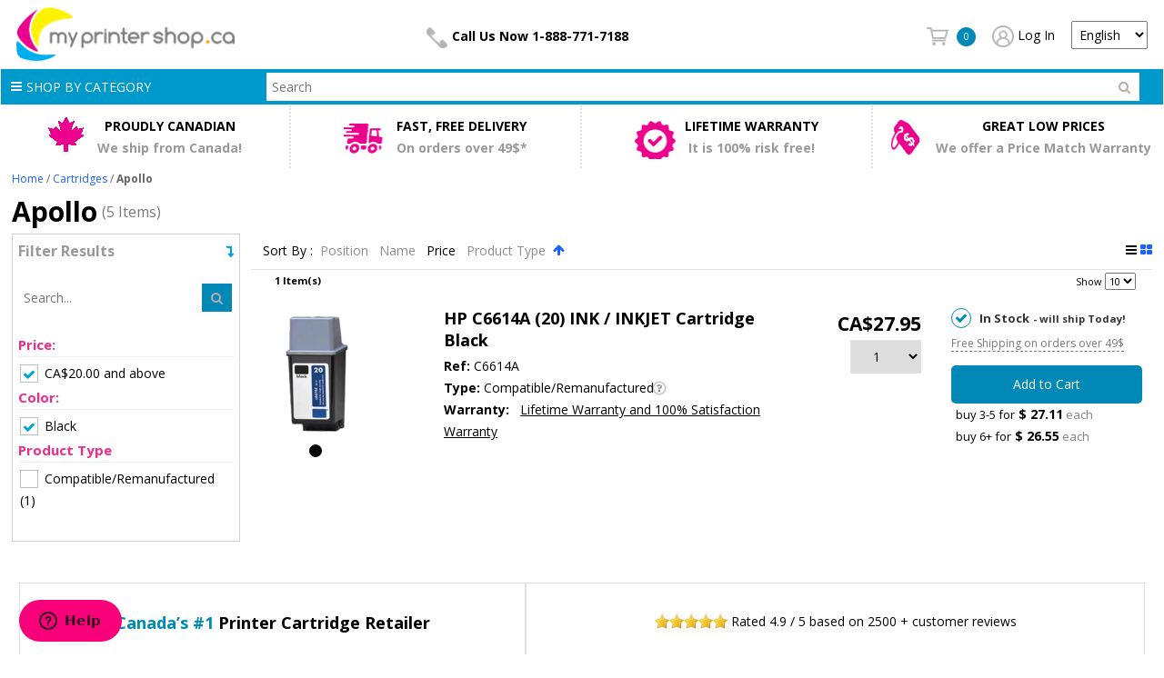

--- FILE ---
content_type: text/html; charset=UTF-8
request_url: https://www.myprintershop.ca/cartridges/apollo?cartridge_color=163&price=20-
body_size: 11367
content:
<!DOCTYPE html PUBLIC "-//W3C//DTD XHTML 1.0 Strict//EN" "http://www.w3.org/TR/xhtml1/DTD/xhtml1-strict.dtd"><html
xmlns="http://www.w3.org/1999/xhtml" xml:lang="en" lang="en"><head><meta
name="viewport" content="width=device-width, initial-scale=1, maximum-scale=1, user-scalable=no"><meta
http-equiv="Content-Type" content="text/html; charset=utf-8" /><title>Buy Apollo Toner &amp; Ink Cartridges for Inkjet &amp; Laser Printers | My Printer Shop</title><meta
name="description" content="Apollo" /><meta
name="keywords" content="" /><meta
name="robots" content="INDEX,FOLLOW" /><link
rel="icon" href="https://www.myprintershop.ca/media/favicon/default/index.ico" type="image/x-icon" /><link
rel="shortcut icon" href="https://www.myprintershop.ca/media/favicon/default/index.ico" type="image/x-icon" />
<!--[if lt IE 7]> <script type="text/javascript">var BLANK_URL='https://www.myprintershop.ca/js/blank.html';var BLANK_IMG='https://www.myprintershop.ca/js/spacer.gif';</script> <![endif]--><link
type="text/css" rel="stylesheet" href="https://www.myprintershop.ca/skin/m/1607387885/skin/frontend/encoresky/default/css/styles.css,/skin/frontend/encoresky/default/css/custom_styles.css,/skin/frontend/base/default/css/widgets.css,/skin/frontend/encoresky/default/css/amasty/amcart/amcart.css,/skin/frontend/base/default/css/authorizenetcim/style.css" media="all" /> <script type="text/javascript" src="https://www.myprintershop.ca/skin/m/1545589952/js/prototype/prototype.js,/js/lib/ccard.js,/js/prototype/validation.js,/js/scriptaculous/builder.js,/js/scriptaculous/effects.js,/js/scriptaculous/dragdrop.js,/js/scriptaculous/controls.js,/js/scriptaculous/slider.js,/js/varien/js.js,/js/varien/form.js,/js/varien/menu.js,/js/mage/translate.js,/js/mage/cookies.js,/js/varien/product.js,/js/authorizenetcim/authorizenetcim.js,/js/varien/configurable.js,/skin/frontend/base/default/js/amasty/amcart/config.js,/skin/frontend/base/default/js/amasty/amcart/amAjax.js,/skin/frontend/base/default/js/amasty/plugins/jquery.confirm.js,/skin/frontend/base/default/js/bundle.js" ></script> <link
type="text/css" rel="stylesheet" href="https://www.myprintershop.ca/skin/m/1545589862/skin/frontend/encoresky/default/css/print.css" media="print" /><link
rel="stylesheet" href="https://fonts.googleapis.com/css?family=Open+Sans:400italic,700,400|Lato:700,400" /><link
rel="canonical" href="https://www.myprintershop.ca/cartridges/apollo" />
<!--[if lt IE 8]><link
type="text/css" rel="stylesheet" href="https://www.myprintershop.ca/skin/m/1545589862/skin/frontend/base/default/css/styles-ie.css,/skin/frontend/encoresky/default/css/application-ie-legacy.css" media="all" />
<![endif]-->
<!--[if IE 8]><link
type="text/css" rel="stylesheet" href="https://www.myprintershop.ca/skin/m/1545589862/skin/frontend/encoresky/default/css/application-ie8.css" media="all" />
<![endif]-->
<!--[if IE 9]><link
type="text/css" rel="stylesheet" href="https://www.myprintershop.ca/skin/m/1545589862/skin/frontend/encoresky/default/css/application-ie9.css" media="all" />
<![endif]-->
<!--[if lt IE 7]> <script type="text/javascript" src="https://www.myprintershop.ca/skin/m/1438608916/js/lib/ds-sleight.js,/skin/frontend/base/default/js/ie6.js" ></script> <![endif]--> <script type="text/javascript">Mage.Cookies.path='/';Mage.Cookies.domain='.www.myprintershop.ca';</script> <script type="text/javascript" src="https://ajax.googleapis.com/ajax/libs/jquery/1.7.1/jquery.min.js"></script><script type="text/javascript">jQuery.noConflict();</script> <link
rel="stylesheet" type="text/css" href="https://maxcdn.bootstrapcdn.com/font-awesome/4.7.0/css/font-awesome.min.css"> <script type="text/javascript">optionalZipCountries=["HK","IE","MO","PA"];</script>  <script type="text/javascript">var _gaq=_gaq||[];_gaq.push(['_setAccount','UA-39127395-1']);_gaq.push(['_trackPageview']);(function(){var ga=document.createElement('script');ga.type='text/javascript';ga.async=true;ga.src=('https:'==document.location.protocol?'https://ssl':'http://www')+'.google-analytics.com/ga.js';var s=document.getElementsByTagName('script')[0];s.parentNode.insertBefore(ga,s);})();</script> 
 <script>!function(f,b,e,v,n,t,s){if(f.fbq)return;n=f.fbq=function(){n.callMethod?n.callMethod.apply(n,arguments):n.queue.push(arguments)};if(!f._fbq)f._fbq=n;n.push=n;n.loaded=!0;n.version='2.0';n.queue=[];t=b.createElement(e);t.async=!0;t.src=v;s=b.getElementsByTagName(e)[0];s.parentNode.insertBefore(t,s)}(window,document,'script','//connect.facebook.net/en_US/fbevents.js');fbq('init','989641207794943',{},{agent:'exmagento-1.9.2.1-2.1.15'});fbq('track','PageView',{source:'magento',version:"1.9.2.1",pluginVersion:"2.1.15"});</script> <noscript><img
height="1" width="1" style="display:none"
src="https://www.facebook.com/tr?id=989641207794943&ev=PageView&noscript=1&cd[source]=magento&cd[version]=1.9.2.1&cd[pluginVersion]=2.1.15&a=exmagento-1.9.2.1-2.1.15"
/></noscript><link
rel="amphtml" href="https://www.myprintershop.ca/cartridges/apollo?cartridge_color=163&price=20-&amp=1"><script type="text/javascript">var Translator=new Translate([]);</script> <script async src="https://www.googletagmanager.com/gtag/js?id=G-WMRD2CV377"></script> <script>window.dataLayer=window.dataLayer||[];function gtag(){dataLayer.push(arguments);}
gtag('js',new Date());gtag('config','G-WMRD2CV377');</script> <script type="application/ld+json">{"@context":"http://schema.org","@type":"Organization","name":"My Printer Shop Canada","url":"https://www.myprintershop.ca","logo":"https://www.myprintershop.ca/skin/frontend/encoresky/default/images/Logo-1line.png","contactPoint":[{"@type":"ContactPoint","telephone":"+1-888-771-7188","contactType":"customer service","contactOption":"TollFree","areaServed":["US","CA"],"availableLanguage":["English","French"]}],"sameAs":["https://www.facebook.com/MyPrinterShop/","https://plus.google.com/+MyprintershopCa","https://twitter.com/myprintershop","https://www.linkedin.com/company-beta/2994648/","https://foursquare.com/v/my-printer-shop/52829e6111d29e1eddec5dda"]}</script> <script type="application/ld+json">{"@context":"http://schema.org","@type":"WebSite","name":"My Printer Shop Canada","alternateName":"My Printer Shop - Ink and Toner Cartridge Retailer","url":"https://www.myprintershop.ca"}</script> <script type="application/ld+json">{"@context":"http://schema.org","@type":"WebSite","url":"https://www.myprintershop.ca","potentialAction":{"@type":"SearchAction","target":"https://www.myprintershop.ca/catalogsearch/result/?q={search_term_string}","query-input":"required name=search_term_string"}}</script>  <script type="text/javascript">_linkedin_data_partner_id="66200";</script><script type="text/javascript">(function(){var s=document.getElementsByTagName("script")[0];var b=document.createElement("script");b.type="text/javascript";b.async=true;b.src="https://snap.licdn.com/li.lms-analytics/insight.min.js";s.parentNode.insertBefore(b,s);})();</script> <noscript>
<img
height="1" width="1" style="display:none;" alt="" src="https://dc.ads.linkedin.com/collect/?pid=66200&fmt=gif" />
</noscript> <script type="text/javascript">window.$zopim||(function(d,s){var z=$zopim=function(c){z._.push(c)},$=z.s=d.createElement(s),e=d.getElementsByTagName(s)[0];z.set=function(o){z.set._.push(o)};z._=[];z.set._=[];$.async=!0;$.setAttribute("charset","utf-8");$.src="https://v2.zopim.com/?i1wHGpI0YZunoA3UeYCw9DYP6phiNrAD";z.t=+new Date;$.type="text/javascript";e.parentNode.insertBefore($,e)})(document,"script");</script> <img
src="//bat.bing.com/action/0?ti=5707899&Ver=2" height="0" width="0" style="display:none; visibility: hidden;" />
 <script type="text/javascript">(function(a,e,c,f,g,h,b,d){var k={ak:"1005075922",cl:"W3aGCMOh7nMQ0vug3wM",autoreplace:"1-888-771-7188"};a[c]=a[c]||function(){(a[c].q=a[c].q||[]).push(arguments)};a[g]||(a[g]=k.ak);b=e.createElement(h);b.async=1;b.src="//www.gstatic.com/wcm/loader.js";d=e.getElementsByTagName(h)[0];d.parentNode.insertBefore(b,d);a[f]=function(b,d,e){a[c](2,b,k,d,null,new Date,e)};a[f]()})(window,document,"_googWcmImpl","_googWcmGet","_googWcmAk","script");</script> <meta
name="msvalidate.01" content="83B0A8A2B21355884E973099A6812390" /></head><body
class="page-pages"><div
class="outer-wrapper">
<noscript><div
class="global-site-notice noscript"><div
class="notice-inner"><p>
<strong>JavaScript seems to be disabled in your browser.</strong><br
/>
You must have JavaScript enabled in your browser to utilize the functionality of this website.</p></div></div>
</noscript><div
class="page"><div
class="top-flash js-top-flash" style="display:;display: none;">Added to Cart<br><span
id="cart_msg">Dell Series 31 Black Ink Cartridge</span></div><header
role="banner" class="site-header "><div
class="wrapper wrapper-padding"><div
class="site-header__block__logo">
<a
href="https://www.myprintershop.ca/" title="Laser Toner Cartridges, Ink Cartridges  | My Printer Shop Canada">
<img
class="logo-stinkyink" src="https://www.myprintershop.ca/skin/frontend/encoresky/default/images/Logo-1line.png" alt="Laser Toner Cartridges, Ink Cartridges  | My Printer Shop Canada" />
</a></div><div
class="site-header__block__middle js-site-header__block__middle">
<img
src="https://www.myprintershop.ca/skin/frontend/encoresky/default/images/topmenu/phone.png" alt="" class="topmenu-icons"  />
<span
class="phone-num">Call Us Now 1-888-771-7188</span></div><div
class="site-header__block__basket"><div
class="site-header__basket"><ul
class="site-header__links"><li
class="first" >                       <a
href="https://www.myprintershop.ca/checkout/cart/"><img
src="https://www.myprintershop.ca//skin/frontend/encoresky/default/images/topmenu/img0.png" alt="" class="topmenu-icons" /></a>
<span
class="count-circle">0</span>
</a></li><li
class=" last" >                       <a
href="https://www.myprintershop.ca/customer/account/login/"><img
src="https://www.myprintershop.ca//skin/frontend/encoresky/default/images/topmenu/img1.png" alt="" class="topmenu-icons" /></a>
<a
id="myBtn"  title="Log In"
>
<span>Log In</span>
</a></li><li><div
class="form-language">
<select
id="select-language" title="Your Language" onchange="window.location.href=this.value"><option
value="https://www.myprintershop.ca/cartridges/apollo?___store=french&amp;cartridge_color=163&amp;price=20-&amp;___from_store=default">Français</option><option
value="https://www.myprintershop.ca/cartridges/apollo?cartridge_color=163&amp;price=20-&amp;___store=default&amp;___from_store=default" selected="selected">English</option>
</select></div></li></ul></div></div></div><div
class="site-header__nav"><div
class="wrapper"><div
class="site-nav js-site-nav js-managed"><div
class="site-nav__button__container site-header__nav__item js-site-nav__button">
<span
class="site-nav__button"><span
class="shop__cat">SHOP BY CATEGORY</span></span></div><nav
role="navigation" class="site-nav__content"><ul
class="site-nav__menu js-site-nav__main-menu"><li
class="home"><a
href="/">Home</a></li><ul><li
class="has-sub-menu"><a
class="c-main-menu_custom" href="https://www.myprintershop.ca/cartridges"><span>Toner Cartridges</span></a><ul
class="js-sub-menu c-main-menu__sub-menu is-closed-menu"><li><span><a
href="https://www.myprintershop.ca/cartridges/brother">Brother</a><br
/></span></li><li><a
href="https://www.myprintershop.ca/cartridges/canon"><span>Canon</span></a></li><li><a
href="https://www.myprintershop.ca/cartridges/dell"><span>Dell</span></a></li><li><a
href="https://www.myprintershop.ca/cartridges/apple"><span>Apple</span></a></li><li><a
href="https://www.myprintershop.ca/cartridges/apollo"><span>Apollo</span></a></li><li><a
href="https://www.myprintershop.ca/cartridges/epson"><span>Epson</span></a></li><li><a
href="https://www.myprintershop.ca/cartridges/hp"><span>HP</span></a></li><li><a
href="https://www.myprintershop.ca/cartridges/lanier"><span>Lanier</span></a></li><li><a
href="https://www.myprintershop.ca/cartridges/abs"><span>ABS</span></a></li><li><a
href="https://www.myprintershop.ca/cartridges/jcm"><span>JCM</span></a></li><li><a
href="https://www.myprintershop.ca/cartridges/kodak"><span>Kodak</span></a></li><li><a
href="https://www.myprintershop.ca/cartridges/samsung"><span>Samsung</span></a></li><li><a
href="https://www.myprintershop.ca/cartridges/xerox"><span>Xerox</span></a></li><li><a
href="https://www.myprintershop.ca/cartridges/ricoh"><span>Ricoh</span></a></li><li><a
class="c-main-menu__more-link" href="https://www.myprintershop.ca/cartridges"><span>more ink brands...</span></a></li></ul></li><li><a
href="https://www.myprintershop.ca/shipping"><span>Shipping</span></a></li><li><a
href="https://www.myprintershop.ca/warranty"><span>Warranty</span></a></li><li><a
href="https://www.myprintershop.ca/returns-and-refunds"><span>Returns</span></a></li><li><a
href="https://www.myprintershop.ca/about-us"><span>About us</span></a></li><li><a
href="https://www.myprintershop.ca/contacts"><span>Contacts</span></a></li></ul></ul></nav></div><div
class="site-header__search site-header__nav__item"><form
id="search_mini_form" class="js-search-form search" action="https://www.myprintershop.ca/catalogsearch/result/" method="get"><div
class="form-search compleet-wrapper"><div
class="search__input-wrapper input-wrapper">
<input
id="search" type="text" name="q" value="" class="input-text search__input js-autocomplete-input compleet" maxlength="128" /></div></div>
<span
class="js-toggles search-control-sidebar__heading mobile_filter" data-toggle-id="search-controls-main">
<i
class="fa fa-sliders" aria-hidden="true"></i>
</span>
<button
class="search__button" type="submit" >
<span
class="search__button-text">Go</span>
<i
class="fa fa-search"></i>
</button> <script type="text/javascript"></script> </form></div></div></div><div
class="header-icon"></div><div
class="global-usp"><div
class="global-usp__wrapper wrapper"><div
class="usp  o-wrapper">
<noscript><iframe
src="https://www.googletagmanager.com/ns.html?id=GTM-N9L5SM"
height="0" width="0" style="display:none;visibility:hidden"></iframe></noscript><div
class="usp__item"><i
class="usp__icon sprite--pdc">&nbsp;</i><div
class="usp__content"><div
class="usp__title">PROUDLY CANADIAN</div><div
class="usp__tag">We ship from Canada!</div></div></div><div
class="usp__item"><i
class="usp__icon sprite sprite--truck">&nbsp;</i><div
class="usp__content"><div
class="usp__title">FAST, FREE DELIVERY</div><div
class="usp__tag">On orders over 49$*</div></div></div><div
class="usp__item"><i
class="usp__icon sprite sprite--ltw">&nbsp;</i><div
class="usp__content"><div
class="usp__title">LIFETIME WARRANTY</div><div
class="usp__tag">It is 100% risk free!</div></div></div><div
class="usp__item" style="border-right: none;"><i
class="usp__icon sprite--gbps">&nbsp;</i><div
class="usp__content"><div
class="usp__title">GREAT LOW PRICES</div><div
class="usp__tag">We offer a Price Match Warranty</div></div></div></div></div></div></header><div
class="wrapper"><div
class="main-container col2-left-layout"><div
class="main"><div
class="breadcrumbs" xmlns:v="http://rdf.data-vocabulary.org/#"><ul><li
class="home" typeof="v:Breadcrumb">
<a
rel="v:url" property="v:title" href="https://www.myprintershop.ca/" title="Go to Home Page">Home</a>
<span>/ </span></li><li
class="category18" typeof="v:Breadcrumb">
<a
rel="v:url" property="v:title" href="https://www.myprintershop.ca/cartridges" title="">Cartridges</a>
<span>/ </span></li><li
class="category1572" typeof="v:Breadcrumb">
<strong>Apollo</strong></li></ul></div><div
class="page-header"><div
class="cf"><h1 class="mc-main-header">Apollo</h1>
<span
class="prod-count">(5 Items)</span></div></div><div
class="col-main"><div
class="site-content__sidebar"><div
class="block block-layered-nav search-control-sidebar js-search-control-sidebar desktop_filter"><h2 class="js-toggles search-control-sidebar__heading" data-toggle-id="search-controls-main">Filter Results <i
class="fa icon"></i></h2><div
id="search-controls-main" class="search-control-sidebar__content desktop_filter_result"><form
id="search_mini_form_left" class="js-search-form search" action="https://www.myprintershop.ca/catalogsearch/result/" method="get"><div
class="form-search compleet-wrapper"><div
class="search__input-wrapper input-wrapper">
<input
id="search_left" type="text" name="q" value="" class="input-text search__input js-autocomplete-input compleet" maxlength="128" /></div></div><div
id="search_autocomplete_left" class="search-autocomplete"></div>
<button
class="search__button" type="submit" >
<span
class="search__button-text">Go</span>
<i
class="fa fa-search"></i>
</button> <script type="text/javascript">var searchFormLeft=new Varien.searchForm('search_mini_form_left','search_left','');searchFormLeft.initAutocomplete('https://www.myprintershop.ca/catalogsearch/ajax/suggest/','search_autocomplete_left');</script> </form><div
class="search-control-sidebar__extra" id="search-control-sidebar-after-search" data-facet-keep-content="true"></div><div
class="block-content search-control-sidebar__facet js-search-control-sidebar__facet"><h3 class="search-control-sidebar__facet__title">Price:</h3><ul
class="search-control-sidebar__facet__options"><li
class="search-control-sidebar__facet-option search-control-sidebar__facet-option--active">
<a
rel="nofollow" class="js-search-control-sidebar__link" href="https://www.myprintershop.ca/cartridges/apollo?cartridge_color=163">
<span
class="search-control-sidebar__facet-option__checkbox"><i
class="fa fa-check"></i></span>
<span
class="search-control-sidebar__facet-option__text">CA$20.00 and above</span>
</a></li></ul><h3 class="search-control-sidebar__facet__title">Color:</h3><ul
class="search-control-sidebar__facet__options"><li
class="search-control-sidebar__facet-option search-control-sidebar__facet-option--active">
<a
rel="nofollow" class="js-search-control-sidebar__link" href="https://www.myprintershop.ca/cartridges/apollo?price=20-">
<span
class="search-control-sidebar__facet-option__checkbox"><i
class="fa fa-check"></i></span>
<span
class="search-control-sidebar__facet-option__text">Black</span>
</a></li></ul><dl
id="narrow-by-list"><h3 class="search-control-sidebar__facet__title">Product Type</h3><div
id="search-controls-mains" class="search-control-sidebar__contents"><ul
class="search-control-sidebar__facet__options"><li
class="search-control-sidebar__facet-option "  >
<a
class="js-search-control-sidebar__link" href="https://www.myprintershop.ca/cartridges/apollo?cartridge_color=163&amp;condition2=125&amp;price=20-">
<span
class="search-control-sidebar__facet-option__checkbox color_chk_CompatibleRemanufactured"><i
class="fa fa-check"></i></span>
<span
class="search-control-sidebar__facet-option__text">Compatible/Remanufactured</span>
(1)
</a></li></ul></div></dl> <script type="text/javascript">decorateDataList('narrow-by-list')</script> </div></div></div> <script type="text/javascript">jQuery(document).ready(function(){jQuery(document).on("click",".js-toggles",function(e){e.preventDefault();var i=jQuery(this),n=i.data("toggle-id");i.toggleClass("is-active"),jQuery("#"+n).toggleClass("is-visible")})});</script> </div><div
class="site-content__main--sidebar"><style>#confirmButtons button,#confirmButtons button>span{color:#fff}#confirmBox,#am-a-count.link{color:#000}div#confirmBox,.am-related-title>.am-title{background-color:#fff}#confirmBox .amcart-title a{color:#0088b6}#confirmButtons button.am-btn-left:active{background-color:#bbb}#confirmButtons button.am-btn-left:hover{background-color:#a1a1a1}#confirmButtons button.am-btn-left{background-color:#bbb;-webkit-transition:all .3s ease;transition:all .3s ease}#confirmButtons button.am-btn-right:active{background-color:#0088b6}#confirmButtons button.am-btn-right:hover{background-color:#1a7c9d}#confirmButtons button.am-btn-right{background-color:#0088b6;-webkit-transition:all .3s ease;transition:all .3s ease}</style> <script type="text/javascript">var AmAjaxObj=new AmAjax({"send_url":"https:\/\/www.myprintershop.ca\/amcart\/ajax\/index\/","update_url":"https:\/\/www.myprintershop.ca\/amcart\/cart\/ajaxUpdate\/","src_image_progress":"https:\/\/www.myprintershop.ca\/skin\/frontend\/base\/default\/images\/amasty\/loading.gif","enable_minicart":"0","type_loading":"1","error":" \u2191 This is a required field.","align":"0","form_key":"LU7eFQPON2UqWUSw","is_product_view":0,"top_cart_selector":"ul.site-header__links>li.first","buttonClass":".add_to_cart__button","linkcompare":1,"wishlist":1,"current_category":"https:\/\/www.myprintershop.ca\/cartridges\/apollo"});</script> <div
class="category-products"><div
class="toolbar"><div
class="sorter"><p
class="view-mode" style="float: right">
<strong
title="List" class="fa fa-bars list"></strong>
<a
href="https://www.myprintershop.ca/cartridges/apollo?cartridge_color=163&amp;mode=grid&amp;price=20-" title="Grid" class="fa fa-th-large grid"></a></p><div
class="sort-by" style="float:left;">
<label>Sort By :</label>
<label
class="menu__sorting options" onchange="setLocation(this.value)" title="Sort By">
<a
class="menu__sorting options_link" href="https://www.myprintershop.ca/cartridges/apollo?cartridge_color=163&amp;dir=asc&amp;order=position&amp;price=20-">
Position                        </a>
<a
class="menu__sorting options_link" href="https://www.myprintershop.ca/cartridges/apollo?cartridge_color=163&amp;dir=asc&amp;order=name&amp;price=20-">
Name                        </a>
<a
class="menu__sorting options_link" href="https://www.myprintershop.ca/cartridges/apollo?cartridge_color=163&amp;dir=asc&amp;order=price&amp;price=20-" selected="selected">
Price                        </a>
<a
class="menu__sorting options_link" href="https://www.myprintershop.ca/cartridges/apollo?cartridge_color=163&amp;dir=asc&amp;order=condition2&amp;price=20-">
Product Type                        </a>
</label>
<a
href="https://www.myprintershop.ca/cartridges/apollo?cartridge_color=163&amp;dir=desc&amp;order=price&amp;price=20-" class="sort-by-switcher sort-by-switcher--asc" title="Set Descending Direction"><i
class="fa fa-arrow-up" aria-hidden="true"></i></a></div></div><div
class="pager"><div
class="count-container"><p
class="amount amount--no-pages">
<strong>1 Item(s)</strong></p><div
class="limiter" style="padding-right: 10px;">
<label>Show</label>
<select
onchange="setLocation(this.value)" title="Results per page"><option
value="https://www.myprintershop.ca/cartridges/apollo?cartridge_color=163&amp;limit=5&amp;price=20-">
5</option><option
value="https://www.myprintershop.ca/cartridges/apollo?cartridge_color=163&amp;limit=10&amp;price=20-" selected="selected">
10</option><option
value="https://www.myprintershop.ca/cartridges/apollo?cartridge_color=163&amp;limit=15&amp;price=20-">
15</option><option
value="https://www.myprintershop.ca/cartridges/apollo?cartridge_color=163&amp;limit=20&amp;price=20-">
20</option><option
value="https://www.myprintershop.ca/cartridges/apollo?cartridge_color=163&amp;limit=25&amp;price=20-">
25</option>
</select></div></div>
<span
style="color:#fff">.</span></div></div><div
data-product-reference="592-11334" class="product-panel js-clickable-mobile-only product--category-ink-cartridges product--single product--product-type-original product--colour-tri-colour" style="cursor: default;"><div
class="product-panel__image-wrapper"><div
class="product-panel__image">
<a
href="https://www.myprintershop.ca/hp-c6614a-20-ink-inkjet-cartridge-black.html" title="HP C6614A (20) INK / INKJET Cartridge Black" class="js-image-popup" rel="nofollow">
<img
src="https://www.myprintershop.ca/media/catalog/product/cache/1/small_image/135x/9df78eab33525d08d6e5fb8d27136e95/h/p/hp-c6614a-hp20-black.png" width="135" height="135" alt="HP C6614A (20) INK / INKJET Cartridge Black" />
</a>
<span
class="inkspot ink163"></span> &nbsp</div></div><div
class="product-panel__details-wrapper"><div
class="product-panel__details"><h3 class="product-panel__title">
<a
href="https://www.myprintershop.ca/hp-c6614a-20-ink-inkjet-cartridge-black.html" rel="nofollow" title="HP C6614A (20) INK / INKJET Cartridge Black">
HP C6614A (20) INK / INKJET Cartridge Black</a></h3><div
class="product-panel__meta product-panel__meta--mobile"><div
class="product-panel__comparison">
<span
class="product-price__headline ">
CA$27.95
</span>
<select
class="input-text js-qty" name="qty_155" id="mobile-qty_155" onchange="setQty('mobile-qty_',155, 'https://www.myprintershop.ca/checkout/cart/add/uenc/aHR0cHM6Ly93d3cubXlwcmludGVyc2hvcC5jYS9jYXJ0cmlkZ2VzL2Fwb2xsbz9jYXJ0cmlkZ2VfY29sb3I9MTYzJnByaWNlPTIwLQ,,/product/155/form_key/LU7eFQPON2UqWUSw/');"><option
value="1">1</option><option
value="2">2</option><option
value="3">3</option><option
value="4">4</option><option
value="5">5</option><option
value="6">6</option><option
value="7">7</option><option
value="8">8</option><option
value="9">9</option><option
value="10">10</option><option
value="11">11</option><option
value="12">12</option><option
value="13">13</option><option
value="14">14</option><option
value="15">15</option><option
value="16">16</option><option
value="17">17</option><option
value="18">18</option><option
value="19">19</option><option
value="20">20</option><option
value="21">21</option><option
value="22">22</option><option
value="23">23</option><option
value="24">24</option><option
value="25">25</option><option
value="26">26</option><option
value="27">27</option><option
value="28">28</option><option
value="29">29</option><option
value="30">30</option>           </select></div></div><ul
class="product-panel__points"><li><span>Ref:</span> C6614A</li><li><span>Type:</span> Compatible/Remanufactured<div
class="tooltip inline">
<a
class="tooltip__trigger"><i
class="fa fa-question-circle"></i></a><div
class="tooltip__content"><p>Free &amp; Fast Delivery on orders over 49$</p><p>(Offer not valid for Original (OEM) items)</p><p>On all other orders, shipping is 7.95$ per order.</p><p> Orders are shipped with Purolator, UPS and Canada Post.</p><p> Normally taking 1-2 days and guaranteed to arrive within 5 working days.</p><p
style="color: grey">
(Some orders may be sent by courier depending on availability.)</p><p>Page yields are estimated using the ISO standard of 5% coverage on a plain A4 page, which is roughly the length of a short letter.</p></div></div></li><li
class="lifetime"><span>Warranty:&nbsp;&nbsp;</span>
<a
target="_blank" href="https://www.myprintershop.ca/warranty/" class="js-ajax-popup" rel="nofollow"> Lifetime Warranty and 100% Satisfaction Warranty</a><div
class="tooltip inline">
<a
class="tooltip__trigger"></a><div
class="tooltip__content"><p>Free &amp; Fast Delivery on orders over 49$</p><p>(Offer not valid for Original (OEM) items)</p><p>On all other orders, shipping is 7.95$ per order.</p><p> Orders are shipped with Purolator, UPS and Canada Post.</p><p> Normally taking 1-2 days and guaranteed to arrive within 5 working days.</p><p
style="color: grey">
(Some orders may be sent by courier depending on availability.)</p><p>Page yields are estimated using the ISO standard of 5% coverage on a plain A4 page, which is roughly the length of a short letter.</p></div></div></li></ul><div
class="product-panel__mobile-buy-btn"><form
method="post" data-remote="true" accept-charset="UTF-8" action="https://www.myprintershop.ca/checkout/cart/add/uenc/aHR0cHM6Ly93d3cubXlwcmludGVyc2hvcC5jYS9jYXJ0cmlkZ2VzL2Fwb2xsbz9jYXJ0cmlkZ2VfY29sb3I9MTYzJnByaWNlPTIwLQ,,/product/155/form_key/LU7eFQPON2UqWUSw/" class="add_to_cart js-add-to-cart-155"><input
type="hidden" value="✓" name="utf8"><input
type="hidden" class="js-page-id page_id" value="27737" name="page_id">
<input
type="hidden" value="155" class="155" name="product_id"><input
type="hidden" class="cart_qty_155" value="1" name="qty"><button
data-product-name="HP C6614A (20) INK / INKJET Cartridge Black" type="submit"  id="add_to_basket_button_155" class="add_to_cart__button js-add-to-cart-button" onclick="this.form.submit()">
<i
class="add_to_cart__icon fa fa-shopping-cart"></i>
Add to Cart
</button><a
rel="nofollow" href="/cart" class="add_to_cart__summary js-add-to-cart-summary">
<i
class="fa fa-shopping-cart"></i>
<span
class="js-add-to-cart-quantity">0</span>
<span
class="add_to_cart__summary__in_basket">in cart</span>
</a></form></div></div><div
class="product-panel__meta product-panel__meta--desktop"><div
class="product-panel__comparison">
<span
class="product-price__headline ">
CA$27.95
</span>
<select
class="input-text js-qty" name="qty_155" id="qty_155" onchange="setQty('qty_',155, 'https://www.myprintershop.ca/checkout/cart/add/uenc/aHR0cHM6Ly93d3cubXlwcmludGVyc2hvcC5jYS9jYXJ0cmlkZ2VzL2Fwb2xsbz9jYXJ0cmlkZ2VfY29sb3I9MTYzJnByaWNlPTIwLQ,,/product/155/form_key/LU7eFQPON2UqWUSw/');"><option
value="1">1</option><option
value="2">2</option><option
value="3">3</option><option
value="4">4</option><option
value="5">5</option><option
value="6">6</option><option
value="7">7</option><option
value="8">8</option><option
value="9">9</option><option
value="10">10</option><option
value="11">11</option><option
value="12">12</option><option
value="13">13</option><option
value="14">14</option><option
value="15">15</option><option
value="16">16</option><option
value="17">17</option><option
value="18">18</option><option
value="19">19</option><option
value="20">20</option><option
value="21">21</option><option
value="22">22</option><option
value="23">23</option><option
value="24">24</option><option
value="25">25</option><option
value="26">26</option><option
value="27">27</option><option
value="28">28</option><option
value="29">29</option><option
value="30">30</option>           </select></div></div></div><div
class="product-panel__buybox"><div
class="buybox"><div
class="buybox__stock"><div
class="stock_status stock_status--in-stock js-stock_status--in-stock" href="http://schema.org/InStock" content="In Stock" itemprop="availability">
<i
class="fa fa-check stock_status__icon"></i>
<span
class="content">In Stock</span>
<small
class="despatch-details js-stock_status--in-stock__despatch-details"></small>
<small
class="despatch-details">  - will ship Today!</small></div></div><div
class="buybox__price"><div
class="tooltip inline">
<a
class="tooltip__trigger">
<span
class="buybox__delivery-info">                Free Shipping on orders over 49$
</span>
</a><div
class="tooltip__content"><p>Free &amp; Fast Delivery on orders over 49$</p><p>(Offer not valid for Original (OEM) items)</p><p>On all other orders, shipping is 7.95$ per order.</p><p> Orders are shipped with Purolator, UPS and Canada Post.</p><p> Normally taking 1-2 days and guaranteed to arrive within 5 working days.</p><p
style="color: grey">
(Some orders may be sent by courier depending on availability.)</p><p>Page yields are estimated using the ISO standard of 5% coverage on a plain A4 page, which is roughly the length of a short letter.</p></div></div></div><div
class="buybox__add-btn"><form
method="post" data-remote="true" accept-charset="UTF-8" action="https://www.myprintershop.ca/checkout/cart/add/uenc/aHR0cHM6Ly93d3cubXlwcmludGVyc2hvcC5jYS9jYXJ0cmlkZ2VzL2Fwb2xsbz9jYXJ0cmlkZ2VfY29sb3I9MTYzJnByaWNlPTIwLQ,,/product/155/form_key/LU7eFQPON2UqWUSw/" class="form__155 add_to_cart js-add-to-cart-155"><input
type="hidden" value="✓" name="utf8"><input
type="hidden" class="js-page-id page_id" value="27737" name="page_id">
<input
type="hidden" value="155" id="155" name="product_id">
<input
type="hidden" class="cart_qty_155" value="1" name="qty"><button
data-product-name="HP C6614A (20) INK / INKJET Cartridge Black" type="submit" class="add_to_basket_button_155 add_to_cart__button" onclick="this.form.submit()">
Add to Cart    </button></form><a
rel="nofollow" href="https://www.myprintershop.ca/checkout/cart/" class="add_to_cart__summary js-add-to-cart-summary ">
<i
class="fa fa-shopping-cart"></i>
<span
class="js-add-to-cart-quantity" >0</span>
<span
class="add_to_cart__summary__in_basket">in cart</span>
</a></div><div
class="buybox__multibuy multibuy-box"><table
cellspacing="0" cellpadding="0" border="0" class="quantity_breaks"><tbody><tr><td
title="0.8385 inc VAT" class="quantity_breaks__price"><span
style="font-weight: normal">buy 3-5 for</span>
$                   27.11<span
style="font-weight: normal"> each</span></td></tr><tr><td
title="1.3975 inc VAT" class="quantity_breaks__price"><span
style="font-weight: normal">buy 6+ for</span>
$                   26.55<span
style="font-weight: normal"> each</span></td></tr></tbody></table></div></div></div></div></div><div
id="wait" style="display:none;border:1px solid black;position:fixed;top:50%;left:50%;padding:2px;">
<img
src="https://www.myprintershop.ca/skin/frontend/encoresky/default/images/loader.gif" /></div></div> <script>jQuery(document).ready(function(){jQuery(document).ajaxStart(function(){jQuery("#wait").css("display","block");});jQuery(document).ajaxComplete(function(){jQuery("#wait").css("display","none");});jQuery(".tooltip").hover(function(){jQuery(".tooltip__content",this).stop().show();},function(){jQuery(".tooltip__content",this).stop().hide();});jQuery(".tooltip__content").hover(function(){jQuery(".tooltip__content",this).stop().show();},function(){jQuery(".tooltip__content",this).stop().hide();});});jQuery(document).ready(function(){jQuery(document).ajaxStart(function(){jQuery(".js-top-flash").slideDown();});jQuery(document).ajaxComplete(function(){jQuery(".js-top-flash").slideUp();});});function setQty(select_class,id,url){var qty=document.getElementById(select_class+id).value;console.log(qty);jQuery('.cart_qty_'+id).attr('value',qty);}</script> </div></div></div></div></div><div
class="award-badges"><div
class="wrapper"><h4 class="award-badges__header">
<i
class="fa fa-print" aria-hidden="true"></i>
<span
class="num1">Canada’s #1 </span>
Printer Cartridge Retailer</h4><div
class="footer-stars"><span
itemprop="rating"> <span
class="stars"><span
class="stars__stars stars__stars--5">&nbsp;</span></span> Rated <span
class="footer-stars__avg" itemprop="average">4.9</span> / <span
class="footer-stars__best" itemprop="best">5</span> based on&nbsp;<span
class="footer-stars__count" itemprop="votes">2500</span> + customer reviews</span></div></div></div><footer
class="site-footer" itemscope="" itemtype="http://schema.org/Organization"><div
class="wrapper"><div
class="site-footer__links footer-links"><div
class="footer-links__col" style="width: 36%;"><h4 class=" js-toggle footer-heading " data-toggle-id="footer-about-com">About Our Company <i
class="fa icon-dispaly fa-plus">&nbsp;</i></h4><div
id="footer-about-com" class="footer-search-conten"><p
class="footer-text">My Printer Shop focuses on delivering top quality ink and toner cartridges with the best customer support in the industry!</p><div
class="footer-addr"><p>Phone : 1-888-771-7188</p><p>Email :<a
style="display: inline;" href="mailto:info@myprintershop.ca">info@myprintershop.ca</a></p></div></div></div><div
class="footer-links__col"><h4 class=" js-toggle footer-heading footer-links__header  " data-toggle-id="footer-search">Customer Service <i
class="fa icon-dispaly fa-plus">&nbsp;</i></h4><ul
id="footer-search" class="footer-links__list footer-search-conten"><li><a
href="https://www.myprintershop.ca/customer/account/login/">My Account</a></li><li><a
href="https://www.myprintershop.ca/terms-and-conditions/">Terms &amp; Conditions</a></li><li><a
href="javascript:void($zopim.livechat.window.toggle())">Live Chat</a></li><li><a
href="https://www.myprintershop.ca/contacts/" rel="nofollow">Contact Us</a></li><li><a
href="https://www.myprintershop.ca/recycling-program/" rel="nofollow">Free Recycling Program</a></li></ul></div><div
class="footer-links__col"><h4 class=" js-toggle footer-heading footer-links__header" data-toggle-id="footer-about">Our Company <i
class="fa icon-dispaly fa-plus">&nbsp;</i></h4><ul
id="footer-about" class="footer-links__list footer-search-conten"><li><a
href="https://www.myprintershop.ca/about-us/">About Us</a></li><li><a
href="https://www.myprintershop.ca/faq">FAQ</a></li><li><a
href="https://www.myprintershop.ca/lowest-price-guarantee/">Best Price Guarantee</a></li><li><a
href="https://www.myprintershop.ca/safe-and-secure-shopping/">Safe &amp; Secure Shopping</a></li><li><a
href="https://www.myprintershop.ca/resellerprogram/">Reseller Program</a></li></ul></div><div
class="footer-links__col"><h4 class=" js-toggle footer-heading footer-links__header" data-toggle-id="footer-policy">Policies<i
class="fa icon-dispaly fa-plus">&nbsp;</i></h4><ul
id="footer-policy" class="footer-links__list footer-search-conten"><li><a
href="https://www.myprintershop.ca/returns-and-refunds/">Returns Policy</a></li><li><a
href="https://www.myprintershop.ca/shipping/">Shipping Policy</a></li><li><a
href="https://www.myprintershop.ca/warranty/" rel="nofollow">Warranty Policy</a></li><li><a
href="https://www.myprintershop.ca/cancellation-policy/" rel="nofollow">Cancellation Policy</a></li><li><a
href="https://www.myprintershop.ca/satisfaction-guarantee/" rel="nofollow">Satisfaction Guarantee</a></li><li><a
href="https://www.myprintershop.ca/privacy-policy/" rel="nofollow">Privacy Policy</a></li></ul></div></div><div
class='footer-row'><div
class="site-footer__smallprint-right"><img
class="site-footer__cards" src="https://www.myprintershop.ca/skin/frontend/encoresky/default/images/creditcardlogo.png " alt="Accepted: VISA, Electron, Mastercard, Paypal" /><div
class="site-footer__social-icons">&nbsp;</div></div><div
class="site-footer__copyright" style="text-align:center"> Copyright &copy; 2025. All rights reserved. My Printer Shop AD Inc.</div></div><div
class="site-footer__bottom"></div></div></footer><div
id="myModal" class="modal">
<img
style="display: none;" src="https://www.myprintershop.ca/skin/frontend/encoresky/default/images/back1.jpg">
<img
style="display: none;" src="https://www.myprintershop.ca/skin/frontend/encoresky/default/images/back2.jpg">
<img
style="display: none;" src="https://www.myprintershop.ca/skin/frontend/encoresky/default/images/back3.jpg">
<img
style="display: none;" src="https://www.myprintershop.ca/skin/frontend/encoresky/default/images/back4.jpg">
<img
style="display: none;" src="https://www.myprintershop.ca/skin/frontend/encoresky/default/images/back5.jpg"><div
class="modal-content">
<span
class="close">&times;</span><div
class="modal_logo">
<img
src="https://www.myprintershop.ca/skin/frontend/encoresky/default/images/logo1.png"></div><div
class="grid"><div
class="grid__item desk-one-half"><div
class="login-box login-box--main"><h2 class="login-box__header">Login</h2><form
class="form form--block" action="https://www.myprintershop.ca/customer/account/loginPost/" method="post" id="login-form">
<input
name="form_key" type="hidden" value="LU7eFQPON2UqWUSw" /><div
class="login-box__content"><div
class="form__input-wrapper string optional">
<input
type="text" name="login[username]" value="" id="email" class="string required required-entry validate-email" title="Email Address" placeholder="Email" /></div><div
class="form__input-wrapper password string optional">
<input
type="password" name="login[password]" class="password required string required-entry validate-password" id="pass" title="Password" placeholder=" Password" /></div></div><a
class="forgetpass-link" href="https://www.myprintershop.ca/customer/account/forgotpassword/" >Forgot Password?</a>
<button
type="submit" class="button form__main-btn btn btn--palm-full form__main-btn btn btn--palm-full pull-right" title="Login" name="send" id="send2"><span><span>Login</span></span></button></form>
<span
class="msg-reg">
Don't have an account yet?      <a
class="signup-link" href="https://www.myprintershop.ca/customer/account/create/">Signup </a>
</span></div></div><div
class="grid__item desk-one-half login-2"><div
class="login-box login-box--guest"><h2 class="login-box__header">Guest Checkout</h2><div
class="login-box__content"><p>
You can easily order without registering or logging in. All you need for checkout is your e-mail address.</p></div>
<a
class="form__main-btn btn btn--palm-full pull-right" href="https://www.myprintershop.ca/onestepcheckout/">Continue as Guest</a></div></div></div> <script type="text/javascript">var dataForm=new VarienForm('login-form',true);</script> <p
class="modal_cp">Copyright &copy; 2025. All rights reserved. My Printer Shop AD Inc.</p></div></div> <script type="text/javascript">/*<![CDATA[*/jQuery(document).ready(function(){jQuery(".site-nav").click(function(e){e.stopPropagation();jQuery(".site-nav").toggleClass("js-open");});jQuery(".js-site-banner__search-form-reveal").click(function(e){e.stopPropagation();jQuery(".js-site-banner__search-form-reveal").hide();jQuery(".js-site-banner__search-form").slideDown();});jQuery("#search").attr("placeholder",'Search');jQuery("#search_banner").attr("placeholder",'e.g. HP Officejet 6600 ');jQuery("#search_left").attr("placeholder","Search...");});jQuery(document).click(function(e){if(jQuery(".site-nav").hasClass('js-open')){e.stopPropagation();jQuery(".site-nav").removeClass("js-open");}});jQuery(document).ready(function(){jQuery(".js-has-submenu").hover(function(e){jQuery(".js-has-submenu").toggleClass("js-activated");});});jQuery(document).ready(function(){jQuery('li.js-has-submenu > a.level-top').bind('touchstart',function(e){e.preventDefault();jQuery(this).parent().toggleClass('js-activated');});});jQuery(document).ready(function(){jQuery(".js-view-more").click(function(e){e.preventDefault();jQuery(this).siblings("search-control-sidebar__facet-option hide_li").toggleClass("hide_li");jQuery(this).siblings(".hide_li").slideToggle();jQuery(this).toggleClass("js-view-less");jQuery(this).toggleClass("js-view-more");jQuery(this).find(".fa").toggleClass("fa-angle-down");jQuery(this).find(".fa").toggleClass("fa-angle-up");});jQuery('.see_more').click(function(){var target=jQuery(this.hash);jQuery('html, body').animate({scrollTop:(target).offset().top},1000);});});jQuery(document).ready(function(){jQuery(document).on("click",".js-toggle",function(e){e.preventDefault();var i=jQuery(this),n=i.data("toggle-id");i.toggleClass("is-active"),jQuery("#"+n).toggleClass("is-display");jQuery(this).find(".fa").toggleClass("fa-plus fa-minus");})});jQuery(document).ready(function(){jQuery(".has-sub-menu").hover(function(){jQuery(".c-main-menu__sub-menu").addClass("is-opened-menu");jQuery(".site-nav__menu").addClass("visible-menu");},function(){jQuery(".c-main-menu__sub-menu").removeClass("is-opened-menu");jQuery(".site-nav__menu").removeClass("visible-menu");});jQuery(".c-main-menu__sub-menu").hover(function(){jQuery(this).addClass("is-opened-menu");},function(){jQuery(this).removeClass("is-opened-menu");});jQuery(".has-sub-menu").bind('touchstart',function(){jQuery(".c-main-menu__sub-menu").addClass("is-opened-menu");jQuery(this).css("visibility","visible");});jQuery(".has-sub-menu").bind('touchend',function(){jQuery(".c-main-menu__sub-menu").removeClass("is-opened-menu");});var pageWidth=jQuery(window).width();if(pageWidth>1024){jQuery(".js-site-nav").hover(function(){jQuery(this).addClass("js-open");},function(){jQuery(this).removeClass("js-open");});}});jQuery(document).ready(function(){var modal=document.getElementById('myModal');var btn=document.getElementById("myBtn");var span=document.getElementsByClassName("close")[0];if(btn){btn.onclick=function(){var model_bg="/skin/frontend/encoresky/default/images/back"+Math.floor((Math.random()*5)+1)+".jpg";jQuery('.modal-content').css('background','url('+model_bg+')');modal.style.display="block";}
span.onclick=function(){modal.style.display="none";}
window.onclick=function(event){if(event.target==modal){modal.style.display="none";}}}
jQuery('a.read-more').click(function(event){event.preventDefault();jQuery('.read-more-text').toggle();});});function increaseValue(id){console.log("hello "+id.id);var value=parseInt(document.getElementById(id.id).value,10);value=isNaN(value)?1:value;value++;document.getElementById(id.id).value=value;}
function decreaseValue(id){var value=parseInt(document.getElementById(id.id).value,10);value=isNaN(value)?1:value;value<1?value=1:'';if(value!=1)
value--;document.getElementById(id.id).value=value;}
jQuery(document).ready(function(){jQuery(".options_link[selected]").css('color','#000');});jQuery('li#logout_link, li.last').hover(function(){jQuery('li#logout_link a').next().toggle();});jQuery('.see_all').click(function(){jQuery('.product__intro').addClass('compatible-printers');jQuery('.product__section-title i').css('display','block');});jQuery('.product__section-title i').click(function(){jQuery('.product__intro').removeClass('compatible-printers');jQuery(this).css('display','none');});/*]]>*/</script> <script>/*<![CDATA[*/var _rmData=_rmData||[];_rmData.push(['setStoreKey','b4Ejx3aG']);(function(d,t){var g=d.createElement(t),s=d.getElementsByTagName(t)[0];g.src='https://www.myprintershop.ca/remarkety/webtracking/identify?noMagentoBoosterCache&t='+(new Date().getTime())+'&r='+Math.random();s.parentNode.insertBefore(g,s);}(document,'script'));/*]]>*/</script> <script>(function(d,t){var g=d.createElement(t),s=d.getElementsByTagName(t)[0];g.src='https://s3.amazonaws.com/downloads.remarkety.com/webtracking/remarkety.js';s.parentNode.insertBefore(g,s);}(document,'script'));</script> <script>fbq('track','ViewCategory',{source:'magento',version:"1.9.2.1",pluginVersion:"2.1.15",content_category:"Apollo"});</script>  <script type="text/javascript">var google_tag_params={ecomm_pagetype:"category",ecomm_category:"Apollo"};var google_conversion_id=1005075922;var google_custom_params=google_tag_params;var google_remarketing_only=true;</script> <script type="text/javascript" src="//www.googleadservices.com/pagead/conversion.js"></script> <noscript><div
style="display:inline;">
<img
height="1" width="1" style="border-style:none;" alt="" src="//googleads.g.doubleclick.net/pagead/viewthroughconversion/1005075922/?value=0&amp;guid=ON&amp;script=0&amp;data=ecomm_pagetype%3Dcategory%3Becomm_category%3DApollo"/></div>
</noscript></div></div></body></html>

--- FILE ---
content_type: text/css; charset=utf-8
request_url: https://www.myprintershop.ca/skin/m/1607387885/skin/frontend/encoresky/default/css/styles.css,/skin/frontend/encoresky/default/css/custom_styles.css,/skin/frontend/base/default/css/widgets.css,/skin/frontend/encoresky/default/css/amasty/amcart/amcart.css,/skin/frontend/base/default/css/authorizenetcim/style.css
body_size: 60043
content:

/*!
 *  Font Awesome 4.3.0 by @davegandy - http://fontawesome.io - @fontawesome
 *  License - http://fontawesome.io/license (Font: SIL OFL 1.1, CSS: MIT License)
 */
@font-face{font-family:'FontAwesome';src:url("/fonts/fontawesome-webfont.eot");src:url("/fonts/fontawesome-webfont.svg") format("embedded-opentype"),url("/skin/frontend/encoresky/default/css/fonts/fontawesome-webfont.ttf") format("woff2"),url("/skin/frontend/encoresky/default/css/fonts/fontawesome-webfont.woff") format("woff"),url("/skin/frontend/encoresky/default/css/fonts/fontawesome-webfont.woff2") format("truetype"),url("/skin/frontend/encoresky/default/css/fonts/FontAwesome.otf") format("svg");font-weight:normal;font-style:normal}.fa{display:inline-block;font:normal normal normal 14px/1 FontAwesome;font-size:inherit;text-rendering:auto;-webkit-font-smoothing:antialiased;-moz-osx-font-smoothing:grayscale;transform:translate(0,0)}.fa-lg{font-size:1.33333333em;line-height:0.75em;vertical-align:-15%}.fa-2x{font-size:2em}.fa-3x{font-size:3em}.fa-4x{font-size:4em}.fa-5x{font-size:5em}.fa-fw{width:1.28571429em;text-align:center}.fa-ul{padding-left:0;margin-left:2.14285714em;list-style-type:none}.fa-ul>li{position:relative}.fa-li{position:absolute;left:-2.14285714em;width:2.14285714em;top:0.14285714em;text-align:center}.fa-li.fa-lg{left:-1.85714286em}.fa-border{padding:.2em .25em .15em;border:solid 0.08em #eee;border-radius:.1em}.pull-right{float:right}.pull-left{float:left}.fa.pull-left{margin-right:.3em}.fa.pull-right{margin-left:.3em}.fa-spin{-webkit-animation:fa-spin 2s infinite linear;animation:fa-spin 2s infinite linear}.fa-pulse{-webkit-animation:fa-spin 1s infinite steps(8);animation:fa-spin 1s infinite steps(8)}@-webkit-keyframes fa-spin{0%{-webkit-transform:rotate(0deg);transform:rotate(0deg)}100%{-webkit-transform:rotate(359deg);transform:rotate(359deg)}}@keyframes fa-spin{0%{-webkit-transform:rotate(0deg);transform:rotate(0deg)}100%{-webkit-transform:rotate(359deg);transform:rotate(359deg)}}.fa-rotate-90{filter:progid:DXImageTransform.Microsoft.BasicImage(rotation=1);-webkit-transform:rotate(90deg);-ms-transform:rotate(90deg);transform:rotate(90deg)}.fa-rotate-180{filter:progid:DXImageTransform.Microsoft.BasicImage(rotation=2);-webkit-transform:rotate(180deg);-ms-transform:rotate(180deg);transform:rotate(180deg)}.fa-rotate-270{filter:progid:DXImageTransform.Microsoft.BasicImage(rotation=3);-webkit-transform:rotate(270deg);-ms-transform:rotate(270deg);transform:rotate(270deg)}.fa-flip-horizontal{filter:progid:DXImageTransform.Microsoft.BasicImage(rotation=0,mirror=1);-webkit-transform:scale(-1,1);-ms-transform:scale(-1,1);transform:scale(-1,1)}.fa-flip-vertical{filter:progid:DXImageTransform.Microsoft.BasicImage(rotation=2, mirror=1);-webkit-transform:scale(1, -1);-ms-transform:scale(1, -1);transform:scale(1, -1)}:root .fa-rotate-90,:root .fa-rotate-180,:root .fa-rotate-270,:root .fa-flip-horizontal,:root .fa-flip-vertical{filter:none}.fa-stack{position:relative;display:inline-block;width:2em;height:2em;line-height:2em;vertical-align:middle}.fa-stack-1x,.fa-stack-2x{position:absolute;left:0;width:100%;text-align:center}.fa-stack-1x{line-height:inherit}.fa-stack-2x{font-size:2em}.fa-inverse{color:#fff}.fa-glass:before{content:"\f000"}.fa-music:before{content:"\f001"}.fa-search:before{content:"\f002"}.fa-envelope-o:before{content:"\f003"}.fa-heart:before{content:"\f004"}.fa-star:before{content:"\f005"}.fa-star-o:before{content:"\f006"}.fa-user:before{content:"\f007"}.fa-film:before{content:"\f008"}.fa-th-large:before{content:"\f009"}.fa-th:before{content:"\f00a"}.fa-th-list:before{content:"\f00b"}.fa-check:before{content:"\f00c"}.fa-remove:before,.fa-close:before,.fa-times:before{content:"\f00d"}.fa-search-plus:before{content:"\f00e"}.fa-search-minus:before{content:"\f010"}.fa-power-off:before{content:"\f011"}.fa-signal:before{content:"\f012"}.fa-gear:before,.fa-cog:before{content:"\f013"}.fa-trash-o:before{content:"\f014"}.fa-home:before{content:"\f015"}.fa-file-o:before{content:"\f016"}.fa-clock-o:before{content:"\f017"}.fa-road:before{content:"\f018"}.fa-download:before{content:"\f019"}.fa-arrow-circle-o-down:before{content:"\f01a"}.fa-arrow-circle-o-up:before{content:"\f01b"}.fa-inbox:before{content:"\f01c"}.fa-play-circle-o:before{content:"\f01d"}.fa-rotate-right:before,.fa-repeat:before{content:"\f01e"}.fa-refresh:before{content:"\f021"}.fa-list-alt:before{content:"\f022"}.fa-lock:before{content:"\f023"}.fa-flag:before{content:"\f024"}.fa-headphones:before{content:"\f025"}.fa-volume-off:before{content:"\f026"}.fa-volume-down:before{content:"\f027"}.fa-volume-up:before{content:"\f028"}.fa-qrcode:before{content:"\f029"}.fa-barcode:before{content:"\f02a"}.fa-tag:before{content:"\f02b"}.fa-tags:before{content:"\f02c"}.fa-book:before{content:"\f02d"}.fa-bookmark:before{content:"\f02e"}.fa-print:before{content:"\f02f"}.fa-camera:before{content:"\f030"}.fa-font:before{content:"\f031"}.fa-bold:before{content:"\f032"}.fa-italic:before{content:"\f033"}.fa-text-height:before{content:"\f034"}.fa-text-width:before{content:"\f035"}.fa-align-left:before{content:"\f036"}.fa-align-center:before{content:"\f037"}.fa-align-right:before{content:"\f038"}.fa-align-justify:before{content:"\f039"}.fa-list:before{content:"\f03a"}.fa-dedent:before,.fa-outdent:before{content:"\f03b"}.fa-indent:before{content:"\f03c"}.fa-video-camera:before{content:"\f03d"}.fa-photo:before,.fa-image:before,.fa-picture-o:before{content:"\f03e"}.fa-pencil:before{content:"\f040"}.fa-map-marker:before{content:"\f041"}.fa-adjust:before{content:"\f042"}.fa-tint:before{content:"\f043"}.fa-edit:before,.fa-pencil-square-o:before{content:"\f044"}.fa-share-square-o:before{content:"\f045"}.fa-check-square-o:before{content:"\f046"}.fa-arrows:before{content:"\f047"}.fa-step-backward:before{content:"\f048"}.fa-fast-backward:before{content:"\f049"}.fa-backward:before{content:"\f04a"}.fa-play:before{content:"\f04b"}.fa-pause:before{content:"\f04c"}.fa-stop:before{content:"\f04d"}.fa-forward:before{content:"\f04e"}.fa-fast-forward:before{content:"\f050"}.fa-step-forward:before{content:"\f051"}.fa-eject:before{content:"\f052"}.fa-chevron-left:before{content:"\f053"}.fa-chevron-right:before{content:"\f054"}.fa-plus-circle:before{content:"\f055"}.fa-minus-circle:before{content:"\f056"}.fa-times-circle:before{content:"\f057"}.fa-check-circle:before{content:"\f058"}.fa-question-circle:before{content:"\f059"}.fa-info-circle:before{content:"\f05a"}.fa-crosshairs:before{content:"\f05b"}.fa-times-circle-o:before{content:"\f05c"}.fa-check-circle-o:before{content:"\f05d"}.fa-ban:before{content:"\f05e"}.fa-arrow-left:before{content:"\f060"}.fa-arrow-right:before{content:"\f061"}.fa-arrow-up:before{content:"\f062"}.fa-arrow-down:before{content:"\f063"}.fa-mail-forward:before,.fa-share:before{content:"\f064"}.fa-expand:before{content:"\f065"}.fa-compress:before{content:"\f066"}.fa-plus:before{content:"\f067"}.fa-minus:before{content:"\f068"}.fa-asterisk:before{content:"\f069"}.fa-exclamation-circle:before{content:"\f06a"}.fa-gift:before{content:"\f06b"}.fa-leaf:before{content:"\f06c"}.fa-fire:before{content:"\f06d"}.fa-eye:before{content:"\f06e"}.fa-eye-slash:before{content:"\f070"}.fa-warning:before,.fa-exclamation-triangle:before{content:"\f071"}.fa-plane:before{content:"\f072"}.fa-calendar:before{content:"\f073"}.fa-random:before{content:"\f074"}.fa-comment:before{content:"\f075"}.fa-magnet:before{content:"\f076"}.fa-chevron-up:before{content:"\f077"}.fa-chevron-down:before{content:"\f078"}.fa-retweet:before{content:"\f079"}.fa-shopping-cart:before{content:"\f07a"}.fa-folder:before{content:"\f07b"}.fa-folder-open:before{content:"\f07c"}.fa-arrows-v:before{content:"\f07d"}.fa-arrows-h:before{content:"\f07e"}.fa-bar-chart-o:before,.fa-bar-chart:before{content:"\f080"}.fa-twitter-square:before{content:"\f081"}.fa-facebook-square:before{content:"\f082"}.fa-camera-retro:before{content:"\f083"}.fa-key:before{content:"\f084"}.fa-gears:before,.fa-cogs:before{content:"\f085"}.fa-comments:before{content:"\f086"}.fa-thumbs-o-up:before{content:"\f087"}.fa-thumbs-o-down:before{content:"\f088"}.fa-star-half:before{content:"\f089"}.fa-heart-o:before{content:"\f08a"}.fa-sign-out:before{content:"\f08b"}.fa-linkedin-square:before{content:"\f08c"}.fa-thumb-tack:before{content:"\f08d"}.fa-external-link:before{content:"\f08e"}.fa-sign-in:before{content:"\f090"}.fa-trophy:before{content:"\f091"}.fa-github-square:before{content:"\f092"}.fa-upload:before{content:"\f093"}.fa-lemon-o:before{content:"\f094"}.fa-phone:before{content:"\f095"}.fa-square-o:before{content:"\f096"}.fa-bookmark-o:before{content:"\f097"}.fa-phone-square:before{content:"\f098"}.fa-twitter:before{content:"\f099"}.fa-facebook-f:before,.fa-facebook:before{content:"\f09a"}.fa-github:before{content:"\f09b"}.fa-unlock:before{content:"\f09c"}.fa-credit-card:before{content:"\f09d"}.fa-rss:before{content:"\f09e"}.fa-hdd-o:before{content:"\f0a0"}.fa-bullhorn:before{content:"\f0a1"}.fa-bell:before{content:"\f0f3"}.fa-certificate:before{content:"\f0a3"}.fa-hand-o-right:before{content:"\f0a4"}.fa-hand-o-left:before{content:"\f0a5"}.fa-hand-o-up:before{content:"\f0a6"}.fa-hand-o-down:before{content:"\f0a7"}.fa-arrow-circle-left:before{content:"\f0a8"}.fa-arrow-circle-right:before{content:"\f0a9"}.fa-arrow-circle-up:before{content:"\f0aa"}.fa-arrow-circle-down:before{content:"\f0ab"}.fa-globe:before{content:"\f0ac"}.fa-wrench:before{content:"\f0ad"}.fa-tasks:before{content:"\f0ae"}.fa-filter:before{content:"\f0b0"}.fa-briefcase:before{content:"\f0b1"}.fa-arrows-alt:before{content:"\f0b2"}.fa-group:before,.fa-users:before{content:"\f0c0"}.fa-chain:before,.fa-link:before{content:"\f0c1"}.fa-cloud:before{content:"\f0c2"}.fa-flask:before{content:"\f0c3"}.fa-cut:before,.fa-scissors:before{content:"\f0c4"}.fa-copy:before,.fa-files-o:before{content:"\f0c5"}.fa-paperclip:before{content:"\f0c6"}.fa-save:before,.fa-floppy-o:before{content:"\f0c7"}.fa-square:before{content:"\f0c8"}.fa-navicon:before,.fa-reorder:before,.fa-bars:before{content:"\f0c9"}.fa-list-ul:before{content:"\f0ca"}.fa-list-ol:before{content:"\f0cb"}.fa-strikethrough:before{content:"\f0cc"}.fa-underline:before{content:"\f0cd"}.fa-table:before{content:"\f0ce"}.fa-magic:before{content:"\f0d0"}.fa-truck:before{content:"\f0d1"}.fa-pinterest:before{content:"\f0d2"}.fa-pinterest-square:before{content:"\f0d3"}.fa-google-plus-square:before{content:"\f0d4"}.fa-google-plus:before{content:"\f0d5"}.fa-money:before{content:"\f0d6"}.fa-caret-down:before{content:"\f0d7"}.fa-caret-up:before{content:"\f0d8"}.fa-caret-left:before{content:"\f0d9"}.fa-caret-right:before{content:"\f0da"}.fa-columns:before{content:"\f0db"}.fa-unsorted:before,.fa-sort:before{content:"\f0dc"}.fa-sort-down:before,.fa-sort-desc:before{content:"\f0dd"}.fa-sort-up:before,.fa-sort-asc:before{content:"\f0de"}.fa-envelope:before{content:"\f0e0"}.fa-linkedin:before{content:"\f0e1"}.fa-rotate-left:before,.fa-undo:before{content:"\f0e2"}.fa-legal:before,.fa-gavel:before{content:"\f0e3"}.fa-dashboard:before,.fa-tachometer:before{content:"\f0e4"}.fa-comment-o:before{content:"\f0e5"}.fa-comments-o:before{content:"\f0e6"}.fa-flash:before,.fa-bolt:before{content:"\f0e7"}.fa-sitemap:before{content:"\f0e8"}.fa-umbrella:before{content:"\f0e9"}.fa-paste:before,.fa-clipboard:before{content:"\f0ea"}.fa-lightbulb-o:before{content:"\f0eb"}.fa-exchange:before{content:"\f0ec"}.fa-cloud-download:before{content:"\f0ed"}.fa-cloud-upload:before{content:"\f0ee"}.fa-user-md:before{content:"\f0f0"}.fa-stethoscope:before{content:"\f0f1"}.fa-suitcase:before{content:"\f0f2"}.fa-bell-o:before{content:"\f0a2"}.fa-coffee:before{content:"\f0f4"}.fa-cutlery:before{content:"\f0f5"}.fa-file-text-o:before{content:"\f0f6"}.fa-building-o:before{content:"\f0f7"}.fa-hospital-o:before{content:"\f0f8"}.fa-ambulance:before{content:"\f0f9"}.fa-medkit:before{content:"\f0fa"}.fa-fighter-jet:before{content:"\f0fb"}.fa-beer:before{content:"\f0fc"}.fa-h-square:before{content:"\f0fd"}.fa-plus-square:before{content:"\f0fe"}.fa-angle-double-left:before{content:"\f100"}.fa-angle-double-right:before{content:"\f101"}.fa-angle-double-up:before{content:"\f102"}.fa-angle-double-down:before{content:"\f103"}.fa-angle-left:before{content:"\f104"}.fa-angle-right:before{content:"\f105"}.fa-angle-up:before{content:"\f106"}.fa-angle-down:before{content:"\f107"}.fa-desktop:before{content:"\f108"}.fa-laptop:before{content:"\f109"}.fa-tablet:before{content:"\f10a"}.fa-mobile-phone:before,.fa-mobile:before{content:"\f10b"}.fa-circle-o:before{content:"\f10c"}.fa-quote-left:before{content:"\f10d"}.fa-quote-right:before{content:"\f10e"}.fa-spinner:before{content:"\f110"}.fa-circle:before{content:"\f111"}.fa-mail-reply:before,.fa-reply:before{content:"\f112"}.fa-github-alt:before{content:"\f113"}.fa-folder-o:before{content:"\f114"}.fa-folder-open-o:before{content:"\f115"}.fa-smile-o:before{content:"\f118"}.fa-frown-o:before{content:"\f119"}.fa-meh-o:before{content:"\f11a"}.fa-gamepad:before{content:"\f11b"}.fa-keyboard-o:before{content:"\f11c"}.fa-flag-o:before{content:"\f11d"}.fa-flag-checkered:before{content:"\f11e"}.fa-terminal:before{content:"\f120"}.fa-code:before{content:"\f121"}.fa-mail-reply-all:before,.fa-reply-all:before{content:"\f122"}.fa-star-half-empty:before,.fa-star-half-full:before,.fa-star-half-o:before{content:"\f123"}.fa-location-arrow:before{content:"\f124"}.fa-crop:before{content:"\f125"}.fa-code-fork:before{content:"\f126"}.fa-unlink:before,.fa-chain-broken:before{content:"\f127"}.fa-question:before{content:"\f128"}.fa-info:before{content:"\f129"}.fa-exclamation:before{content:"\f12a"}.fa-superscript:before{content:"\f12b"}.fa-subscript:before{content:"\f12c"}.fa-eraser:before{content:"\f12d"}.fa-puzzle-piece:before{content:"\f12e"}.fa-microphone:before{content:"\f130"}.fa-microphone-slash:before{content:"\f131"}.fa-shield:before{content:"\f132"}.fa-calendar-o:before{content:"\f133"}.fa-fire-extinguisher:before{content:"\f134"}.fa-rocket:before{content:"\f135"}.fa-maxcdn:before{content:"\f136"}.fa-chevron-circle-left:before{content:"\f137"}.fa-chevron-circle-right:before{content:"\f138"}.fa-chevron-circle-up:before{content:"\f139"}.fa-chevron-circle-down:before{content:"\f13a"}.fa-html5:before{content:"\f13b"}.fa-css3:before{content:"\f13c"}.fa-anchor:before{content:"\f13d"}.fa-unlock-alt:before{content:"\f13e"}.fa-bullseye:before{content:"\f140"}.fa-ellipsis-h:before{content:"\f141"}.fa-ellipsis-v:before{content:"\f142"}.fa-rss-square:before{content:"\f143"}.fa-play-circle:before{content:"\f144"}.fa-ticket:before{content:"\f145"}.fa-minus-square:before{content:"\f146"}.fa-minus-square-o:before{content:"\f147"}.fa-level-up:before{content:"\f148"}.fa-level-down:before{content:"\f149"}.fa-check-square:before{content:"\f14a"}.fa-pencil-square:before{content:"\f14b"}.fa-external-link-square:before{content:"\f14c"}.fa-share-square:before{content:"\f14d"}.fa-compass:before{content:"\f14e"}.fa-toggle-down:before,.fa-caret-square-o-down:before{content:"\f150"}.fa-toggle-up:before,.fa-caret-square-o-up:before{content:"\f151"}.fa-toggle-right:before,.fa-caret-square-o-right:before{content:"\f152"}.fa-euro:before,.fa-eur:before{content:"\f153"}.fa-gbp:before{content:"\f154"}.fa-dollar:before,.fa-usd:before{content:"\f155"}.fa-rupee:before,.fa-inr:before{content:"\f156"}.fa-cny:before,.fa-rmb:before,.fa-yen:before,.fa-jpy:before{content:"\f157"}.fa-ruble:before,.fa-rouble:before,.fa-rub:before{content:"\f158"}.fa-won:before,.fa-krw:before{content:"\f159"}.fa-bitcoin:before,.fa-btc:before{content:"\f15a"}.fa-file:before{content:"\f15b"}.fa-file-text:before{content:"\f15c"}.fa-sort-alpha-asc:before{content:"\f15d"}.fa-sort-alpha-desc:before{content:"\f15e"}.fa-sort-amount-asc:before{content:"\f160"}.fa-sort-amount-desc:before{content:"\f161"}.fa-sort-numeric-asc:before{content:"\f162"}.fa-sort-numeric-desc:before{content:"\f163"}.fa-thumbs-up:before{content:"\f164"}.fa-thumbs-down:before{content:"\f165"}.fa-youtube-square:before{content:"\f166"}.fa-youtube:before{content:"\f167"}.fa-xing:before{content:"\f168"}.fa-xing-square:before{content:"\f169"}.fa-youtube-play:before{content:"\f16a"}.fa-dropbox:before{content:"\f16b"}.fa-stack-overflow:before{content:"\f16c"}.fa-instagram:before{content:"\f16d"}.fa-flickr:before{content:"\f16e"}.fa-adn:before{content:"\f170"}.fa-bitbucket:before{content:"\f171"}.fa-bitbucket-square:before{content:"\f172"}.fa-tumblr:before{content:"\f173"}.fa-tumblr-square:before{content:"\f174"}.fa-long-arrow-down:before{content:"\f175"}.fa-long-arrow-up:before{content:"\f176"}.fa-long-arrow-left:before{content:"\f177"}.fa-long-arrow-right:before{content:"\f178"}.fa-apple:before{content:"\f179"}.fa-windows:before{content:"\f17a"}.fa-android:before{content:"\f17b"}.fa-linux:before{content:"\f17c"}.fa-dribbble:before{content:"\f17d"}.fa-skype:before{content:"\f17e"}.fa-foursquare:before{content:"\f180"}.fa-trello:before{content:"\f181"}.fa-female:before{content:"\f182"}.fa-male:before{content:"\f183"}.fa-gittip:before,.fa-gratipay:before{content:"\f184"}.fa-sun-o:before{content:"\f185"}.fa-moon-o:before{content:"\f186"}.fa-archive:before{content:"\f187"}.fa-bug:before{content:"\f188"}.fa-vk:before{content:"\f189"}.fa-weibo:before{content:"\f18a"}.fa-renren:before{content:"\f18b"}.fa-pagelines:before{content:"\f18c"}.fa-stack-exchange:before{content:"\f18d"}.fa-arrow-circle-o-right:before{content:"\f18e"}.fa-arrow-circle-o-left:before{content:"\f190"}.fa-toggle-left:before,.fa-caret-square-o-left:before{content:"\f191"}.fa-dot-circle-o:before{content:"\f192"}.fa-wheelchair:before{content:"\f193"}.fa-vimeo-square:before{content:"\f194"}.fa-turkish-lira:before,.fa-try:before{content:"\f195"}.fa-plus-square-o:before{content:"\f196"}.fa-space-shuttle:before{content:"\f197"}.fa-slack:before{content:"\f198"}.fa-envelope-square:before{content:"\f199"}.fa-wordpress:before{content:"\f19a"}.fa-openid:before{content:"\f19b"}.fa-institution:before,.fa-bank:before,.fa-university:before{content:"\f19c"}.fa-mortar-board:before,.fa-graduation-cap:before{content:"\f19d"}.fa-yahoo:before{content:"\f19e"}.fa-google:before{content:"\f1a0"}.fa-reddit:before{content:"\f1a1"}.fa-reddit-square:before{content:"\f1a2"}.fa-stumbleupon-circle:before{content:"\f1a3"}.fa-stumbleupon:before{content:"\f1a4"}.fa-delicious:before{content:"\f1a5"}.fa-digg:before{content:"\f1a6"}.fa-pied-piper:before{content:"\f1a7"}.fa-pied-piper-alt:before{content:"\f1a8"}.fa-drupal:before{content:"\f1a9"}.fa-joomla:before{content:"\f1aa"}.fa-language:before{content:"\f1ab"}.fa-fax:before{content:"\f1ac"}.fa-building:before{content:"\f1ad"}.fa-child:before{content:"\f1ae"}.fa-paw:before{content:"\f1b0"}.fa-spoon:before{content:"\f1b1"}.fa-cube:before{content:"\f1b2"}.fa-cubes:before{content:"\f1b3"}.fa-behance:before{content:"\f1b4"}.fa-behance-square:before{content:"\f1b5"}.fa-steam:before{content:"\f1b6"}.fa-steam-square:before{content:"\f1b7"}.fa-recycle:before{content:"\f1b8"}.fa-automobile:before,.fa-car:before{content:"\f1b9"}.fa-cab:before,.fa-taxi:before{content:"\f1ba"}.fa-tree:before{content:"\f1bb"}.fa-spotify:before{content:"\f1bc"}.fa-deviantart:before{content:"\f1bd"}.fa-soundcloud:before{content:"\f1be"}.fa-database:before{content:"\f1c0"}.fa-file-pdf-o:before{content:"\f1c1"}.fa-file-word-o:before{content:"\f1c2"}.fa-file-excel-o:before{content:"\f1c3"}.fa-file-powerpoint-o:before{content:"\f1c4"}.fa-file-photo-o:before,.fa-file-picture-o:before,.fa-file-image-o:before{content:"\f1c5"}.fa-file-zip-o:before,.fa-file-archive-o:before{content:"\f1c6"}.fa-file-sound-o:before,.fa-file-audio-o:before{content:"\f1c7"}.fa-file-movie-o:before,.fa-file-video-o:before{content:"\f1c8"}.fa-file-code-o:before{content:"\f1c9"}.fa-vine:before{content:"\f1ca"}.fa-codepen:before{content:"\f1cb"}.fa-jsfiddle:before{content:"\f1cc"}.fa-life-bouy:before,.fa-life-buoy:before,.fa-life-saver:before,.fa-support:before,.fa-life-ring:before{content:"\f1cd"}.fa-circle-o-notch:before{content:"\f1ce"}.fa-ra:before,.fa-rebel:before{content:"\f1d0"}.fa-ge:before,.fa-empire:before{content:"\f1d1"}.fa-git-square:before{content:"\f1d2"}.fa-git:before{content:"\f1d3"}.fa-hacker-news:before{content:"\f1d4"}.fa-tencent-weibo:before{content:"\f1d5"}.fa-qq:before{content:"\f1d6"}.fa-wechat:before,.fa-weixin:before{content:"\f1d7"}.fa-send:before,.fa-paper-plane:before{content:"\f1d8"}.fa-send-o:before,.fa-paper-plane-o:before{content:"\f1d9"}.fa-history:before{content:"\f1da"}.fa-genderless:before,.fa-circle-thin:before{content:"\f1db"}.fa-header:before{content:"\f1dc"}.fa-paragraph:before{content:"\f1dd"}.fa-sliders:before{content:"\f1de"}.fa-share-alt:before{content:"\f1e0"}.fa-share-alt-square:before{content:"\f1e1"}.fa-bomb:before{content:"\f1e2"}.fa-soccer-ball-o:before,.fa-futbol-o:before{content:"\f1e3"}.fa-tty:before{content:"\f1e4"}.fa-binoculars:before{content:"\f1e5"}.fa-plug:before{content:"\f1e6"}.fa-slideshare:before{content:"\f1e7"}.fa-twitch:before{content:"\f1e8"}.fa-yelp:before{content:"\f1e9"}.fa-newspaper-o:before{content:"\f1ea"}.fa-wifi:before{content:"\f1eb"}.fa-calculator:before{content:"\f1ec"}.fa-paypal:before{content:"\f1ed"}.fa-google-wallet:before{content:"\f1ee"}.fa-cc-visa:before{content:"\f1f0"}.fa-cc-mastercard:before{content:"\f1f1"}.fa-cc-discover:before{content:"\f1f2"}.fa-cc-amex:before{content:"\f1f3"}.fa-cc-paypal:before{content:"\f1f4"}.fa-cc-stripe:before{content:"\f1f5"}.fa-bell-slash:before{content:"\f1f6"}.fa-bell-slash-o:before{content:"\f1f7"}.fa-trash:before{content:"\f1f8"}.fa-copyright:before{content:"\f1f9"}.fa-at:before{content:"\f1fa"}.fa-eyedropper:before{content:"\f1fb"}.fa-paint-brush:before{content:"\f1fc"}.fa-birthday-cake:before{content:"\f1fd"}.fa-area-chart:before{content:"\f1fe"}.fa-pie-chart:before{content:"\f200"}.fa-line-chart:before{content:"\f201"}.fa-lastfm:before{content:"\f202"}.fa-lastfm-square:before{content:"\f203"}.fa-toggle-off:before{content:"\f204"}.fa-toggle-on:before{content:"\f205"}.fa-bicycle:before{content:"\f206"}.fa-bus:before{content:"\f207"}.fa-ioxhost:before{content:"\f208"}.fa-angellist:before{content:"\f209"}.fa-cc:before{content:"\f20a"}.fa-shekel:before,.fa-sheqel:before,.fa-ils:before{content:"\f20b"}.fa-meanpath:before{content:"\f20c"}.fa-buysellads:before{content:"\f20d"}.fa-connectdevelop:before{content:"\f20e"}.fa-dashcube:before{content:"\f210"}.fa-forumbee:before{content:"\f211"}.fa-leanpub:before{content:"\f212"}.fa-sellsy:before{content:"\f213"}.fa-shirtsinbulk:before{content:"\f214"}.fa-simplybuilt:before{content:"\f215"}.fa-skyatlas:before{content:"\f216"}.fa-cart-plus:before{content:"\f217"}.fa-cart-arrow-down:before{content:"\f218"}.fa-diamond:before{content:"\f219"}.fa-ship:before{content:"\f21a"}.fa-user-secret:before{content:"\f21b"}.fa-motorcycle:before{content:"\f21c"}.fa-street-view:before{content:"\f21d"}.fa-heartbeat:before{content:"\f21e"}.fa-venus:before{content:"\f221"}.fa-mars:before{content:"\f222"}.fa-mercury:before{content:"\f223"}.fa-transgender:before{content:"\f224"}.fa-transgender-alt:before{content:"\f225"}.fa-venus-double:before{content:"\f226"}.fa-mars-double:before{content:"\f227"}.fa-venus-mars:before{content:"\f228"}.fa-mars-stroke:before{content:"\f229"}.fa-mars-stroke-v:before{content:"\f22a"}.fa-mars-stroke-h:before{content:"\f22b"}.fa-neuter:before{content:"\f22c"}.fa-facebook-official:before{content:"\f230"}.fa-pinterest-p:before{content:"\f231"}.fa-whatsapp:before{content:"\f232"}.fa-server:before{content:"\f233"}.fa-user-plus:before{content:"\f234"}.fa-user-times:before{content:"\f235"}.fa-hotel:before,.fa-bed:before{content:"\f236"}.fa-viacoin:before{content:"\f237"}.fa-train:before{content:"\f238"}.fa-subway:before{content:"\f239"}.fa-medium:before{content:"\f23a"}html{box-sizing:border-box}*,*::after,*::before{box-sizing:inherit}
/*!*
 *
 * inuitcss.com -- @inuitcss -- @csswizardry
 *
 */

/*! normalize.css v2.1.0 | MIT License | git.io/normalize */
article,aside,details,figcaption,figure,footer,header,hgroup,main,nav,section,summary{display:block}audio,canvas,video{display:inline-block}audio:not([controls]){display:none;height:0}[hidden]{display:none}html{font-family:sans-serif;-webkit-text-size-adjust:100%;-ms-text-size-adjust:100%}body{margin:0}a:focus{outline:thin dotted}a:active,a:hover{outline:0}h1{font-size:2em;margin:0.67em 0}abbr[title]{border-bottom:1px dotted}b,strong{font-weight:bold}dfn{font-style:italic}hr{-moz-box-sizing:content-box;box-sizing:content-box;height:0}mark{background:#ff0;color:#000}code,kbd,pre,samp{font-family:monospace,serif;font-size:1em}pre{white-space:pre-wrap}q{quotes:"\201C" "\201D" "\2018" "\2019"}small{font-size:80%}sub,sup{font-size:75%;line-height:0;position:relative;vertical-align:baseline}sup{top:-0.5em}sub{bottom:-0.25em}img{border:0}svg:not(:root){overflow:hidden}figure{margin:0}fieldset{border:1px
solid #c0c0c0;margin:0
2px;padding:0.35em 0.625em 0.75em}legend{border:0;padding:0}button,input,select,textarea{font-family:inherit;font-size:100%;margin:0}button,input{line-height:normal}button,select{text-transform:none}button,html input[type="button"],input[type="reset"],input[type="submit"]{-webkit-appearance:button;cursor:pointer}button[disabled],html input[disabled]{cursor:default}input[type="checkbox"],input[type="radio"]{box-sizing:border-box;padding:0}input[type="search"]{-webkit-appearance:textfield;-moz-box-sizing:content-box;-webkit-box-sizing:content-box;box-sizing:content-box}input[type="search"]::-webkit-search-cancel-button,input[type="search"]::-webkit-search-decoration{-webkit-appearance:none}button::-moz-focus-inner,input::-moz-focus-inner{border:0;padding:0}textarea{overflow:auto;vertical-align:top}table{border-collapse:collapse;border-spacing:0}*,*:before,*:after{-webkit-box-sizing:border-box;-moz-box-sizing:border-box;-ms-box-sizing:border-box;-o-box-sizing:border-box;box-sizing:border-box}h1,h2,h3,h4,h5,h6,p,blockquote,pre,dl,dd,ol,ul,form,fieldset,legend,table,th,td,caption,hr{margin:0;padding:0}abbr[title],dfn[title]{cursor:help}u,ins{text-decoration:none}ins{border-bottom:1px solid}img{font-style:italic}.text-input:active,.text-input:focus,textarea:active,textarea:focus{cursor:text;outline:none}.cf:after,.nav:after,.manufacturer-list:after,.manufacturer-list--fit:after,.about-nav:after,.search-filters__list:after,.social-icons:after,.col-menu ul:after,.media:after,.article__image-strip:after,.wrapper:after,.site-banner__wrapper:after,.site-content:after,.form__input-wrapper:after,.info-box:after,.outer-wrapper:after,.recycling-section:after,.return-box:after,.voucher-codes__facebook-like:after,.pagination:after,.pic-panel-wrapper:after,.panel-container:after,.pills:after,.printer__details-wrapper:after,.printer__variants:after,.printer__others:after,.product__section:after,.product__intro:after,.product__bundles:after,.product__alternative:after,.product__printers:after,.product__information:after,.product__reviews:after,.product__related:after,.product__combo:after,.product__questions:after,.product__videos:after,.product__products:after,.product__rating-questions-wrapper:after,.product-panel:after,.simple-panel-wrapper:after,.progress-list:after,.question__wrapper:after,.search-grid__header:after,.search-grid__results:after,.search-grid__footer:after,.search-grid__pagination:after,.search-grid__panel:after,.search-header:after,.search-active-filters:after,.site-header:after,.tabs:after,.tabs__content:after,.side-image:after,.floating-content:after,.product-list li:after,.selling-point:after,.buying-guide-selling-points:after,.homepage-reviews:after,.ask-question:after,.order-confirm__signup:after,.cards-wrapper:after,.promoted-articles:after,.articles__section:after,.support__content-wrapper:after,.support__categories:after,.support__list-wrapper:after,.support__contact:after,.cart-summary__list>li:after,.testimonials:after,.customer-address-wrapper:after,.index_v2 .homepage-product-panels:after,.index_v2 .homepage-section:after,.index_v2 .homepage-section__inner:after,.index_v2 .stinkyink-section__content:after{content:"";display:table;clear:both}h1,h2,h3,h4,h5,h6,hgroup,ul,ol,dl,blockquote,p,address,table,fieldset,figure,pre,.form-fields>li,.confirmation-box__what-next,.form,.info-box-container,.voucher-codes__facebook-like,.pagination,.panel-container,.review-list__average,.search-control-sidebar,.search-filters,.search-filters__group,.search-header,.site-banner__search,.cart-summary,.login-box,.media,.island,.info-box,.about-nav,.islet,.alert-box{margin-bottom:24px;margin-bottom:1.71428571rem}.islet h1,.alert-box h1,.islet h2,.alert-box h2,.islet h3,.alert-box h3,.islet h4,.alert-box h4,.islet h5,.alert-box h5,.islet h6,.alert-box h6,.islet hgroup,.alert-box hgroup,.islet ul,.alert-box ul,.islet ol,.alert-box ol,.islet dl,.alert-box dl,.islet blockquote,.alert-box blockquote,.islet p,.alert-box p,.islet address,.alert-box address,.islet table,.alert-box table,.islet fieldset,.alert-box fieldset,.islet figure,.alert-box figure,.islet pre,.alert-box pre,.islet .form-fields>li,.alert-box .form-fields>li,.islet .confirmation-box__what-next,.alert-box .confirmation-box__what-next,.islet .form,.alert-box .form,.islet .info-box-container,.alert-box .info-box-container,.islet .voucher-codes__facebook-like,.alert-box .voucher-codes__facebook-like,.islet .pagination,.alert-box .pagination,.islet .panel-container,.alert-box .panel-container,.islet .review-list__average,.alert-box .review-list__average,.islet .search-control-sidebar,.alert-box .search-control-sidebar,.islet .search-filters,.alert-box .search-filters,.islet .search-filters__group,.alert-box .search-filters__group,.islet .search-header,.alert-box .search-header,.islet .site-banner__search,.alert-box .site-banner__search,.islet .cart-summary,.alert-box .cart-summary,.islet .login-box,.alert-box .login-box,.islet .media,.alert-box .media,.islet .island,.alert-box .island,.islet .info-box,.alert-box .info-box,.islet .about-nav,.alert-box .about-nav,.islet .islet,.alert-box .islet,.islet .alert-box,.alert-box .alert-box{margin-bottom:12px;margin-bottom:0.85714286rem}.landmark{margin-bottom:48px;margin-bottom:3.42857143rem}hr{margin-bottom:22px;margin-bottom:1.57142857rem}ul,ol,dd{margin-left:48px;margin-left:3.42857143rem}html{font:0.875em/1.71428571 "Open Sans",sans-serif;overflow-y:scroll;min-height:100%}h1,.alpha{font-size:30px;font-size:2.14285714rem;line-height:1.6}h2,.beta{font-size:23px;font-size:1.64285714rem;line-height:1.04347826}h3,.gamma,.site-banner__subheading{font-size:18px;font-size:1.28571429rem;line-height:1.33333333}h4,.delta,.expandable__title,.search-control-sidebar__heading,.search-filters__main-heading{font-size:16px;font-size:1.14285714rem;line-height:1.5}h5,.epsilon,.footer-links__header,.site-nav__menu
h3{font-size:14px;font-size:1rem;line-height:1.71428571}h6,.zeta,.breadcrumbs{font-size:12px;font-size:0.85714286rem;line-height:2}hgroup
.hN{margin-bottom:0}.giga{font-size:96px;font-size:6.85714286rem;line-height:1}.mega{font-size:72px;font-size:5.14285714rem;line-height:1}.kilo{font-size:48px;font-size:3.42857143rem;line-height:1}.lede,.lead{font-size:15.75px;font-size:1.125rem;line-height:1.52380952}.smallprint,.milli{font-size:12px;font-size:0.85714286rem;line-height:2}.micro{font-size:10px;font-size:0.71428571rem;line-height:2.4}q{quotes:"‘" "’" "“" "”"}q:before{content:"‘";content:open-quote}q:after{content:"’";content:close-quote}q q:before{content:"“";content:open-quote}q q:after{content:"”";content:close-quote}blockquote{quotes:"“" "”"}blockquote p:before{content:"“";content:open-quote}blockquote p:after{content:"";content:no-close-quote}blockquote p:last-of-type:after{content:"”";content:close-quote}blockquote q:before{content:"‘";content:open-quote}blockquote q:after{content:"’";content:close-quote}blockquote{text-indent:-0.41em}blockquote p:last-of-type{margin-bottom:0}.source{display:block;text-indent:0}.source:before{content:"—"}pre{overflow:auto}pre
mark{background:none;border-bottom:1px solid;color:inherit}.code-comment{opacity:0.75;filter:alpha(opacity=75)}.line-numbers{font-family:monospace,serif;list-style:decimal-leading-zero inside;white-space:nowrap;overflow:auto;margin-left:0}.line-numbers
code{white-space:pre}img{max-width:100%}img[width],img[height]{max-width:none}.img--round{border-radius:5px}.img--right{float:right;margin-bottom:24px;margin-left:24px}.img--left{float:left;margin-right:24px;margin-bottom:24px}.img--center{display:block;margin-right:auto;margin-bottom:24px;margin-left:auto}.img--short{height:120px}.img--medium{height:240px}.img--tall{height:360px}figure>img{display:block}li>ul,li>ol{margin-bottom:0}.numbered-list{list-style-type:decimal}table{width:100%}th,td{padding:6px;text-align:left}@media screen and (min-width: 480px){th,td{padding:12px}}[colspan]{text-align:center}[colspan="1"]{text-align:left}[rowspan]{vertical-align:middle}[rowspan="1"]{vertical-align:top}.numerical{text-align:right}.t5{width:5%}.t10{width:10%}.t12{width:12.5%}.t15{width:15%}.t20{width:20%}.t25{width:25%}.t30{width:30%}.t33{width:33.333%}.t35{width:35%}.t37{width:37.5%}.t40{width:40%}.t45{width:45%}.t50{width:50%}.t55{width:55%}.t60{width:60%}.t62{width:62.5%}.t65{width:65%}.t66{width:66.666%}.t70{width:70%}.t75{width:75%}.t80{width:80%}.t85{width:85%}.t87{width:87.5%}.t90{width:90%}.t95{width:95%}.table--bordered th,.specifications th,.table--bordered td,.specifications
td{border:1px
solid #ccc}.table--bordered th:empty,.specifications th:empty,.table--bordered td:empty,.specifications td:empty{border:none}.table--bordered thead tr:last-child th,.specifications thead tr:last-child
th{border-bottom-width:2px}.table--bordered tbody tr th:last-of-type,.specifications tbody tr th:last-of-type{border-right-width:2px}.table--striped tbody tr:nth-of-type(odd){background-color:#ffc}.table--data{font:12px/1.5 sans-serif}fieldset{padding:24px}.form-fields{list-style:none;margin:0}.form-fields>li:last-child{margin-bottom:0}label,.label{display:block}.additional{display:block;font-weight:normal}.check-list{list-style:none;margin:0}.check-label,.check-list label,.check-list
.label{display:inline-block}.spoken-form
label{display:inline-block;font:inherit}.extra-help{display:inline-block;visibility:hidden}.text-input:active+.extra-help,.text-input:focus+.extra-help{visibility:visible}.grid,.panel-container--list
.panel{margin-left:-24px;list-style:none;margin-bottom:0}.grid>.grid,.panel-container--list .panel>.grid,.panel-container--list .grid>.panel,.panel-container--list .panel>.panel{margin-left:0}.grid__item,.panel-container--list .panel__image,.panel-container--list
.panel__content{display:inline-block;width:100%;padding-left:24px;vertical-align:top}.grid__item--last{float:right}.nav,.manufacturer-list,.manufacturer-list--fit,.about-nav,.search-filters__list,.social-icons,.col-menu
ul{list-style:none;margin-left:0}.nav>li,.manufacturer-list>li,.manufacturer-list--fit>li,.about-nav>li,.search-filters__list>li,.social-icons>li,.col-menu ul>li,.nav>li>a,.manufacturer-list>li>a,.manufacturer-list--fit>li>a,.about-nav>li>a,.search-filters__list>li>a,.social-icons>li>a,.col-menu ul>li>a{display:inline-block;*display:inline;zoom:1}.nav--stacked>li,.about-nav>li,.search-filters__list>li,.col-menu ul>li{display:list-item}.nav--stacked>li>a,.about-nav>li>a,.search-filters__list>li>a,.col-menu ul>li>a{display:block}.nav--banner{text-align:center}.nav--block{line-height:1;letter-spacing:-0.31em;word-spacing:-0.43em;white-space:nowrap}.nav--block>li{letter-spacing:normal;word-spacing:normal}.nav--block>li>a{padding:12px}.nav--fit,.manufacturer-list--fit{display:table;width:100%}.nav--fit>li,.manufacturer-list--fit>li{display:table-cell}.nav--fit>li>a,.manufacturer-list--fit>li>a{display:block}.nav--keywords>li:after{content:","}.nav--keywords>li:last-child:after{display:none}.breadcrumb>li+li:before{content:"» "}.breadcrumb--path>li+li:before{content:"/ "}.breadcrumb>li+li[data-breadcrumb]:before{content:attr(data-breadcrumb) " "}.breadcrumb__root{font-weight:bold}.media{display:block}.media__img{float:left;margin-right:24px}.media__img--rev{float:right;margin-left:24px}.media__img img,.media__img--rev
img{display:block}.media__body{overflow:hidden}.media__body,.media__body>:last-child{margin-bottom:0}.islet .media__img,.alert-box
.media__img{margin-right:12px}.islet .media__img--rev,.alert-box .media__img--rev{margin-left:12px}.block-list,.customer_order__summary,.order-status,.block-list>li,.customer_order__summary>li,.order-status>li{border:0
solid #ccc}.block-list,.customer_order__summary,.order-status{list-style:none;margin-left:0;border-top-width:1px}.block-list>li,.customer_order__summary>li,.order-status>li{border-bottom-width:1px;padding:12px}.block-list__link{display:block;padding:12px;margin:-12px}.flyout,.flyout--alt{position:relative;overflow:hidden}.flyout__content{position:absolute;top:100%;left:-99999px}@media only screen and (min-width: 820px){.flyout:hover,.flyout--alt:hover{overflow:visible}}.flyout:hover>.flyout__content{left:0}.flyout--alt:hover>.flyout__content{top:0;left:100%}.testimonial__body{position:relative}.testimonial__body:before,.testimonial__body:after{content:"";position:absolute;border-collapse:separate}.testimonial__body:before{border:12px
solid transparent}.testimonial__body:after{border:11px
solid transparent}.testimonial__body:before,.testimonial__body:after{top:100%}.testimonial__body:before{left:11px}.testimonial__body:after{left:12px}
/*!*
 * 
 * @csswizardry -- csswizardry.com/beautons
 * 
 */
.btn,.add_to_cart__button,.add_to_cart__summary,.confirmation-box__button,.floating-content__more-link,.ask-question__button{display:inline-block;vertical-align:middle;white-space:nowrap;font-family:inherit;font-size:100%;cursor:pointer;border:none;margin:0;padding-top:0;padding-bottom:0;line-height:3;padding-right:1em;padding-left:1em;border-radius:5px}.btn,.add_to_cart__button,.add_to_cart__summary,.confirmation-box__button,.floating-content__more-link,.ask-question__button,.btn:hover,.add_to_cart__button:hover,.add_to_cart__summary:hover,.confirmation-box__button:hover,.floating-content__more-link:hover,.ask-question__button:hover{text-decoration:none}.btn:active,.add_to_cart__button:active,.add_to_cart__summary:active,.confirmation-box__button:active,.floating-content__more-link:active,.ask-question__button:active,.btn:focus,.add_to_cart__button:focus,.add_to_cart__summary:focus,.confirmation-box__button:focus,.floating-content__more-link:focus,.ask-question__button:focus{outline:none}.btn--small,.add_to_cart__summary,.ask-question__button{padding-right:0.5em;padding-left:0.5em;line-height:2}.btn--large,.confirmation-box__button{padding-right:1.5em;padding-left:1.5em;line-height:4}.btn--huge{padding-right:2em;padding-left:2em;line-height:5}.btn--full,.add_to_cart__button,.add_to_cart__summary{width:100%;padding-right:0;padding-left:0;text-align:center}.btn--alpha{font-size:3rem}.btn--beta{font-size:2rem}.btn--gamma{font-size:1rem}.btn--natural{vertical-align:baseline;font-size:inherit;line-height:inherit;padding-right:0.5em;padding-left:0.5em}.btn--positive{background-color:#4A993E;color:#fff}.btn--negative{background-color:#b33630;color:#fff}.btn--inactive,.btn--inactive:hover,.btn--inactive:active,.btn--inactive:focus{background-color:#ddd;color:#777;cursor:text}.btn--soft{border-radius:200px}.btn--hard{border-radius:0}.one-whole{width:100%}.one-half,.two-quarters,.three-sixths,.four-eighths,.five-tenths,.six-twelfths{width:50%}.one-third,.two-sixths,.four-twelfths{width:33.333%}.two-thirds,.four-sixths,.eight-twelfths{width:66.666%}.one-quarter,.two-eighths,.three-twelfths{width:25%}.three-quarters,.six-eighths,.nine-twelfths{width:75%}.one-fifth,.two-tenths{width:20%}.two-fifths,.four-tenths,.panel-container--list
.panel__image{width:40%}.three-fifths,.six-tenths,.panel-container--list
.panel__content{width:60%}.four-fifths,.eight-tenths{width:80%}.one-sixth,.two-twelfths{width:16.666%}.five-sixths,.ten-twelfths{width:83.333%}.one-eighth{width:12.5%}.three-eighths{width:37.5%}.five-eighths{width:62.5%}.seven-eighths{width:87.5%}.one-tenth{width:10%}.three-tenths{width:30%}.seven-tenths{width:70%}.nine-tenths{width:90%}.one-twelfth{width:8.333%}.five-twelfths{width:41.666%}.seven-twelfths{width:58.333%}.eleven-twelfths{width:91.666%}@media only screen and (max-width: 480px){.palm-one-whole{width:100%}.palm-one-half,.palm-two-quarters,.palm-three-sixths,.palm-four-eighths,.palm-five-tenths,.palm-six-twelfths{width:50%}.palm-one-third,.palm-two-sixths,.palm-four-twelfths{width:33.333%}.palm-two-thirds,.palm-four-sixths,.palm-eight-twelfths{width:66.666%}.palm-one-quarter,.palm-two-eighths,.palm-three-twelfths{width:25%}.palm-three-quarters,.palm-six-eighths,.palm-nine-twelfths{width:75%}.palm-one-fifth,.palm-two-tenths{width:20%}.palm-two-fifths,.palm-four-tenths{width:40%}.palm-three-fifths,.palm-six-tenths{width:60%}.palm-four-fifths,.palm-eight-tenths{width:80%}.palm-one-sixth,.palm-two-twelfths{width:16.666%}.palm-five-sixths,.palm-ten-twelfths{width:83.333%}.palm-one-eighth{width:12.5%}.palm-three-eighths{width:37.5%}.palm-five-eighths{width:62.5%}.palm-seven-eighths{width:87.5%}.palm-one-tenth{width:10%}.palm-three-tenths{width:30%}.palm-seven-tenths{width:70%}.palm-nine-tenths{width:90%}.palm-one-twelfth{width:8.333%}.palm-five-twelfths{width:41.666%}.palm-seven-twelfths{width:58.333%}.palm-eleven-twelfths{width:91.666%}}@media only screen and (min-width: 481px) and (max-width: 819px){.lap-one-whole{width:100%}.lap-one-half,.lap-two-quarters,.lap-three-sixths,.lap-four-eighths,.lap-five-tenths,.lap-six-twelfths{width:50%}.lap-one-third,.lap-two-sixths,.lap-four-twelfths{width:33.333%}.lap-two-thirds,.lap-four-sixths,.lap-eight-twelfths{width:66.666%}.lap-one-quarter,.lap-two-eighths,.lap-three-twelfths{width:25%}.lap-three-quarters,.lap-six-eighths,.lap-nine-twelfths{width:75%}.lap-one-fifth,.lap-two-tenths{width:20%}.lap-two-fifths,.lap-four-tenths{width:40%}.lap-three-fifths,.lap-six-tenths{width:60%}.lap-four-fifths,.lap-eight-tenths{width:80%}.lap-one-sixth,.lap-two-twelfths{width:16.666%}.lap-five-sixths,.lap-ten-twelfths{width:83.333%}.lap-one-eighth{width:12.5%}.lap-three-eighths{width:37.5%}.lap-five-eighths{width:62.5%}.lap-seven-eighths{width:87.5%}.lap-one-tenth{width:10%}.lap-three-tenths{width:30%}.lap-seven-tenths{width:70%}.lap-nine-tenths{width:90%}.lap-one-twelfth{width:8.333%}.lap-five-twelfths{width:41.666%}.lap-seven-twelfths{width:58.333%}.lap-eleven-twelfths{width:91.666%}}@media only screen and (min-width: 481px){.lap-and-up-one-whole{width:100%}.lap-and-up-one-half,.lap-and-up-two-quarters,.lap-and-up-three-sixths,.lap-and-up-four-eighths,.lap-and-up-five-tenths,.lap-and-up-six-twelfths{width:50%}.lap-and-up-one-third,.lap-and-up-two-sixths,.lap-and-up-four-twelfths{width:33.333%}.lap-and-up-two-thirds,.lap-and-up-four-sixths,.lap-and-up-eight-twelfths{width:66.666%}.lap-and-up-one-quarter,.lap-and-up-two-eighths,.lap-and-up-three-twelfths{width:25%}.lap-and-up-three-quarters,.lap-and-up-six-eighths,.lap-and-up-nine-twelfths{width:75%}.lap-and-up-one-fifth,.lap-and-up-two-tenths,.panel-container--list
.panel__image{width:20%}.lap-and-up-two-fifths,.lap-and-up-four-tenths{width:40%}.lap-and-up-three-fifths,.lap-and-up-six-tenths{width:60%}.lap-and-up-four-fifths,.lap-and-up-eight-tenths,.panel-container--list
.panel__content{width:80%}.lap-and-up-one-sixth,.lap-and-up-two-twelfths{width:16.666%}.lap-and-up-five-sixths,.lap-and-up-ten-twelfths{width:83.333%}.lap-and-up-one-eighth{width:12.5%}.lap-and-up-three-eighths{width:37.5%}.lap-and-up-five-eighths{width:62.5%}.lap-and-up-seven-eighths{width:87.5%}.lap-and-up-one-tenth{width:10%}.lap-and-up-three-tenths{width:30%}.lap-and-up-seven-tenths{width:70%}.lap-and-up-nine-tenths{width:90%}.lap-and-up-one-twelfth{width:8.333%}.lap-and-up-five-twelfths{width:41.666%}.lap-and-up-seven-twelfths{width:58.333%}.lap-and-up-eleven-twelfths{width:91.666%}}@media only screen and (max-width: 819px){.portable-one-whole{width:100%}.portable-one-half,.portable-two-quarters,.portable-three-sixths,.portable-four-eighths,.portable-five-tenths,.portable-six-twelfths{width:50%}.portable-one-third,.portable-two-sixths,.portable-four-twelfths{width:33.333%}.portable-two-thirds,.portable-four-sixths,.portable-eight-twelfths{width:66.666%}.portable-one-quarter,.portable-two-eighths,.portable-three-twelfths{width:25%}.portable-three-quarters,.portable-six-eighths,.portable-nine-twelfths{width:75%}.portable-one-fifth,.portable-two-tenths{width:20%}.portable-two-fifths,.portable-four-tenths{width:40%}.portable-three-fifths,.portable-six-tenths{width:60%}.portable-four-fifths,.portable-eight-tenths{width:80%}.portable-one-sixth,.portable-two-twelfths{width:16.666%}.portable-five-sixths,.portable-ten-twelfths{width:83.333%}.portable-one-eighth{width:12.5%}.portable-three-eighths{width:37.5%}.portable-five-eighths{width:62.5%}.portable-seven-eighths{width:87.5%}.portable-one-tenth{width:10%}.portable-three-tenths{width:30%}.portable-seven-tenths{width:70%}.portable-nine-tenths{width:90%}.portable-one-twelfth{width:8.333%}.portable-five-twelfths{width:41.666%}.portable-seven-twelfths{width:58.333%}.portable-eleven-twelfths{width:91.666%}}@media only screen and (min-width: 820px){.desk-one-whole{width:100%}.desk-one-half,.desk-two-quarters,.desk-three-sixths,.desk-four-eighths,.desk-five-tenths,.desk-six-twelfths{width:50%}.desk-one-third,.desk-two-sixths,.desk-four-twelfths{width:33.333%}.desk-two-thirds,.desk-four-sixths,.desk-eight-twelfths{width:66.666%}.desk-one-quarter,.desk-two-eighths,.desk-three-twelfths{width:25%}.desk-three-quarters,.desk-six-eighths,.desk-nine-twelfths{width:75%}.desk-one-fifth,.desk-two-tenths{width:20%}.desk-two-fifths,.desk-four-tenths{width:40%}.desk-three-fifths,.desk-six-tenths{width:60%}.desk-four-fifths,.desk-eight-tenths{width:80%}.desk-one-sixth,.desk-two-twelfths{width:16.666%}.desk-five-sixths,.desk-ten-twelfths{width:83.333%}.desk-one-eighth{width:12.5%}.desk-three-eighths{width:37.5%}.desk-five-eighths{width:62.5%}.desk-seven-eighths{width:87.5%}.desk-one-tenth{width:10%}.desk-three-tenths{width:30%}.desk-seven-tenths{width:70%}.desk-nine-tenths{width:90%}.desk-one-twelfth{width:8.333%}.desk-five-twelfths{width:41.666%}.desk-seven-twelfths{width:58.333%}.desk-eleven-twelfths{width:91.666%}}.brand{font-family:Helvetica Neue,sans-serif !important;color:#4a8ec2 !important}.brand-face{font-family:Helvetica Neue,sans-serif !important}.brand-color,.brand-colour{color:#4a8ec2 !important}.float--right{float:right !important}.float--left{float:left !important}.float--none{float:none !important}.text--left{text-align:left  !important}.text--center{text-align:center !important}.text--right{text-align:right !important}.weight--light{font-weight:300 !important}.weight--normal{font-weight:400 !important}.weight--semibold{font-weight:600 !important}.push{margin:24px
!important}.push--top{margin-top:24px !important}.push--right{margin-right:24px !important}.push--bottom{margin-bottom:24px !important}.push--left{margin-left:24px !important}.push--ends{margin-top:24px !important;margin-bottom:24px !important}.push--sides{margin-right:24px !important;margin-left:24px !important}.push-half{margin:12px
!important}.push-half--top{margin-top:12px !important}.push-half--right{margin-right:12px !important}.push-half--bottom{margin-bottom:12px !important}.push-half--left{margin-left:12px !important}.push-half--ends{margin-top:12px !important;margin-bottom:12px !important}.push-half--sides{margin-right:12px !important;margin-left:12px !important}.flush{margin:0
!important}.flush--top{margin-top:0 !important}.flush--right{margin-right:0 !important}.flush--bottom{margin-bottom:0 !important}.flush--left{margin-left:0 !important}.flush--ends{margin-top:0 !important;margin-bottom:0 !important}.flush--sides{margin-right:0 !important;margin-left:0 !important}.soft{padding:24px
!important}.soft--top{padding-top:24px !important}.soft--right{padding-right:24px !important}.soft--bottom{padding-bottom:24px !important}.soft--left{padding-left:24px !important}.soft--ends{padding-top:24px !important;padding-bottom:24px !important}.soft--sides{padding-right:24px !important;padding-left:24px !important}.soft-half{padding:12px
!important}.soft-half--top{padding-top:12px !important}.soft-half--right{padding-right:12px !important}.soft-half--bottom{padding-bottom:12px !important}.soft-half--left{padding-left:12px !important}.soft-half--ends{padding-top:12px !important;padding-bottom:12px !important}.soft-half--sides{padding-right:12px !important;padding-left:12px !important}.hard{padding:0
!important}.hard--top{padding-top:0 !important}.hard--right{padding-right:0 !important}.hard--bottom{padding-bottom:0 !important}.hard--left{padding-left:0 !important}.hard--ends{padding-top:0 !important;padding-bottom:0 !important}.hard--sides{padding-right:0 !important;padding-left:0 !important}.full-bleed{margin-right:-24px !important;margin-left:-24px !important}.islet .full-bleed,.alert-box .full-bleed{margin-right:-12px !important;margin-left:-12px !important}.informative{cursor:help !important}.muted{opacity:0.5 !important;filter:alpha(opacity=50) !important}.proceed{text-align:right !important}.go:after{content:" »" !important}.caps{text-transform:uppercase !important}.accessibility,.visuallyhidden{border:0
!important;clip:rect(0 0 0 0) !important;height:1px !important;margin:-1px !important;overflow:hidden !important;padding:0
!important;position:absolute !important;width:1px !important}@media only screen and (max-width: 480px){.accessibility--palm,.visuallyhidden--palm{border:0
!important;clip:rect(0 0 0 0) !important;height:1px !important;margin:-1px !important;overflow:hidden !important;padding:0
!important;position:absolute !important;width:1px !important}}@media only screen and (min-width: 481px) and (max-width: 819px){.accessibility--lap,.visuallyhidden--lap{border:0
!important;clip:rect(0 0 0 0) !important;height:1px !important;margin:-1px !important;overflow:hidden !important;padding:0
!important;position:absolute !important;width:1px !important}}@media only screen and (min-width: 481px){.accessibility--lap-and-up,.visuallyhidden--lap-and-up{border:0
!important;clip:rect(0 0 0 0) !important;height:1px !important;margin:-1px !important;overflow:hidden !important;padding:0
!important;position:absolute !important;width:1px !important}}@media only screen and (max-width: 819px){.accessibility--portable,.visuallyhidden--portable{border:0
!important;clip:rect(0 0 0 0) !important;height:1px !important;margin:-1px !important;overflow:hidden !important;padding:0
!important;position:absolute !important;width:1px !important}}@media only screen and (min-width: 820px){.accessibility--desk,.visuallyhidden--desk{border:0
!important;clip:rect(0 0 0 0) !important;height:1px !important;margin:-1px !important;overflow:hidden !important;padding:0
!important;position:absolute !important;width:1px !important}}@media only screen and (min-width: 1200px){.accessibility--desk-wide,.visuallyhidden--desk-wide{border:0
!important;clip:rect(0 0 0 0) !important;height:1px !important;margin:-1px !important;overflow:hidden !important;padding:0
!important;position:absolute !important;width:1px !important}}.grid,.panel-container--list
.panel{letter-spacing:-0.31em;word-spacing:-0.43em}.grid__item,.panel-container--list .panel__image,.panel-container--list
.panel__content{letter-spacing:normal;word-spacing:normal}.mfp-bg{top:0;left:0;width:100%;height:100%;z-index:1042;overflow:hidden;position:fixed;background:#0b0b0b;opacity:0.4;filter:alpha(opacity=40)}.mfp-wrap{top:0;left:0;width:100%;height:100%;z-index:1043;position:fixed;outline:none !important;-webkit-backface-visibility:hidden}.mfp-container{text-align:center;position:absolute;width:100%;height:100%;left:0;top:0;padding:0
8px;-webkit-box-sizing:border-box;-moz-box-sizing:border-box;box-sizing:border-box}.mfp-container:before{content:'';display:inline-block;height:100%;vertical-align:middle}.mfp-align-top .mfp-container:before{display:none}.mfp-content{position:relative;display:inline-block;vertical-align:middle;margin:0
auto;text-align:left;z-index:1045}.mfp-inline-holder .mfp-content,.mfp-ajax-holder .mfp-content{width:100%;cursor:auto}.mfp-ajax-cur{cursor:progress}.mfp-zoom-out-cur,.mfp-zoom-out-cur .mfp-image-holder .mfp-close{cursor:-moz-zoom-out;cursor:-webkit-zoom-out;cursor:zoom-out}.mfp-zoom{cursor:pointer;cursor:-webkit-zoom-in;cursor:-moz-zoom-in;cursor:zoom-in}.mfp-auto-cursor .mfp-content{cursor:auto}.mfp-close,.mfp-arrow,.mfp-preloader,.mfp-counter{-webkit-user-select:none;-moz-user-select:none;user-select:none}.mfp-loading.mfp-figure{display:none}.mfp-hide{display:none !important}.mfp-preloader{color:#ccc;position:absolute;top:50%;width:auto;text-align:center;margin-top:-0.8em;left:8px;right:8px;z-index:1044}.mfp-preloader
a{color:#ccc}.mfp-preloader a:hover{color:white}.mfp-s-ready .mfp-preloader{display:none}.mfp-s-error .mfp-content{display:none}button.mfp-close,button.mfp-arrow{overflow:visible;cursor:pointer;background:transparent;border:0;-webkit-appearance:none;display:block;outline:none;padding:0;z-index:1046;-webkit-box-shadow:none;box-shadow:none}button::-moz-focus-inner{padding:0;border:0}.mfp-close{width:44px;height:44px;line-height:44px;position:absolute;right:0;top:0;text-decoration:none;text-align:center;opacity:0.65;padding:0
0 18px 10px;color:white;font-style:normal;font-size:28px;font-family:Arial,Baskerville,monospace}.mfp-close:hover,.mfp-close:focus{opacity:1}.mfp-close:active{top:1px}.mfp-close-btn-in .mfp-close{color:#333}.mfp-image-holder .mfp-close,.mfp-iframe-holder .mfp-close{color:white;right:-6px;text-align:right;padding-right:6px;width:100%}.mfp-counter{position:absolute;top:0;right:0;color:#ccc;font-size:12px;line-height:18px}.mfp-arrow{position:absolute;opacity:0.65;margin:0;top:50%;margin-top:-55px;padding:0;width:90px;height:110px;-webkit-tap-highlight-color:transparent}.mfp-arrow:active{margin-top:-54px}.mfp-arrow:hover,.mfp-arrow:focus{opacity:1}.mfp-arrow:before,.mfp-arrow:after,.mfp-arrow .mfp-b,.mfp-arrow .mfp-a{content:'';display:block;width:0;height:0;position:absolute;left:0;top:0;margin-top:35px;margin-left:35px;border:medium inset transparent}.mfp-arrow:after,.mfp-arrow .mfp-a{border-top-width:13px;border-bottom-width:13px;top:8px}.mfp-arrow:before,.mfp-arrow .mfp-b{border-top-width:21px;border-bottom-width:21px}.mfp-arrow-left{left:0}.mfp-arrow-left:after,.mfp-arrow-left .mfp-a{border-right:17px solid white;margin-left:31px}.mfp-arrow-left:before,.mfp-arrow-left .mfp-b{margin-left:25px;border-right:27px solid #3f3f3f}.mfp-arrow-right{right:0}.mfp-arrow-right:after,.mfp-arrow-right .mfp-a{border-left:17px solid white;margin-left:39px}.mfp-arrow-right:before,.mfp-arrow-right .mfp-b{border-left:27px solid #3f3f3f}.mfp-iframe-holder{padding-top:40px;padding-bottom:40px}.mfp-iframe-holder .mfp-content{line-height:0;width:100%;max-width:900px}.mfp-iframe-holder .mfp-close{top:-40px}.mfp-iframe-scaler{width:100%;height:0;overflow:hidden;padding-top:56.25%}.mfp-iframe-scaler
iframe{position:absolute;display:block;top:0;left:0;width:100%;height:100%;box-shadow:0 0 8px rgba(0,0,0,0.6);background:black}img.mfp-img{width:auto;max-width:100%;height:auto;display:block;line-height:0;-webkit-box-sizing:border-box;-moz-box-sizing:border-box;box-sizing:border-box;padding:40px
0 40px;margin:0
auto}.mfp-figure{line-height:0}.mfp-figure:after{content:'';position:absolute;left:0;top:40px;bottom:40px;display:block;right:0;width:auto;height:auto;z-index:-1;box-shadow:0 0 8px rgba(0,0,0,0.6);background:#444}.mfp-figure
small{color:#bdbdbd;display:block;font-size:12px;line-height:14px}.mfp-bottom-bar{margin-top:-36px;position:absolute;top:100%;left:0;width:100%;cursor:auto}.mfp-title{text-align:left;line-height:18px;color:#f3f3f3;word-wrap:break-word;padding-right:36px}.mfp-image-holder .mfp-content{max-width:100%}.mfp-gallery .mfp-image-holder .mfp-figure{cursor:pointer}@media screen and (max-width: 800px) and (orientation: landscape), screen and (max-height: 300px){.mfp-img-mobile .mfp-image-holder{padding-left:0;padding-right:0}.mfp-img-mobile img.mfp-img{padding:0}.mfp-img-mobile .mfp-figure:after{top:0;bottom:0}.mfp-img-mobile .mfp-figure
small{display:inline;margin-left:5px}.mfp-img-mobile .mfp-bottom-bar{background:rgba(0,0,0,0.6);bottom:0;margin:0;top:auto;padding:3px
5px;position:fixed;-webkit-box-sizing:border-box;-moz-box-sizing:border-box;box-sizing:border-box}.mfp-img-mobile .mfp-bottom-bar:empty{padding:0}.mfp-img-mobile .mfp-counter{right:5px;top:3px}.mfp-img-mobile .mfp-close{top:0;right:0;width:35px;height:35px;line-height:35px;background:rgba(0,0,0,0.6);position:fixed;text-align:center;padding:0}}@media all and (max-width: 900px){.mfp-arrow{-webkit-transform:scale(0.75);transform:scale(0.75)}.mfp-arrow-left{-webkit-transform-origin:0;transform-origin:0}.mfp-arrow-right{-webkit-transform-origin:100%;transform-origin:100%}.mfp-container{padding-left:6px;padding-right:6px}}.mfp-ie7 .mfp-img{padding:0}.mfp-ie7 .mfp-bottom-bar{width:600px;left:50%;margin-left:-300px;margin-top:5px;padding-bottom:5px}.mfp-ie7 .mfp-container{padding:0}.mfp-ie7 .mfp-content{padding-top:44px}.mfp-ie7 .mfp-close{top:0;right:0;padding-top:0}div.rating-cancel,div.star-rating{float:left;width:17px;height:15px;text-indent:-999em;cursor:pointer;display:block;background:transparent;overflow:hidden}div.rating-cancel,div.rating-cancel
a{background:url(/assets/delete-32cd2462f0572cc6d63fba76837141950a47108f0015cee8f116f69002d1019f.gif) no-repeat 0 -16px}div.star-rating,div.star-rating
a{background:url(/skin/frontend/encoresky/default/images/star_rating.gif) no-repeat 0 0px}div.rating-cancel a,div.star-rating
a{display:block;width:16px;height:100%;background-position:0 0px;border:0}div.star-rating-on
a{background-position:0 -16px !important}div.star-rating-hover
a{background-position:0 -32px}div.star-rating-readonly
a{cursor:default !important}div.star-rating{background:transparent !important;overflow:hidden !important}.slick-slider{position:relative;display:block;-moz-box-sizing:border-box;box-sizing:border-box;-webkit-user-select:none;-moz-user-select:none;-ms-user-select:none;user-select:none;-webkit-touch-callout:none;-khtml-user-select:none;-ms-touch-action:pan-y;touch-action:pan-y;-webkit-tap-highlight-color:transparent}.slick-list{position:relative;display:block;overflow:hidden;margin:0;padding:0}.slick-list:focus{outline:none}.slick-list.dragging{cursor:pointer;cursor:hand}.slick-slider .slick-track,.slick-slider .slick-list{-webkit-transform:translate3d(0,0,0);-moz-transform:translate3d(0,0,0);-ms-transform:translate3d(0,0,0);-o-transform:translate3d(0,0,0);transform:translate3d(0,0,0)}.slick-track{position:relative;top:0;left:0;display:block}.slick-track:before,.slick-track:after{display:table;content:''}.slick-track:after{clear:both}.slick-loading .slick-track{visibility:hidden}.slick-slide{display:none;float:left;height:100%;min-height:1px}[dir='rtl'] .slick-slide{float:right}.slick-slide
img{display:block}.slick-slide.slick-loading
img{display:none}.slick-slide.dragging
img{pointer-events:none}.slick-initialized .slick-slide{display:block}.slick-loading .slick-slide{visibility:hidden}.slick-vertical .slick-slide{display:block;height:auto;border:1px
solid transparent}.slick-arrow.slick-hidden{display:none}.slick-loading .slick-list{background:#fff url(/assets/ajax-loader-e7b44c86b050fca766a96ddac2d0932af0126da6f2305280342d909168dcce6b.gif) center center no-repeat}@font-face{font-family:"slick";src:url(/assets/slick-06d80cf01250132fd1068701108453feee68854b750d22c344ffc0de395e1dcb.eot);src:url(/assets/slick-06d80cf01250132fd1068701108453feee68854b750d22c344ffc0de395e1dcb.eot?#iefix) format("embedded-opentype"),url(/assets/slick-26726bac4060abb1226e6ceebc1336e84930fe7a7af1b3895a109d067f5b5dcc.woff) format("woff"),url(/assets/slick-37bc99cfdbbc046193a26396787374d00e7b10d3a758a36045c07bd8886360d2.ttf) format("truetype"),url(/assets/slick-12459f221a0b787bf1eaebf2e4c48fca2bd9f8493f71256c3043e7a0c7e932f6.svg#slick) format("svg");font-weight:normal;font-style:normal}.slick-prev,.slick-next{position:absolute;display:block;height:20px;width:20px;line-height:0px;font-size:0px;cursor:pointer;background:transparent;color:transparent;top:50%;margin-top:-10px;padding:0;border:none;outline:none}.slick-prev:hover,.slick-prev:focus,.slick-next:hover,.slick-next:focus{outline:none;background:transparent;color:transparent}.slick-prev:hover:before,.slick-prev:focus:before,.slick-next:hover:before,.slick-next:focus:before{opacity:1}.slick-prev.slick-disabled:before,.slick-next.slick-disabled:before{opacity:0.25}.slick-prev:before,.slick-next:before{font-family:"slick";font-size:20px;line-height:1;color:white;opacity:0.75;-webkit-font-smoothing:antialiased;-moz-osx-font-smoothing:grayscale}.slick-prev{left:-25px}[dir="rtl"] .slick-prev{left:auto;right:-25px}.slick-prev:before{content:"←"}[dir="rtl"] .slick-prev:before{content:"→"}.slick-next{right:-25px}[dir="rtl"] .slick-next{left:-25px;right:auto}.slick-next:before{content:"→"}[dir="rtl"] .slick-next:before{content:"←"}.slick-slider{margin-bottom:30px}.slick-dots{position:absolute;bottom:-45px;list-style:none;display:block;text-align:center;padding:0;width:100%}.slick-dots
li{position:relative;display:inline-block;height:20px;width:20px;margin:0
5px;padding:0;cursor:pointer}.slick-dots li
button{border:0;background:transparent;display:block;height:20px;width:20px;outline:none;line-height:0px;font-size:0px;color:transparent;padding:5px;cursor:pointer}.slick-dots li button:hover,.slick-dots li button:focus{outline:none}.slick-dots li button:hover:before,.slick-dots li button:focus:before{opacity:1}.slick-dots li button:before{position:absolute;top:0;left:0;content:"•";width:20px;height:20px;font-family:"slick";font-size:6px;line-height:20px;text-align:center;color:black;opacity:0.25;-webkit-font-smoothing:antialiased;-moz-osx-font-smoothing:grayscale}.slick-dots li.slick-active button:before{color:black;opacity:0.75}.slick-prev:before,.slick-next:before{color:#909090}.add_to_cart__button{position:relative}@media only screen and (max-width: 480px){.add_to_cart__button{margin-top:6px}}.add_to_cart__summary{background-color:#f25ba5 !important;margin-bottom:0.9rem;padding:5px;padding-top:10px;margin-top:-6px;display:none}.add_to_cart__summary:hover{background-color:#f68abf !important}.add_to_cart__summary--inline{display:none;margin-left:0.5em;text-shadow:0 0 15px #f9d400}.add_to_cart__summary--show{display:inline-block}.add_to_cart__quantity_label{display:inline}.add_to_cart__icon{display:none;position:absolute;left:15px;top:50%;margin-top:-12px;font-size:1.5em}.buybox__add-btn
.add_to_cart__icon{display:inline-block}.address-entry__extra-fields{display:none}.address-entry__manual-address{color:#797979;text-decoration:underline;display:inline-block}.address-entry__manual-address.searching{margin-left:18%;padding-left:18px}.address-entry__phone,.address-entry__postcode-finder{position:relative;margin-right:1em}.form__fieldset .form__input-wrapper.address-entry__postcode-wrapper input,.form--full .form__input-wrapper.address-entry__postcode-wrapper
input{width:50%}@media only screen and (min-width: 820px){.form__fieldset .form__input-wrapper.address-entry__postcode-wrapper input,.form--full .form__input-wrapper.address-entry__postcode-wrapper
input{width:20%}}.form__fieldset .form__input-wrapper.address-entry__phone-wrapper input,.form--full .form__input-wrapper.address-entry__phone-wrapper
input{width:60%}@media only screen and (min-width: 820px){.form__fieldset .form__input-wrapper.address-entry__phone-wrapper input,.form--full .form__input-wrapper.address-entry__phone-wrapper
input{width:30%}}.address-entry__postcode-finder.busy
.text{opacity:0.3}.address-entry .address-list{margin-top:6px;margin-bottom:12px}.address-entry .address-list
ul{margin-bottom:0}.alert-box{padding:6px}.alert-box--information{background:green}.alert-box--subtle{background:#f5f5f5;border-radius:5px;border:1px
solid #dfdfdf}.alternative{margin-bottom:24px;clear:both;background-color:#FFFAB4;border:1px
solid #e7e7e7;border-radius:5px;text-align:center;padding:5px}.alternative
img{margin:0
auto;display:block}.alternative
.vat{font-size:70%}.article__hidden{background:rgba(255,0,0,0.5);color:white;text-shadow:0 0 2px white;text-align:center;padding:0.6em 1em;font-weight:bold;font-size:120%}.article__intro{margin-bottom:3em;text-align:center;font-size:130%}.article-contents__main{margin-left:0;list-style:none}.article-contents__main>li{margin-bottom:1em;padding-bottom:0.5em;border-bottom:1px solid #e4e4e4}.article-contents__main>li>a{display:block;margin-bottom:0.5em}.article__right-content{text-align:center}@media only screen and (min-width: 481px){.article__right-content{width:30%;margin-left:2em;clear:right;float:right}}.article__right-content>*{text-align:left}.article__image{margin-bottom:2em;overflow:hidden}.article__image-strip{clear:both;margin:1.5em 0;padding:1em
0;background:#ddd;white-space:nowrap}.article__image-strip>figure{display:inline-block;width:32%;margin-left:1.3%;margin-bottom:0}.article__image-strip>figure>img{display:inline;vertical-align:top;max-width:326px;max-height:245px}.article__described-image{width:50%;padding:0
1em;float:left;border-left:1px dashed #888}.article__described-image:first-child{border-left:none;padding-left:0}.article__described-image
img{width:100%;margin-bottom:1em;margin-right:1em;float:left}@media only screen and (min-width: 820px){.article__described-image
img{width:50%;margin-bottom:0}}.article__described-image
.description{width:50%;display:inline;white-space:normal}.article__content
p{text-align:justify;font-size:16px;font-size:1.14285714rem;line-height:1.5}.article__content
.video{width:50%;float:right;margin-left:2em}@media only screen and (max-width: 819px){.article__content
.video{width:100%;margin-left:0;margin-bottom:1.5em}}.article__content .video
iframe{width:100%}@media only screen and (min-width: 820px){.article__content--with-sidebar{margin-right:270px}}@media only screen and (min-width: 820px){.article__sidebar{width:250px;float:right;background:#f7f7f7;padding:1em;border-radius:5px}}.article__box,.article__box--left,.article__box--right{display:block;padding:1em;border:1px
solid #ffc737;border-radius:10px;background-color:#fff1cd;margin-bottom:1em}@media only screen and (min-width: 481px){.article__box,.article__box--left,.article__box--right{width:49%}}@media only screen and (min-width: 481px){.article__box--left{float:left;margin-right:1%}}@media only screen and (min-width: 481px){.article__box--right{float:right;margin-left:1%}}.article__scrolling-strip__tile{width:80%;display:inline-block;vertical-align:top;text-align:center;margin-bottom:2em}@media only screen and (min-width: 481px){.article__scrolling-strip__tile{width:20%;margin-left:5%;text-align:left}}.article__scrolling-strip__tile:first-child,.article__scrolling-strip__tile:nth-child(4n+1){margin-left:0}.article__scrolling-strip__tile
.image{height:220px;overflow:hidden}@media only screen and (min-width: 481px){.article__scrolling-strip__tile
.image{height:140px}}@media only screen and (min-width: 820px){.article__scrolling-strip__tile
.image{height:220px}}.article__scrolling-strip__tile
img{max-height:220px}@media only screen and (min-width: 481px){.article__scrolling-strip__tile
img{width:100%}}.article__scrolling-strip__tile
.title{display:block;white-space:normal;margin-bottom:0.7em}.article__scrolling-strip__tile
.price{color:red;font-size:120%}.article__scrolling-strip__tile .price .ex-vat{font-size:80%}.article__scrolling-strip__tile
.stars{display:inline-block}.article__attachments{margin-bottom:2em;background:#eee}@media only screen and (min-width: 481px){.article__attachments{border:1px
dashed #ccc}.article__attachments
.expandable__content{display:block}}.article__attachments
.expandable__title{padding:0}.article__attachments
.title{margin-bottom:1em;padding:0.5em}@media only screen and (min-width: 481px){.article__attachments
.title{padding:2rem;padding-bottom:0}}.article__attachments .title:before{content:'+ '}@media only screen and (min-width: 481px){.article__attachments .title:before{display:none}}.article__attachments
.expandable__content{margin:0;padding:2rem;padding-top:0}.article__attachments
ul{margin-bottom:0;list-style:none}.article__attachments
li{margin-left:1rem;text-indent:-1rem}.article__attachments
a{color:#555}.article__verdict{background:#4A4A4A;border-radius:5px;color:white;font-size:1.1em;margin-bottom:2em;padding:1em}@media only screen and (min-width: 481px){.article__verdict{width:60%}}.article__verdict .fa-thumbs-up{color:#6EAB50}.article__verdict .fa-thumbs-down{color:#d81010}.article__verdict
h2{margin-bottom:0.8em}.article__verdict
ul{margin-bottom:0;list-style:none}.article__verdict li:before{margin-left:-1.5em;margin-right:0.5em;font-weight:bold}.article__pros,.article__cons{display:inline-block;vertical-align:top;width:48%;border-radius:10px}.article__pros{margin-right:4%}.article__pros li:before{content:'+'}.article__cons li:before{content:'-'}.article__rating{float:right;clear:left}.article__rating .fa-star{color:#d0d0d0;font-size:1.5em}.article__rating .fa-star--active{color:#c04b4b}.award-badges{background-color:#f0f0f0;clear:both}.award-badges
h4{margin:0;padding:0.3em;margin:0
5% 0 5%;border-top:2px solid #CCC;border-bottom:2px solid #CCC;text-align:center;font-size:130%}.award-badges__list{margin:10px
0 0 0;text-align:center}.award-badges__list
li{display:inline-block}.award-badge{display:inline-block;background:url(/skin/frontend/encoresky/default/images/award/award-badges.png) no-repeat;vertical-align:middle;margin:10px
20px 10px 20px}.award-badge--hp-partner{background-position:0 0;width:120px;height:42px}.award-badge--amazon{background-position:-120px 0;width:109px;height:64px}.award-badge--which{background:url(/skin/frontend/encoresky/default/images/award/which_no1.png) no-repeat;width:166px;height:54px}.award-badge--google{background-position:-229px 0;width:93px;height:59px}.award-badge--investors-in-people{background-position:-323px 0;width:166px;height:52px}.award-badge--iso9001{background-position:-490px 0;width:137px;height:64px}html{height:100%;overflow-y:scroll}body{color:#000;height:100%}h1,h2,h3,h4,h5,h6{-webkit-font-smoothing:antialiased}a{color:#1A63FF;text-decoration:none}a:hover{color:#ee2c8b}.print-logo{display:none}.wrapper,.site-banner__wrapper,.site-content{background:white;max-width:1100px;margin-left:auto;margin-right:auto;padding-left:12px;padding-right:12px}@media only screen and (min-width: 820px){.wrapper,.site-banner__wrapper,.site-content{}}.highlight{color:#f25ba5}.important-title{border-bottom:3px solid #E7E7E7;margin-bottom:20px;padding-bottom:4px;color:#ee2c8b}.big-header,.selling-point__title{color:#ee2c8b;border-bottom:3px solid #ee2c8b;padding-bottom:5px}.plain-box-content{padding:24px;background:white;margin-bottom:24px}.plain-box-content--search{padding:0;background:none}.plain-box-content--search .search-grid__header{overflow:hidden}.plain-box-content--search .search-control-sidebar{background:white}@media only screen and (min-width: 820px){.plain-box-content--search .search-control-sidebar{float:left;width:250px}}.plain-box-content--search .search-grid{background:white}@media only screen and (min-width: 820px){.plain-box-content--search .search-grid{margin-left:260px}}.image-popup{position:relative;display:inline-block}.image-popup
.fa{position:absolute;color:#999;left:20px;bottom:20px}img.center{margin-left:auto;margin-right:auto}figure.center{display:block;width:100%;text-align:center}figure.center
img{margin-left:auto;margin-right:auto}img.right,figure.right{float:right;margin-left:10px}img.left,figure.left{float:left;margin-right:10px}.basket{height:100%;text-align:center;font-size:30px}.basket
a{color:inherit}@media only screen and (min-width: 820px){.basket a:hover{font-weight:bold}}@media only screen and (min-width: 820px){.basket{min-width:16em;border:1px
solid #666;border-bottom:none;border-top:none;padding:0.4em 1em;background:#4d4d4d;font-size:inherit}}.basket__count{display:inline-block;position:absolute;top:50%;right:120%;margin-top:-30%;font-size:50%;line-height:1.4em;min-width:1.4em;opacity:0.9;font-weight:bold;text-align:center}.basket__count.empty{visibility:hidden}@media only screen and (min-width: 820px){.basket__count.empty{visibility:visible}}.basket__count:before{z-index:-1;display:block;content:' ';position:absolute;top:-2px;bottom:-2px;right:-2px;left:-2px;background:#00a3da;border-radius:50%;border:1px
solid #0ec2ff;box-shadow:0 0 3px #00a3da}@media only screen and (min-width: 820px){.basket__count{position:static;font-size:inherit;font-weight:normal;background:none;border:none;color:inherit;margin:0}.basket__count:before{position:static;display:inline;background:none;border:none;box-shadow:none;content:'('}.basket__count:after{content:')'}}.basket__title,.basket__summary{display:none}@media only screen and (min-width: 820px){.basket__title,.basket__summary{display:inline}}.basket__checkout{margin-top:0.4em;padding:0.2em 0.5em;border:1px
solid #0ec2ff;background:#00a3da;border-radius:5px;font-size:115%;color:#daf6ff;display:none}.basket__checkout:hover{border-color:#28c9ff;background-color:#00b6f4;color:#f4fcff;text-shadow:0 0 10px #333}@media only screen and (min-width: 820px){.basket__checkout{display:block}}.basket__strapline{padding:0.5em;padding-bottom:0;font-size:90%;display:none}@media only screen and (min-width: 820px){.basket__strapline{display:block}}.btn,.add_to_cart__button,.add_to_cart__summary,.confirmation-box__button,.floating-content__more-link,.ask-question__button{background:#0088b6;color:white}.btn:hover,.add_to_cart__button:hover,.add_to_cart__summary:hover,.confirmation-box__button:hover,.floating-content__more-link:hover,.ask-question__button:hover{background:#00aee9;color:white}.btn:active,.add_to_cart__button:active,.add_to_cart__summary:active,.confirmation-box__button:active,.floating-content__more-link:active,.ask-question__button:active{background:#006283}.btn:disabled,.add_to_cart__button:disabled,.add_to_cart__summary:disabled,.confirmation-box__button:disabled,.floating-content__more-link:disabled,.ask-question__button:disabled{pointer-events:none;cursor:not-allowed;opacity:.65}.btn--subtle,.ask-question__button{background:#707070}.btn--subtle:hover,.ask-question__button:hover{background:#8a8a8a}.btn--subtle:active,.ask-question__button:active,.btn--subtle:focus,.ask-question__button:focus{background:#575757}.btn--backgroundless{color:#333;background:none;border:1px
solid #d8d8d8}.btn--backgroundless:hover{color:#333;background:none;border-color:#00a3da}@media only screen and (max-width: 480px){.btn--palm-full,.confirmation-box__button{width:100%;padding-right:0;padding-left:0;text-align:center}}.btn--medium{padding-right:1em;padding-left:1em;line-height:2.5}.btn--warning{background:#eb7171}.breadcrumbs{color:#636363;text-align:left;display:none}.breadcrumbs .nav,.breadcrumbs .manufacturer-list,.breadcrumbs .manufacturer-list--fit,.breadcrumbs .about-nav,.breadcrumbs .search-filters__list,.breadcrumbs .social-icons,.breadcrumbs .col-menu ul,.col-menu .breadcrumbs
ul{margin-bottom:12px}.breadcrumbs .wrapper,.breadcrumbs .site-banner__wrapper,.breadcrumbs .site-content{padding-top:8px}@media only screen and (min-width: 820px){.breadcrumbs .wrapper,.breadcrumbs .site-banner__wrapper,.breadcrumbs .site-content{padding-bottom:6px;padding-top:17px}}@media only screen and (min-width: 820px){.breadcrumbs{display:block}}.bundle_products{border-collapse:separate}.bundle_products tbody
td{padding-top:6px;padding-bottom:6px;border-bottom:1px solid #e7e7e7}.bundle_products thead
th{border-bottom:1px solid #e7e7e7}.bundle_products
.price__ex_vat{font-size:inherit}.bundle_products__name:hover,.bundle_descriptive_line__description:hover{background-color:#fafafa}.bundle_descriptive_line__description{border-right:1px solid #e7e7e7}.bundle_products__capacity{background-color:ivory;border-left:1px solid #e7e7e7;border-right:1px solid #e7e7e7;text-align:center}.bundle_products__pence_per_page{width:120px;padding:0}.bundle_products__pence-per-page{background:green !important;border-top-left-radius:5px;border-top-right-radius:5px;color:white;font-weight:bold;text-align:center;width:120px;padding:5px
0}.bundle_products__pence-per-page
.tooltip{margin-top:-0.5em}.bundle_products__pence-per-page .tooltip
a{font-size:80%;color:#ccc;border-color:#ccc}.bundle_products__pence-per-page .tooltip a:hover{color:white}.bundle_products__pence-per-page .tooltip
p{margin-top:1em;margin-bottom:0}.cart-table{margin-bottom:12px}@media only screen and (max-width: 480px){.cart-table
thead{display:none}.cart-table tbody td:before{content:attr(data-content-label);padding-right:12px}}@media only screen and (min-width: 481px){.cart-table{border:2px
solid #e0e0e0;border-radius:5px}.cart-table
td{border:1px
solid #eee}.cart-table
th{background:#ececec;border-top:2px solid #e0e0e0;border-bottom:1px solid #dfdfdf;border-right:1px solid #ddd;color:#161616}.cart-table th:first-child{border-left:2px solid #e0e0e0}}.cart-table tfoot
td{background:#f0f0f0}@media only screen and (min-width: 481px){.cart-table tfoot
td{text-align:right}}.cart-table--compact td,.cart-table--compact
th{padding:6px
!important}.cart-table--compact .cart-table__product-col
img{width:50px !important}@media only screen and (min-width: 481px){.cart-table__price{text-align:center}}.cart-table__total-price{font-weight:bold;font-size:1.2em}@media only screen and (max-width: 480px){.cart-table__item-row{border-bottom:2px solid #cfcfcf}.cart-table__item-row:last-child{border:0}.cart-table__item-row
td{display:block}.cart-table__item-row td.cart-table__last-col{padding-bottom:24px}}@media only screen and (max-width: 480px){.cart-table__product-col{overflow:hidden;border-bottom:1px solid #f1f1f1;padding-top:24px;margin-bottom:6px}}.cart-table__quantity{text-align:center}@media only screen and (max-width: 480px){.cart-table__quantity{text-align:left}}.cart-table__quantity
input{width:60%;text-align:center}@media only screen and (max-width: 480px){.cart-table__quantity
input{width:18%}}.cart-table__product-reference{display:block;color:#999;font-style:italic}.cart-table__product-warning{display:block}.cart-table__remove-link{color:#cf4d4d}.cart-table__discount{background:white !important}@media only screen and (max-width: 480px){.cart-table__discount{padding:24px
0}.cart-table__discount
input{display:block;margin-bottom:12px}.cart-table__discount .btn,.cart-table__discount .add_to_cart__button,.cart-table__discount .add_to_cart__summary,.cart-table__discount .confirmation-box__button,.cart-table__discount .floating-content__more-link,.cart-table__discount .ask-question__button{width:100%;padding-left:0;padding-right:0}}@media only screen and (min-width: 481px){.cart-table__discount
input{width:20%}}.cart-table__discount-field{display:inline-block;vertical-align:top}.cart-table__discount-field
.error_msg{display:block;color:red;font-style:italic}.btn--checkout{margin-bottom:1em}@media only screen and (max-width: 480px){.btn--checkout{width:100%;padding-left:0;padding-right:0;margin-left:0 !important;text-align:center}}.cart-total-table{margin-bottom:0}.cart-total-table
td{text-align:right;padding:5px}.cart-table__buttons__container{text-align:right;margin-top:-5em}@media only screen and (max-width: 480px){.cart-table__buttons__container{margin-top:0}}.cart-table__buttons__filler{display:inline-block;height:4em;width:25em;vertical-align:top}@media only screen and (max-width: 480px){.cart-table__buttons__filler{display:none}}.cart-table__buttons{display:inline-block}@media only screen and (max-width: 480px){.cart-table__buttons{width:100%}}.cart-table__img{width:95px}.category-group .product-panel:last-child{border-bottom:0}@media only screen and (max-width: 819px){.category-group__colour-pills{display:none}}.category-group__title{padding-bottom:6px;margin-bottom:12px;border-bottom:2px solid #d5d5d5}@media only screen and (max-width: 819px){.category-group__title{font-size:18px;font-size:1.28571429rem;line-height:1.33333333}}.checkout-form__discount-code .field_with_errors
.error{display:block;margin-top:12px}@media only screen and (min-width: 820px){.checkout-form__discount-code .field_with_errors
.error{margin-left:18%;padding-left:24px}}.checkout-form__button-box{padding:1em
0;text-align:right}.checkout-form__button-box
span{margin:0
1em}.checkout-form__button-box
a{display:inline-block;vertical-align:middle;width:145px;height:24px;background-image:url("/assets/icons/paypal_button-823bff01c027c5171145686578b3b573b159b2f62d050f30b1f903f6a1de9573.gif")}.checkout-form__button-box a
span{display:none}.checkout-form__button-box a:hover{background-position:0 24px}@media only screen and (max-width: 480px){.checkout-form__button-box{text-align:center}.checkout-form__button-box
span{display:block;margin:0.5em 0}}.checkout-form__email-tooltip,.checkout-form__delivery-instructions-tooltip{margin-top:6px}@media only screen and (min-width: 820px){.checkout-form__email-tooltip,.checkout-form__delivery-instructions-tooltip{display:inline;margin-left:1em;margin-top:0}}.checkout-form__invoice-address-text{margin-left:0.5em}.checkout-form__invoice-address-text.hidden{display:none}.checkout-form__invoice-address-fields.hidden{display:none}.checkout_form__email-why{margin-top:0}@media only screen and (max-width: 480px){.checkout_form__email-why{display:none}}.checkout-form__delivery-method{font-weight:bold}.checkout-form__delivery-method
small{margin-left:0.5em;color:#999;font-size:0.9em;text-transform:italic}.checkout-form__delivery-method__tooltip.tooltip
.tooltip__trigger{font-weight:bold}.checkout-form__delivery-method__options{list-style:none;margin-left:2em;margin-bottom:0;font-weight:normal}.checkout-form__delivery-instructions>.spacer{padding-top:1.5em}.checkout-form__delivery-instructions
hr{border:0;border-top:1px dashed #C2C2C2;margin-bottom:1.5em}.background-multipack{background-color:#ccc !important;color:black !important}.text-multipack{color:#ccc !important}.background-black{background-color:#000 !important;color:white !important}.text-black{color:#000 !important}.background-tri-colour{background-color:#ccc !important;color:black !important}.text-tri-colour{color:#ccc !important}.background-cyan{background-color:#30f6ef !important;color:black !important}.text-cyan{color:#30f6ef !important}.background-cyan-light-cyan{background-color:#c2fdfb !important;color:black !important}.text-cyan-light-cyan{color:#c2fdfb !important}.background-magenta{background-color:#f351f1 !important;color:black !important}.text-magenta{color:#f351f1 !important}.background-yellow{background-color:#fff840 !important;color:black !important}.text-yellow{color:#fff840 !important}.background-photo-black{background-color:#3e3e3d !important;color:white !important}.text-photo-black{color:#3e3e3d !important}.background-matte-black{background-color:#000 !important;color:white !important}.text-matte-black{color:#000 !important}.background-matte-black-and-yellow{background-color:#fff !important;color:black !important}.text-matte-black-and-yellow{color:#fff !important}.background-light-black{background-color:#474747 !important;color:white !important}.text-light-black{color:#474747 !important}.background-light-light-black{background-color:#808080 !important;color:black !important}.text-light-light-black{color:#808080 !important}.background-photo-cyan{background-color:#00BFFF !important;color:black !important}.text-photo-cyan{color:#00BFFF !important}.background-light-cyan{background-color:#c2fdfb !important;color:black !important}.text-light-cyan{color:#c2fdfb !important}.background-magenta-light-magenta{background-color:#F0F !important;color:black !important}.text-magenta-light-magenta{color:#F0F !important}.background-photo-magenta{background-color:#ED00C2 !important;color:white !important}.text-photo-magenta{color:#ED00C2 !important}.background-vivid-magenta{background-color:#E20477 !important;color:white !important}.text-vivid-magenta{color:#E20477 !important}.background-light-magenta{background-color:#fcb8f6 !important;color:black !important}.text-light-magenta{color:#fcb8f6 !important}.background-vivid-light-magenta{background-color:#FF49a7 !important;color:black !important}.text-vivid-light-magenta{color:#FF49a7 !important}.background-grey{background-color:#9C9C9C !important;color:black !important}.text-grey{color:#c5c5c3 !important}.background-photo-grey{background-color:#707070 !important;color:white !important}.text-photo-grey{color:#707070 !important}.background-light-grey{background-color:#c5c5c3 !important;color:black !important}.text-light-grey{color:#9C9C9C !important}.background-dark-grey{background-color:#333 !important;color:white !important}.text-dark-grey{color:#333 !important}.background-orange{background-color:#FF7300 !important;color:black !important}.text-orange,.product-combo__saving{color:#FF7300 !important}.background-blue{background-color:#0800FF !important;color:black !important}.text-blue{color:#0800FF !important}.background-green{background-color:#4AD94C !important;color:black !important}.text-green{color:#4F9A5E !important}.background-red{background-color:#f60718 !important;color:white !important}.text-red{color:#f60718 !important}.background-bright-red{background-color:#ff4a4a !important;color:black !important}.text-bright-red{color:#ff4a4a !important}.background-gloss{background-color:#ccc !important;color:black !important}.text-gloss{color:#ccc !important}.background-black-yellow{background-color:#000 !important;color:white !important}.text-black-yellow{color:#000 !important}.background-cleaning-cartridge{background-color:#fff !important;color:black !important}.text-cleaning-cartridge{color:#fff !important}.background-colour{background-color:#d7feff !important;color:black !important}.text-colour{color:#d7feff !important}.background-clear{background-color:#F8F8FF !important;color:black !important}.text-clear{color:#F8F8FF !important}.background-light-cyan-light-magenta{background-color:#fcb8f6 !important;color:black !important}.text-light-cyan-light-magenta{color:#fcb8f6 !important}.background-magenta-yellow{background-color:#000 !important;color:white !important}.text-magenta-yellow{color:#000 !important}.background-magenta-cyan{background-color:#000 !important;color:white !important}.text-magenta-cyan{color:#000 !important}.background-matte-black-cyan{background-color:#000 !important;color:white !important}.text-matte-black-cyan{color:#000 !important}.background-photo-black-light-grey{background-color:#d8d5d8 !important;color:black !important}.text-photo-black-light-grey{color:#d8d5d8 !important}.background-photo-colour{background-color:#b4f2f8 !important;color:black !important}.text-photo-colour{color:#b4f2f8 !important}.background-printer-transfer-roller{background-color:#000 !important;color:white !important}.text-printer-transfer-roller{color:#000 !important}.background-purple{background-color:#A020F0 !important;color:black !important}.text-purple{color:#A020F0 !important}.confirmation-box{margin:0
auto}.confirmation-box__header{border-bottom:1px dotted #ccc;background:transparent url("/assets/icons/padlock_icon-91087fa14602afe4654db0fe27df98b6ae32a9ab5f19da3912e85558778a8026.png") no-repeat scroll -10px top;padding-left:48px;padding-bottom:10px;margin-bottom:24px}.confirmation-box__header
h1{margin-bottom:0;padding-top:5px}@media only screen and (max-width: 480px){.confirmation-box__header
h1{font-size:18px;font-size:1.28571429rem;line-height:1.33333333}}.confirmation-box__amount{font-size:18px;font-size:1.28571429rem;line-height:1.33333333;background:white;border-radius:5px;border:1px
solid #BEBEBE;margin-bottom:24px;text-align:center;padding:6px}.confirmation-box__amount
strong{display:block}@media only screen and (max-width: 480px){.confirmation-box__amount{background:#e9e9e9}}@media only screen and (min-width: 481px){.confirmation-box__amount{font-size:24px;font-size:1.71428571rem;line-height:1;padding:24px;float:right;margin-left:1em}}.confirmation-box__what-next{border-top:1px dotted #ccc;border-bottom:1px dotted #ccc;color:#464646;font-style:italic;font-size:0.9em;padding:6px
0}@media only screen and (max-width: 480px){.confirmation-box__what-next{display:none}}.confirmation-box__what-next
h4{font-size:1.1em;margin-bottom:6px}.confirmation-box__back-links{padding-top:1em}@media only screen and (min-width: 481px){.confirmation-box__back-links{float:left}}@media only screen and (min-width: 481px){.confirmation-box__button{float:right;width:auto !important}}.confirm-modal{background:#FFF;margin:0
auto;padding:0;border-radius:5px;max-width:650px}.confirm-modal__title-wrapper{padding:12px
24px;padding-right:48px;background:#F7F7F7;border-radius:5px;border-bottom:1px solid #E4E4DF;border-bottom-left-radius:0;border-bottom-right-radius:0}.confirm-modal__title{margin-bottom:0}.confirm-modal__content{padding:12px
24px}.confirm-modal__content p:last-child{margin-bottom:0}.confirm-modal__button-area{padding:12px
24px;text-align:right;background:#F7F7F7;border-top:1px solid #E9E9E9;margin-top:12px}#contactform{width:80%}#contactform
header{border-bottom:1px dotted #ccc;padding-bottom:1em;margin:2em
0 1em 0}#contactform
ul{margin:0}#contactform
li{list-style:none;width:70%;padding:0.5em;margin-bottom:0.5em;position:relative;border-radius:0.4em}#contactform
li.wide{width:100%}#contactform
li.error{background:#fdd8d8}#contactform
li.initials{display:none}#contactform
label{display:inline-block;font-weight:bold}#contactform
input{float:right;width:70%}#contactform
textarea{width:100%;margin-bottom:3px}#contactform .contact-form-information{display:none;float:left;width:70%;border-radius:0.4em;margin-bottom:0;padding:0.1em 0.4em}#contactform .contact-form-information.error{background:#fdd8d8;border:1px
solid red;color:red}#contactform .contact-form-information.success{background:#bcffbc;border:1px
solid green;color:green}#contactform
button{float:right}.cross-sells--cart{border-top:1px solid #eee;padding-top:24px}.expandable{clear:both}@media only screen and (min-width: 820px){.expandable{margin-bottom:24px}}.expandable
.icon{vertical-align:middle;line-height:1.6}.expandable .icon:before{content:"\f078"}@media only screen and (min-width: 820px){.expandable--highlight{background:ivory;border:1px
solid #e7e7e7;padding:12px}}.expandable--spacing{margin-bottom:48px}.expandable__title{display:block;margin:0;background:#eee;padding:12px;border-radius:5px;margin-bottom:12px}@media only screen and (min-width: 820px){.expandable__title{font-size:23px;font-size:1.64285714rem;line-height:1.04347826;background:none;padding:0}}@media only screen and (min-width: 820px){.expandable__title--small{font-size:16px;font-size:1.14285714rem;line-height:1.5}}.expandable__header-background{background:#eee;border-radius:5px;color:#387dbd;padding:12px}.expandable__content{display:none}.expandable--expanded .icon:before{content:"\f077"}.expandable--expanded
.expandable__content{display:block}@media only screen and (min-width: 820px){.expandable--visible-on-desktop
.expandable__content{display:block !important}.expandable--visible-on-desktop .expandable__title
i{display:none}}@media only screen and (min-width: 820px){.feature-list-sidebar.expandable .expandable__title
.icon{display:none}.feature-list-sidebar.expandable
.expandable__content{display:block}}.feature-list-sidebar
h2{font-size:130%;color:#0088b6;margin-bottom:0.3em}.feature-list-sidebar
.container{position:relative;border:1px
solid #c9c9c9;border-radius:10px}.feature-list-sidebar
ul{list-style:none;margin:1.5em}.feature-list-sidebar
li{border-bottom:1px solid #c9c9c9}.feature-list-sidebar li:last-child{border-bottom:none}.feature-list-sidebar
h3{margin-top:1em;margin-bottom:0.5em}.feature-list-sidebar
p{margin-bottom:1em}.top-flash{background:#f25ba5;color:white;display:none;padding:1em
0;position:fixed;text-align:center;top:0;width:100%;z-index:1002}.flash-container .wrapper,.flash-container .site-banner__wrapper,.flash-container .site-content{overflow:hidden}.flash{padding:12px
24px;margin:12px
0;border-radius:5px;font-size:15px}.flash
a{text-decoration:underline}.flash--notice{background:#cee6cf;border:1px
solid #acd4ad;color:#468848}.flash--notice .hide-announcement{color:#468848}.flash--notice .hide-announcement:hover{color:#ee2c8b}.flash--success{background:#cee6cf;border:1px
solid #acd4ad;color:#468848}.flash--success
a{color:#356636}.flash--warning{background:#f8e091;border:1px
solid #f5d361;color:#99780a}.flash--warning
a{color:#695207}.flash--error{background-color:#FCC;border:1px
solid #C66;color:#b94a48}.flash--error
a{color:#953b39}.hide-announcement{float:right;font-size:1.4em}.hide-announcement
span{display:none}.footer-links{line-height:1.2}.footer-links
a{color:white;text-decoration:none}.footer-links a:hover{color:#ccc}.footer-links__header{margin-bottom:6px}.footer-links__header>a{color:inherit}.footer-links__list{margin-left:0;list-style:none}.footer-links__list
li{line-height:160%}.footer-links__col,.footer-links__col--contact{width:18%;float:left}.footer-links__col--contact{width:28%;padding-left:1em}input[readonly],input[readonly="readonly"]{background:#e7e7e7 !important}.field_with_errors input,.field_with_errors
textarea{background:#ffe2e2 !important}.field_with_errors
.error{color:red;font-size:14px;font-style:italic;margin-top:6px}@media only screen and (max-width: 819px){.field_with_errors
.error{display:block}}@media only screen and (min-width: 820px){.field_with_errors
.error{margin-left:1em}}.field_with_errors .error:before{font-size:20px;font-size:1.42857143rem;content:"\f12a";font-family:"FontAwesome";margin-right:0.3em;background:#f75a5a;color:white;width:1.4em;height:1.4em;line-height:1.5em;border-radius:50%;text-align:center;vertical-align:middle;display:inline-block;font-style:normal}.form__input-wrapper--error-below.field_with_errors .error,.form--full .form__input-wrapper.field_with_errors
.error{display:block}@media only screen and (min-width: 820px){.form__input-wrapper--error-below.field_with_errors .error,.form--full .form__input-wrapper.field_with_errors
.error{margin-left:18%;padding-left:24px}}.form--full .form__input-wrapper input,.form--full .form__input-wrapper
textarea{width:100%}@media only screen and (min-width: 820px){.form--full .form__input-wrapper input,.form--full .form__input-wrapper
textarea{width:78%}}.form__button-area{margin-top:48px}.form__button-area--right{text-align:right}@media only screen and (max-width: 480px){.form--full-palm input,.form--full-palm
textarea{width:100%}}@media only screen and (max-width: 819px){.form--full-portable input,.form--full-portable
textarea{width:100%}}.form__field-group{margin-top:2em}.form__field-group.first{margin-top:0}.form__fieldset{width:100%;background:#F8F8F8;padding:12px;border:1px
solid #C2C2C2;border-radius:5px}.form__fieldset input.string,.form__fieldset .form__input-wrapper.select select,.form__input-wrapper.select .form__fieldset
select{width:100%}@media only screen and (min-width: 820px){.form__fieldset input.string,.form__fieldset .form__input-wrapper.select select,.form__input-wrapper.select .form__fieldset
select{width:50%}}.form__fieldset
.valid{font-size:18px;font-size:1.28571429rem;line-height:1.33333333;color:green;margin-left:1em}@media only screen and (max-width: 480px){.form__fieldset
.valid{display:none}}.form__fieldset>legend{font-size:18px;font-size:1.28571429rem;line-height:1.33333333;color:#7C7C7C;font-weight:bold;padding:3px
12px}.form__input-wrapper{margin-bottom:6px;width:100%}@media only screen and (min-width: 820px){.form__input-wrapper input,.form__input-wrapper select,.form__input-wrapper
textarea{margin-left:24px}}.form__input-wrapper input.string,.form__input-wrapper.select
select{background:white;border:1px
solid #b4b4b4;border-radius:5px;box-shadow:inset 0 1px 0 #e5e5e5;height:30px;outline:none;padding:0
12px;vertical-align:middle}.form__input-wrapper input.string:focus,.form__input-wrapper.select select:focus{border:1px
solid #00a3da}.form__input-wrapper.radio_buttons
input{border:0;text-shadow:none;box-shadow:none;width:auto;margin-right:0.1em;display:inline;vertical-align:middle}.form__input-wrapper.radio_buttons
.radio{display:block}.form__input-wrapper.radio_buttons
label{display:inline;vertical-align:middle}.form__input-wrapper.boolean
input{border:0;text-shadow:none;box-shadow:none;width:auto;margin-right:0.8em;display:inline}.form__input-wrapper.boolean
.form__label{display:inline;width:auto;float:none;text-align:left}.form__input-wrapper.select
select{padding-left:8px;padding-right:0}@media only screen and (min-width: 820px){.form__input-wrapper--nolabel,.form__input-wrapper.boolean,.form__controls{margin-left:18%}}.form__hint{display:block;color:#888;font-style:italic;display:block}@media only screen and (min-width: 820px){.form__hint{padding-left:24px;margin-left:18%}}.boolean
.form__hint{margin-left:0}.form__label{color:#535353;vertical-align:middle}@media only screen and (min-width: 820px){.form__label{width:18%;float:left;text-align:right}}.form__label.required
abbr{color:red !important;border-bottom:0}.form--checkout input[type='text'],.form--checkout input[type='number'],.form--checkout input[type='tel'],.form--checkout input[type='email'],.form--checkout textarea,.form--checkout
select{font-size:16px}@media only screen and (max-width: 480px){.form--checkout .checkout_form__phone-info{display:none}}.form--checkout .checkout_form_email
input{width:100%}@media only screen and (min-width: 820px){.form--checkout .checkout_form_email
input{width:50%}}.form__controls{padding-top:12px;text-align:right}@media only screen and (min-width: 820px){.form__controls{padding-left:24px}}.form--review
.review_rating{margin-top:24px}@media only screen and (min-width: 820px){.form--review .review_rating
label{margin-right:24px}}.form--review .review_rating
.form__hint{display:block;clear:left}.form--block .form__input-wrapper{margin-bottom:12px}.form--block .form__input-wrapper input,.form--block .form__input-wrapper
textarea{width:100%;margin-left:0}.form--block .form__input-wrapper:last-child{margin-bottom:0}.form--block .form__input-wrapper.radio_buttons
input{width:auto}.form--block
.form__label{width:100%;text-align:left;display:block;float:none}.mfp-content .google-reviews{padding:2em
3em}.google-reviews
h1{font-weight:normal;font-size:180%;margin-bottom:0}.google-reviews__header{padding-bottom:0.8em;border-bottom:1px solid #ccc;margin-bottom:1em}.google-reviews__header
img{vertical-align:middle}.google-reviews__header .google-reviews__stars{margin-left:0.4em;font-size:30px}.google-reviews__stars{display:inline-block;color:#edd521;vertical-align:middle;letter-spacing:-0.1em}.google-reviews__see-all{margin-top:1em}.google-reviews__see-all .btn,.google-reviews__see-all .add_to_cart__button,.google-reviews__see-all .add_to_cart__summary,.google-reviews__see-all .confirmation-box__button,.google-reviews__see-all .floating-content__more-link,.google-reviews__see-all .ask-question__button{width:80%;text-align:center}.google-reviews__half{display:inline-block;width:50%;vertical-align:top}.google-reviews__review{font-size:90%;max-width:48em;margin-bottom:2em}.price__was{font-size:0.8em;color:#999}.title-extra{color:#999;font-weight:normal;font-size:0.8em}.title-extra--wrapped:before{content:"("}.title-extra--wrapped:after{content:")"}.stock_status{display:inline}.despatch-details{display:inline}.block-icon,.expandable .icon,.search-control-sidebar__heading .icon,.search-filters__main-heading
.icon{float:right;color:#00a3da}.is-visible{display:block !important}.not-mobile{display:none}@media only screen and (min-width: 481px){.not-mobile{display:inline}}.pull-right{float:right}@media only screen and (min-width: 820px){.desk-pull-right{float:right}}.pull-left{float:left}@media only screen and (min-width: 820px){.desk-pull-left{float:left}}.quietly{font-size:0.9em}.subtly{color:#666}.fa-google-plus{color:#d34836 !important}.fa-facebook{color:#3b5998 !important}.fa-twitter{color:#55acee !important}.fa-google-plus--round,.fa-facebook--round,.fa-twitter--round{padding:0.2em;border-radius:50%;color:white !important}.fa-google-plus--round{background:#d34836}.fa-facebook--round{background:#3b5998;padding:0.2em 0.5em}.fa-twitter--round{background:#55acee}.circle-icon{background:#37b4ff;padding:0.3em 0.6em;border-radius:50%;color:white;font-weight:bold;text-align:center;font-size:1.8em;font-family:Arial;font-style:normal}@media only screen and (min-width: 820px){.info-box-container{display:table;border-collapse:separate}.info-box-container .info-box,.info-box-container .about-nav{display:table-cell;margin-left:1em;width:33.3%}}.info-box,.about-nav{padding:12px;position:relative}.info-box h2,.about-nav
h2{font-weight:normal}.info-box__description{border-bottom:1px solid #eee;margin-bottom:24px}@media only screen and (min-width: 820px){.info-box__description{float:left;width:300px;border-bottom:0;border-right:1px solid #eee;margin-right:24px;margin-bottom:0;padding:0
12px}}.info-box--bordered{border-radius:5px;background:#fafafa;border:1px
solid #C9C9C9}.info-box--bordered-no-bg{border-radius:5px;border:1px
solid #C9C9C9}.info-box--centered{text-align:center}.info-box--badge-left{padding-left:1.5em}.info-box--badge-left .info-box__badge{right:auto;left:-12px}.info-box__sub-heading{font-size:0.9em}.info-box--rounded{border-radius:5px}.info-box--highlight{background:#FFFFB6}.info-box--highlight-bordered{background:#ffffe2;border:1px
solid #e2e27a}.info-box--subtle{color:#757575}.info-box--center{text-align:center}.info-box--small .info-box__title{font-size:16px;font-size:1.14285714rem;line-height:1.5}.info-box__badge{position:absolute;right:-12px;top:-24px}.info-box__badge
.fa{font-size:32px;font-size:2.28571429rem}.info-box__title
a{color:inherit}.info-box__title--left-description{margin-bottom:6px;color:#ee2c8b}.info-box__social-badges{text-align:center}.info-box__icon{font-size:42px;font-size:3rem;line-height:1.14285714;display:block;float:left;width:54px}@media only screen and (min-width: 820px){.info-box__icon{font-size:64px;font-size:4.57142857rem;line-height:1.125;width:80px}}.info-box__icon--blue{color:#00a3da}.info-box__icon--pink{color:#ee2c8b}.info-box__icon--yellow{color:#f9d400}.info-box__icon--center{text-align:center}.info-box__body{display:block;padding-left:54px}@media only screen and (min-width: 820px){.info-box__body{padding-left:80px}}.info-box--button{cursor:pointer}.info-box--button:hover{background:white}.info-box--button .info-box__title{font-size:18px;font-size:1.28571429rem;line-height:1.33333333;margin-bottom:6px}@media only screen and (min-width: 820px){.info-box--button .info-box__title{font-size:23px;font-size:1.64285714rem;line-height:1.04347826}}.list{text-align:left}.list--printer{list-style:none;margin-left:0}.logo-stinkyink{background-size:196px 50px;background-repeat:no-repeat;height:50px}.no-svg .logo-stinkyink{background-image:url(/assets/logo-5421ce9128aaaf44f82b88990efe4489ffee7113ecaeac542fb03c6b35439e77.png) !important}.manufacturer-list--fit{text-align:center}.manufacturer-list--fit
img{width:90%;border:1px
solid #ccc}@media only screen and (min-width: 820px){.manufacturer-list--fit
img{width:100px}}.manufacturer-approved-banner__container{overflow:hidden;padding-top:24px}@media only screen and (min-width: 820px){.manufacturer-approved-banner__container{padding-top:0}.manufacturer-approved-banner__container.nothing-above{padding-top:24px}}.manufacturer-approved-banner--hp{position:relative;color:white;line-height:40px;min-height:40px;padding-left:140px;background-color:#009DDE;font-size:130%}@media only screen and (min-width: 820px){.manufacturer-approved-banner--hp{font-size:150%}}.manufacturer-approved-banner--hp__logo{position:absolute;top:0;left:10px;bottom:0;width:126px;background:white;padding:0
10px}.manufacturer-approved-banner--hp__logo:before{content:' ';position:absolute;top:0;left:3px;bottom:0;width:120px;background-color:#009DDE;background-image:url(/assets/banners/manufacturer-approved/hp/business-partner-5090ad683ec2f52623e2c29278168258a64924dad6add323a4f5e54b2cd7e454.png);background-repeat:no-repeat;background-position:10px center;border-radius:0 15px 0 15px}.manufacturer-approved-banner--hp__banner{display:inline-block;padding:0.5em;line-height:1.3}.manufacturer-approved-banner--hp__banner
.longer{display:none}@media only screen and (min-width: 820px){.manufacturer-approved-banner--hp__banner
.longer{display:inline}}.need-help{text-align:left;text-decoration:none}.need-help__icon{font-size:2.5em;float:left;margin-left:0.25em;margin-right:12px;line-height:1.2 !important}.need-help__phone{display:block;line-height:1}@media only screen and (max-width: 819px){.habla-desktop{display:none}}.old-browser-apology{padding:0.5em;background-color:black;color:white;text-align:center;line-height:2em;font-size:150%}.old-browser-apology
a{color:#ee2c8b;font-weight:bold}.outer-wrapper{-webkit-transition:500ms ease;-moz-transition:500ms ease;transition:500ms ease;position:relative;background:#f0f0f0;width:100%;min-height:100%}.offcanvas-nav .outer-wrapper{-webkit-transform:translate3d(240px, 0, 0);-moz-transform:translate3d(240px, 0, 0);-ms-transform:translate3d(240px, 0, 0);-o-transform:translate3d(240px, 0, 0);transform:translate3d(240px, 0, 0)}@media only screen and (min-width: 820px){.no-touch.offcanvas-nav .outer-wrapper{-webkit-transform:translate3d(0,0,0);-moz-transform:translate3d(0,0,0);-ms-transform:translate3d(0,0,0);-o-transform:translate3d(0,0,0);transform:translate3d(0,0,0);-webkit-transition:0;-moz-transition:0;transition:0}}.page-header{margin-bottom:0}.page-header .wrapper,.page-header .site-banner__wrapper,.page-header .site-content{padding-top:24px}.page-header+.site-content{padding-top:0}.about-nav
li{border-bottom:1px solid #c9c9c9;margin-bottom:12px;padding-bottom:12px}.about-nav li:last-child{margin-bottom:0;border-bottom:none}.about-nav a
span{display:block;font-size:0.8em;color:#333}.about-nav__title{display:block}@media only screen and (min-width: 820px){.about-nav__title{display:none}}.delivery-information__box{float:right;width:50%}.mfp-ajax-holder .popup-pages-wrapper{position:relative;background:#FFF;padding:20px;width:auto;max-width:900px;margin:100px
auto 20px auto}.mfp-ajax-holder .popup-pages-wrapper
.about{margin-left:auto;margin-right:auto}.home__section-title{font-size:200%;font-weight:normal;text-align:center}.home__section-title--ruled{border-top:1px solid #ccc;padding-top:24px}.home__feedback{margin:24px
0;padding:24px
0}.home__for_home{}.home__for_office{}.recycling{padding:12px;margin-bottom:24px;border:1px
solid #ccc;border-radius:5px;background-color:black;background-image:url(/assets/pages/recyclingbg-c83389c08bbc4534668d74b9d1f29615631e2d5780e78cbec13f32d247a25bc1.png);background-position:-100% 118%;background-repeat:no-repeat}.recycling
h2{display:block;text-align:center;margin:-12px;padding:24px
0;margin-bottom:24px;color:#fff}.recycling__how_to{padding:12px;border-radius:5px;background-color:rgba(0,0,0,0.05)}.recycling__buttons
a{text-align:center;display:block;width:100%;margin-bottom:24px}.recycling__image>img{border:1px
solid #ccc}.recycling-boxes{margin-bottom:24px}.recycling--ink{border-color:#499355;background-color:#B9E7BA}.recycling--ink
h2{background-color:green}.recycling--toner{border-color:#6688B1;background-color:#D0DFF1}.recycling--toner
h2{background-color:#81a9da}.recycling-section{border-bottom:1px solid #eee;margin-bottom:24px}@media only screen and (min-width: 820px){.recycling-section
.manufacturer_logo{float:left}}@media only screen and (min-width: 820px){.recycling-section__content{width:80%;float:left;margin-left:4%}}.recycling-with-manufacturers{margin-bottom:48px}.return-box{margin-bottom:36px}.return-keypoints
ul{margin-left:1.5em}@media only screen and (min-width: 481px){.voucher-codes__facebook-box{float:right;width:33%}}@media only screen and (min-width: 481px){.voucher-codes__facebook-blurb{float:left;width:66%}}.pagination{background:#f7f7f7;border:1px
solid #e7e7e7;border-radius:5px;padding:12px}.pagination>a,.pagination
.current{padding:2px}.pagination__links{margin-bottom:24px;text-align:center}@media only screen and (min-width: 820px){.pagination__links{float:left;margin-bottom:0;text-align:left}}.pagination__page-entries{text-align:center}@media only screen and (min-width: 820px){.pagination__page-entries{float:right;text-align:left}}.pic-panel-wrapper{margin-bottom:24px}.pic-panel-wrapper .pic-panel{-webkit-transition:all 0.2s ease-in-out;-moz-transition:all 0.2s ease-in-out;transition:all 0.2s ease-in-out;float:left;height:14em;width:100%;cursor:pointer;background-repeat:no-repeat;background-position:center;background-size:cover;border-left:4.5px solid #f8f8f8;border-right:4.5px solid #f8f8f8;border-bottom:9px solid #f8f8f8;position:relative}@media only screen and (min-width: 820px){.pic-panel-wrapper .pic-panel{width:33.33333333%}}.pic-panel-wrapper .pic-panel:hover .pic-panel__bg{background:rgba(238,44,139,0.2)}.pic-panel-wrapper .pic-panel--big{width:100%}@media only screen and (min-width: 820px){.pic-panel-wrapper .pic-panel--big{width:66.66666667%}}.pic-panel-wrapper .pic-panel--full{width:100%}.pic-panel-wrapper .pic-panel__bg{background-color:rgba(0,0,0,0.1);position:absolute;width:100%;height:100%;top:0;left:0;padding:2em;text-align:center}.pic-panel-wrapper .pic-panel__title{color:black;position:absolute;background:rgba(255,255,255,0.9);padding:0.3em;margin-bottom:0;left:0;bottom:0}.panel:hover{background-color:#fbfbfb}.panel:hover .panel__image>img{border-color:#e7e7e7}.panel--white{background:white}.panel--compact{padding-top:6px;padding-bottom:6px}.panel--compact
h3{margin-bottom:6px}.panel--compact
.panel__image{width:25%}.panel--compact
.panel__content{width:75%}.panel--compact
.panel__title{font-size:1em !important}.panel--compact .panel__price
.price__ex_vat{font-size:1.3em}.panel--product .price__now,.panel--product .price__was,.panel--product
.price__inc_vat{display:none}.panel__image{display:block;width:100%;padding:5px
10px}.panel__image>img{width:100%;max-height:120px;max-width:120px;background-color:white;border:1px
solid white}.panel-container--list
.panel{margin-left:0;border-bottom:1px solid #e7e7e7;padding-top:12px;padding-bottom:12px}.panel-container--list .panel:last-child{border-bottom:none}.panel-container--list
.panel__title{font-size:16px;font-size:1.14285714rem;line-height:1.5}.panel-container--list .panel__title
small{display:block}@media only screen and (max-width: 819px){.panel-container--grid.panel-container{position:relative;overflow-x:scroll;overflow-y:hidden;-webkit-overflow-scrolling:touch;height:300px}.panel-container--grid.panel-container::-webkit-scrollbar{display:none}.panel-container--grid .panel-container-inner{position:absolute}.panel-container--grid
.panel{width:160px;height:300px;float:left}}@media only screen and (min-width: 820px){.panel-container--grid
.panel{width:18%;margin-right:2%;letter-spacing:normal;word-spacing:normal;border:1px
solid #ccc;border-radius:5px;margin-top:24px;display:inline-block;vertical-align:top}.panel-container--grid .panel:nth-child(5n){width:20%;margin-right:0%}.panel-container--grid .panel-container-inner{width:100%;list-style:none;margin-bottom:0;letter-spacing:-0.31em;word-spacing:-0.43em}}.panel-container--grid
.panel{padding:1em;text-align:center;height:170px;overflow-y:hidden}.panel-container--grid .panel--product{position:relative;height:350px}.panel-container--grid .panel--product
.add_to_cart__summary{display:none}.panel-container--grid .panel--product
.panel__price{position:absolute;bottom:5%;width:100%;left:0%}.panel-container--grid .panel--printer{height:250px}.panel-container--grid .panel--discontinued{background:#eee;background:repeating-linear-gradient(45deg, #F7F7F7, #F7F7F7 10px, #fff 10px, #fff 20px)}.panel-container--grid .panel--discontinued
.panel__image{opacity:0.5}.panel-container--grid .panel--discontinued .panel__title
i{font-weight:normal}.panel-container--grid .panel--discontinued .panel__discontinued-message{font-weight:bold}.panel-container--grid .panel--customer-printer{height:300px;position:relative;overflow:visible}.panel-container--grid .panel--customer-printer .customer-printer__remove{position:absolute;top:0.2em;right:0.2em;font-size:1.7em;line-height:1em;color:grey}.panel-container--grid .panel--customer-printer .customer-printer__remove:hover{color:red}.panel-container--grid .panel--customer-printer .customer-printer__form{display:none}.panel-container--grid .panel--customer-printer .customer-printer__form
input{margin:0;width:100%}.panel-container--grid .panel--customer-printer .customer-printer__edit{font-size:0.9em}.panel-container--grid .panel--customer-printer .customer-printer__edit:before{content:"("}.panel-container--grid .panel--customer-printer .customer-printer__edit:after{content:")"}.panel-container--grid .panel--family{height:250px}.panel-container--grid
.panel__title{font-size:14px;font-size:1rem;line-height:1.71428571}.panel-container--grid .panel__title
small{display:block}.cat-panel{float:left;width:25%;padding-left:6px;padding-right:6px}.cat-panel__inner{background:white;border:1px
solid #eee;text-align:center;display:block;margin-bottom:12px}.cat-panel__img{padding-top:12px;padding-bottom:12px;height:174px}.cat-panel__title{overflow:hidden;background:#00a3da;color:white;padding-top:0.5em;margin:0;height:3.5em;overflow:hidden}.cat-panel__inner:hover .cat-panel__title{background:#007da7}.pills{list-style:none;margin-left:0;margin-bottom:12px}.pills
li{float:left;margin-left:6px;margin-right:6px;margin-bottom:12px}.pills li
a{background:#d8d8d8;border-radius:5px;color:black;display:block;padding:6px}.pills li a:hover{opacity:0.8}.price__was{font-size:1.1em;color:#ff5200}@media only screen and (max-width: 480px){.price__was{display:none}}.price__was
.vat{font-size:0.7em}.price__now{color:red;font-size:0.85em}@media only screen and (max-width: 480px){.price__now{display:none}}.price__ex_vat{font-size:1.7em;color:red;font-weight:bold;font-family:Arial}.price__ex_vat
span.vat{font-weight:normal;font-size:0.5em}.price__inc_vat{color:#999;font-size:0.85em}.price__inc_vat:before{content:"("}.price__inc_vat:after{content:")"}.price__inc_vat
span.vat{font-weight:normal}.printer{position:relative}.printer__discontinued{margin-bottom:12px;font-style:italic;color:red}.printer__image{text-align:center;padding-top:3em}@media only screen and (min-width: 820px){.printer__image{float:left;display:block;margin-right:2.3576516%;width:18.96685915%;padding-top:0}.printer__image:last-child{margin-right:0}}.printer__title{font-size:23px;font-size:1.64285714rem;line-height:1.04347826;text-align:center;position:absolute;top:0px;height:3em;width:100%;margin-bottom:5px}@media only screen and (min-width: 820px){.printer__title{font-size:24px;font-size:1.71428571rem;line-height:1;text-align:left;height:auto;position:relative}}.printer__details-wrapper{border-bottom:2px solid #ccc;padding-bottom:12px;margin-bottom:24px}.printer__variants{background:#eee;padding:1em;margin-bottom:24px;clear:left}.printer__variants
ul{margin-bottom:0}@media only screen and (min-width: 820px){.printer__details{float:left;display:block;margin-right:2.3576516%;width:48.8211742%}.printer__details:last-child{margin-right:0}}.printer__points{font-size:0.95em;list-style:none}.printer__points
li{margin-bottom:6px}.printer__points .fa-li{color:green;font-size:1.2em}.printer__points
.lead{font-size:1em;text-transform:uppercase}.printer__product-count{padding-bottom:6px;margin-bottom:12px;border-bottom:1px solid #eee}.printer__recap-box{display:none}@media only screen and (min-width: 820px){.printer__recap-box{float:left;display:block;margin-right:2.3576516%;width:27.49666345%;margin-right:0;display:block}.printer__recap-box:last-child{margin-right:0}}.recap-box{border:1px
solid #ccc;border-radius:5px;padding:0.8em;font-size:1.05em}.recap-box
p{margin-bottom:12px}.recap-box.hide-livechat .printer__product-count{border-bottom:0}.printer__overall-rating{border-bottom:1px solid #ccc;padding-bottom:6px;margin-bottom:6px;text-align:left;color:#666;font-style:italic}.printer__overall-rating
.stars{margin-right:5px}.printer__livechat{text-align:center}.product-group,.printer__questions{margin-bottom:24px;border-bottom:2px solid #c5c5c5}.product-group__title,.printer__section-title{font-weight:normal;margin-bottom:24px;padding-bottom:24px}.printer__photo-paper__sidebar{display:inline-block;vertical-align:top;width:100%}@media only screen and (min-width: 820px){.printer__photo-paper__sidebar{width:20%}}.printer__photo-paper__search-grid{display:inline-block;vertical-align:top;margin-bottom:24px}@media only screen and (min-width: 820px){.printer__photo-paper__search-grid{width:80%;padding-left:1em}}.printer__section-title{font-weight:bold}@media only screen and (min-width: 820px){.printer__others .printer-list,.printer__variants .printer-list{float:left;width:28%}}.printer__others{margin-bottom:24px}.printer__product-group:last-child{border-bottom:0}.printer__product-group--paper{background:#f0f0f0;margin-left:-24px;margin-right:-24px;padding:24px;padding-top:48px;padding-bottom:0}.printer__product-group--paper
h2{padding-bottom:0}.printer__notice{border-radius:5px;padding:0.8em;font-size:1.3em;margin-bottom:24px;text-align:center;background-color:#00a3da;color:white}.printer__notice
.fa{float:left;font-size:2em}.printer__notice
p{margin:0}.printer__notice
a{color:white;text-decoration:underline;text-decoration-style:dashed}.printer__notice__content{vertical-align:middle;display:inline-block;margin-left:0.6em;max-width:90%}.printer-list__related-variant{display:block;clear:left;font-style:italic;font-size:0.9em;padding-left:0.5em}a .printer-list__related-variant{color:#999}.printer-dropdowns,.printer-dropdowns--big{text-align:center}.printer-dropdowns select,.printer-dropdowns--big
select{display:block;width:98%;margin:0.5em 0;text-align:left}.printer-dropdowns select:disabled,.printer-dropdowns--big select:disabled{color:#ccc}.printer-dropdowns select:first-child,.printer-dropdowns--big select:first-child{margin-top:0}.printer-dropdowns--big
select{background:#fff;color:#333;font-weight:bold;padding:10px;border:2px
solid #ccc}@media screen and (-webkit-min-device-pixel-ratio: 0){.printer-dropdowns--big
select{-webkit-appearance:none;background:#fff url(/skin/frontend/encoresky/default/images/arrow-down.png) 98% no-repeat}}.product{position:relative}.product__discontinued{background:#ffdfe5;padding:0.5em 1em;border-radius:5px}.product__section,.product__intro,.product__bundles,.product__alternative,.product__printers,.product__information,.product__reviews,.product__related,.product__combo,.product__questions,.product__videos,.product__products{border-bottom:2px solid #eee;margin-bottom:24px;padding-bottom:24px}.product__section-title{font-size:23px;font-size:1.64285714rem;line-height:1.04347826;color:#ee2c8b;font-weight:normal}.product__name{font-size:23px;font-size:1.64285714rem;line-height:1.04347826;text-align:center;position:absolute;top:0px;height:4em;width:100%}@media only screen and (min-width: 820px){.product__name{font-size:24px;font-size:1.71428571rem;line-height:1;text-align:left;height:auto;position:relative}}.product__reference{color:#888;font-weight:normal;font-size:0.8em}.product-images{text-align:center;padding-top:4em;margin-bottom:24px}@media only screen and (min-width: 820px){.product-images{position:relative;float:left;display:block;margin-right:2.3576516%;width:31.7615656%;padding-top:0}.product-images:last-child{margin-right:0}}.product-images__main{display:none}@media only screen and (min-width: 820px){.product-images__main{display:block;width:80%;float:right}}@media only screen and (min-width: 820px){.product-images__main{width:89%}}@media only screen and (min-width: 820px){.product--summary-info{float:left;display:block;margin-right:2.3576516%;width:65.8807828%;margin-right:0}.product--summary-info:last-child{margin-right:0}}.product-images__addtional{margin-bottom:48px;width:90%;margin-left:auto;margin-right:auto}.product-images__addtional:after{content:'flickity';display:none}.product-images__addtional .gallery-cell{width:100%}@media only screen and (min-width: 481px){.product-images__addtional{width:60%;margin-bottom:0}}@media only screen and (min-width: 820px){.product-images__addtional{float:left;width:15%}.product-images__addtional:after{content:''}.product-images__addtional
img{border:1px
solid #d2d2d2;border-radius:3px;margin-bottom:5px;cursor:pointer}.product-images__addtional img.is-active{border-color:orange}}@media only screen and (min-width: 820px){.product-images__addtional{width:10%}}@media only screen and (min-width: 820px){.product__meta{float:left;display:block;margin-right:3.57866361%;width:61.15800115%}.product__meta:last-child{margin-right:0}}.product__price{text-align:center}@media only screen and (min-width: 820px){.product__price{text-align:left}}.product-price__original-price{color:#666;display:block;font-size:0.8em;margin-bottom:-7px}.product-price{font-size:1.4em;margin-bottom:12px}.product-price__headline,.buybox__headline{color:red}.product-price__delivery-info{font-size:0.8em}.product-price__delivery-info.inline{display:inline}.product-price__delivery-info
.tooltip__content{font-size:14px;font-size:1rem;line-height:1.71428571}.product-price__support{display:block;color:#888;font-size:0.9em}.product-price__support.inline{display:inline;font-size:0.8em}.product__buybox{display:none}@media only screen and (min-width: 820px){.product__buybox{float:left;display:block;margin-right:3.57866361%;width:35.26333525%;margin-right:0;display:block}.product__buybox:last-child{margin-right:0}}.product__rating{display:inline-block}.product__rating
.stars{margin-right:5px}.product__question-meta{display:inline-block}.product__question-meta
.spacer{color:#888;padding-left:5px;padding-right:5px}.product__rating-questions-wrapper{text-align:center;margin-bottom:12px}@media only screen and (min-width: 820px){.product__rating-questions-wrapper{text-align:left;margin-top:-12px;padding-bottom:5px;border-bottom:1px solid #ccc}}.product__stock{text-align:center;margin-bottom:12px}.product__stock .despatch-details{display:none}@media only screen and (min-width: 820px){.product__stock{text-align:left;font-size:1.1em}}.product__mobile-buy-btn{margin-bottom:12px}.product__mobile-buy-btn
.add_to_cart__button{width:100%}@media only screen and (min-width: 820px){.product__mobile-buy-btn{display:none}}.product__points{margin-left:0;font-size:0.95em}.product__points
li{margin-left:1em;margin-bottom:0.5em}.product__bundles
.bundle_products{margin-bottom:0}.product__bundles .bundle_products thead
th{padding-top:0}.product__bundles .bundle_products tfoot tr
td{text-align:left;font-size:1.1em;font-weight:bold}.product__bundles .bundle_products tfoot tr td
.price__ex_vat{color:#333}.product__bundles .bundle_products__pence-per-page{display:none}.product__bundles
.bundle_products__title{color:#ee2c8b;font-weight:normal}@media only screen and (min-width: 820px){.product__bundles
.bundle_products__title{font-size:23px;font-size:1.64285714rem;line-height:1.04347826}}.product__alternative
img{width:75px}@media only screen and (min-width: 820px){.product__printers
ul{float:left;width:33.3%}}@media only screen and (min-width: 820px){.product__description{float:left;display:block;margin-right:2.3576516%;width:48.8211742%}.product__description:last-child{margin-right:0}}@media only screen and (min-width: 820px){.product__specifications{float:left;display:block;margin-right:2.3576516%;width:48.8211742%;margin-right:0}.product__specifications:last-child{margin-right:0}}.product__ask-question{border-bottom:1px dotted #ccc;padding-bottom:12px}.product__ask-question--no-reviews{border-bottom:0}.product__products
.add_to_cart__icon{display:none}.product-colour-group .product-panel:last-child{border-bottom:0}.product-colour-group__title{background:#eee;padding:12px}.heading-scroll--fixed{position:fixed;top:0;left:0;width:100%}.product-comparison{display:none;border:1px
solid #dadada;border-radius:5px;width:100%}@media only screen and (min-width: 820px){.product-comparison{display:block}}.product-comparison .tooltip
a{color:#888}.product-comparison
h3{margin:0;padding:0}.product-comparison
ul{list-style-type:none;margin:0;padding:0;padding:15px}.product-comparison__header{background:#eee;text-align:center;padding:0.5em;font-weight:bold;border-top-left-radius:5px;border-top-right-radius:5px;border-bottom:1px solid #dadada}.product-panel{border-bottom:1px solid #eee;margin-bottom:19.2px;padding-bottom:19.2px;position:relative}.product-panel:last-child{border-bottom:0}.product-panel__image-wrapper{padding-top:4em;width:60%;margin-left:auto;margin-right:auto;padding-bottom:12px}@media only screen and (min-width: 820px){.product-panel__image-wrapper{float:left;display:block;margin-right:2.3576516%;width:18.96685915%;padding-top:0;padding-bottom:0}.product-panel__image-wrapper:last-child{margin-right:0}}.product-panel__image{display:inline-block;position:relative;text-align:center;border:1px
solid #eee;border-radius:5px;padding:6px}.product-panel__image
img{width:100%}.product-panel__image
a{color:#a2a2a2;display:block;outline:none;text-align:right}.product-panel__manufacturer-image{text-align:center;display:none}.product-panel__manufacturer-image
img{width:40%}@media only screen and (min-width: 820px){.product-panel__manufacturer-image{display:block}}.product-panel__best-value-ribbon,.product-panel__best-value-ribbon--original,.product-panel__best-value-ribbon--compatible{position:absolute;background:url("/skin/frontend/encoresky/default/css/images/best-value-ribbons.png");background-repeat:no-repeat;top:-4px;left:-4px;width:85px;height:85px}@media only screen and (max-width: 480px){.product-panel__best-value-ribbon,.product-panel__best-value-ribbon--original,.product-panel__best-value-ribbon--compatible{display:none}}.product-panel__best-value-ribbon--compatible{background-position:-85px 0}@media only screen and (min-width: 820px){.product-panel__details-wrapper{float:left;display:block;margin-right:2.3576516%;width:53.08607635%}.product-panel__details-wrapper:last-child{margin-right:0}}@media only screen and (min-width: 820px){.product-panel__details{float:left;display:block;margin-right:4.44118639%;width:67.86425034%}.product-panel__details:last-child{margin-right:0}}@media only screen and (min-width: 820px){.product-panel__meta{float:left;display:block;margin-right:4.44118639%;width:27.69456327%;margin-right:0}.product-panel__meta:last-child{margin-right:0}}.product-panel__buybox{display:none}@media only screen and (min-width: 820px){.product-panel__buybox{display:block;float:left;display:block;margin-right:2.3576516%;width:23.2317613%;margin-right:0}.product-panel__buybox:last-child{margin-right:0}}.product-panel__title{font-size:16px;font-size:1.14285714rem;line-height:1.5;margin-bottom:5px;text-align:center;position:absolute;top:0px;height:3em;width:100%}@media only screen and (min-width: 820px){.product-panel__title{font-size:18px;font-size:1.28571429rem;line-height:1.33333333;text-align:left;height:auto;position:relative;width:auto}}.product-panel__rating{margin-bottom:12px;text-align:center}@media only screen and (min-width: 820px){.product-panel__rating{text-align:left}}.product-panel__points{list-style:none;margin-left:0}.product-panel__points
a{color:black;text-decoration:underline}.product-panel__points li>span{font-weight:bold}.product-panel__price{text-align:center}@media only screen and (min-width: 820px){.product-panel__price{text-align:left}}.product-panel__mobile-buy-btn{margin-bottom:12px}.product-panel__mobile-buy-btn
.add_to_cart__button{width:100%}@media only screen and (min-width: 820px){.product-panel__mobile-buy-btn{display:none}}.product-panel__details-link{display:none}@media only screen and (min-width: 820px){.product-panel__details-link{display:inline}}.simple-panel-wrapper{margin-bottom:48px}.product-simple-panel{float:left;padding-left:5px;padding-right:5px;margin-bottom:12px;padding-bottom:12px;border-bottom:1px solid #eee}@media only screen and (min-width: 481px){.product-simple-panel{width:50%;border-bottom:0;margin-bottom:0;padding-bottom:0}}@media only screen and (min-width: 820px){.product-simple-panel{width:20%}}.product-simple-panel__img{display:block;margin-bottom:10px;height:85px}.product-simple-panel__title{font-size:15px;font-size:1.07142857rem;line-height:1.6;font-weight:normal;display:block}@media only screen and (min-width: 820px){.product-simple-panel__title{width:95%}}.product-simple-panel__price{color:red}.basic-product-table{margin-bottom:0}.basic-product:nth-child(even){background:#f7f7f7}.basic-product
.add_to_cart__summary{display:none}.basic-product
.price__ex_vat{text-align:center;font-size:1.4em}.basic-product
.price__inc_vat{text-align:center;margin-bottom:7px;line-height:1.2em}.basic-product
.add_to_cart__button{font-size:1em;padding:7px;line-height:20px}.basic-product
.add_to_cart{float:right;margin-top:10px}.basic-product
.price{float:right;margin-right:10px}.basic-product__image{width:65px;text-align:center}.basic-product__title{font-size:16px;font-weight:normal;margin-bottom:5px}.basic-product__info{text-align:center}.basic-product__actions{text-align:right}.basic-product__colour{width:20px;height:20px;display:block;border-radius:50%;margin-top:5px;margin-left:auto;margin-right:auto;clear:left}.basic-product__colour.background-tri-colour,.basic-product__colour.background-multipack{background:url(/assets/icons/tri-colour-117a56a4141c0fe2ad4f2ee3ab9aa3354b3f351acd7d463cfe521e6504d03be8.png);background-size:20px 20px}.basic-product__colour--multipack{display:inline-block}.basic-product__colour--multipack:first-child{margin-left:0}.alt-bundle{background:#fffee9;border:1px
solid #eee;border-radius:5px;padding:10px}.alt-bundle
table{margin-bottom:10px}.alt-bundle table tr:last-child
td{border-bottom:0}.alt-bundle table
td{padding:5px;vertical-align:top;border-bottom:1px solid #eee}.alt-bundle__title{margin-bottom:10px}.alt-bundle__image{vertical-align:bottom;width:80px}.alt-bundle__cart-button{text-align:center}.alt-bundle__price{text-align:center}.alt-bundle__price
.price__ex_vat{color:#960a0a}.alt-bundle__saving{margin-bottom:10px;text-align:center}.alt-bundle__cart-button .add_to_cart__quantity_label,.alt-bundle__cart-button select,.alt-bundle__cart-button
.add_to_cart__summary{display:none}.alt-bundle__cart-button
.add_to_cart__button{width:100%;margin-top:5px}.product-combo
img{height:6em;vertical-align:middle}.product-combo__thumbnails,.product-combo__details{display:inline-block;vertical-align:top;margin-left:1em}.product-combo__thumbnail{display:none}.product-combo__thumbnail.selected{display:inline-block}.product-combo__thumbnail.selected:after{content:'+';font-size:1.5em;color:#888}.product-combo__thumbnail.selected.last:after{display:none}.product-combo__thumbnail
img{margin:5px}.product-combo__thumbnail-bundle{display:inline}.product-combo__price-description{margin-top:0.1em;margin-bottom:0.5em;margin-right:0.5em}.product-combo__price{display:inline-block;font-weight:bold;color:red;white-space:nowrap}.product-combo__saving{display:inline-block;font-weight:bold;white-space:nowrap}.product-combo__ex-vat{font-size:70%;font-weight:normal;color:red;margin-right:0.5em}.product-combo__selection{margin:1em
1em 0.5em 1em}.product-combo__selection
li{list-style:none;white-space:nowrap}.product-combo__selection
ol{margin:0}.product-combo__selection input,.product-combo__selection
label{display:inline-block;vertical-align:middle}.product-combo__selection
label{margin-left:0.1em;margin-right:0.2em}.product-combo__selection-wrap{display:inline-block;white-space:normal;vertical-align:middle}.product-combo__selection-wrap .product-combo__price{vertical-align:middle}.product-combo__quantity{color:#ff7300;font-weight:bold;vertical-align:middle;display:inline-block;background-color:#ffe3cc;border:1px
solid #ff7300;border-radius:5px;padding:0
0.5em}.product-combo__basket-notify{background-color:#f25ba5}.product-combo__basket-notify:hover{background-color:#f68abf}.progress-list{counter-reset:progress-list-counter;margin-left:0;margin-bottom:36px;list-style:none}.progress-list>li{font-size:18px;font-size:1.28571429rem;line-height:1.33333333;float:left;color:#616161;text-align:center;list-style-position:inside}@media only screen and (min-width: 481px){.progress-list>li{width:33.3%}}@media only screen and (max-width: 480px){.progress-list>li
span{display:none}}.progress-list>li.progress-list__current{color:black;font-weight:bold}@media only screen and (max-width: 480px){.progress-list>li.progress-list__current{margin-right:1em}.progress-list>li.progress-list__current
span{display:inline}}.progress-list>li.progress-list__current:before{background:black;color:white;border-color:black}.progress-list>li:before{content:counter(progress-list-counter);counter-increment:progress-list-counter;margin-right:0.5em;background:#e9e9e9;border:1px
solid #C4C4C4;padding:6px
12px;border-radius:5px}.progress-list
.current{color:#00a3da}.progress-list--large{font-size:24px;font-size:1.71428571rem;line-height:1}.quantity_breaks
th{border-bottom:1px solid #ccc;padding:5px
0 5px 0}.quantity_breaks
td{border-bottom:1px solid #ccc;text-align:left;padding:5px
0 5px 0}.quantity_breaks__quantity{font-weight:bold}.quantity_breaks__price{font-weight:bold}.quantity_breaks__price
.vat{font-weight:normal;font-size:80%}.question{border-bottom:1px solid #eee;margin-bottom:24px}.question:last-child{border-bottom:0}.question__symbol{float:left;width:40px;font-size:2em;margin-top:-5px}.question__title,.question__answer{float:left;width:80%}.question__title p,.question__answer
p{margin-bottom:0}.question__title{font-weight:bold;margin-bottom:12px}.question__answer{margin-bottom:12px}.question__cite{color:#aaa;font-size:0.9em}.rating-graph{border-spacing:5px;border-collapse:separate}.rating-graph
td{padding:0;border-top:0}.rating-graph__label{width:10%;min-width:45px}.rating-graph__percentage{width:70%;background:#fafae1}.rating-graph__percentage-bar{background:#eed521}.rating-graph__count{width:20%}@media only screen and (min-width: 820px){.review-list__graph{width:320px;float:left}}.review-list__summary{margin-bottom:24px}.review-list__product-image{float:left;margin-right:24px}.review-list__average>h5{margin-bottom:0}.review-list__leave-review{text-align:center}.review-list__leave-review>p{color:#797979;font-style:italic;margin-bottom:6px}.review-list__rating-limit{font-weight:bold;font-size:1.1em;margin-bottom:12px}.reviews .review:first-child{border-top:0}.review{padding-top:12px;padding-top:12px;border-top:1px solid #e7e7e7}@media only screen and (min-width: 820px){.review{width:80%}}.review--hidden{display:none}.review__rating{display:inline-block;margin-bottom:12px;vertical-align:middle}.review__date{display:inline-block;font-weight:bold;padding:0
6px}.review__name{color:#5d5d5d;display:inline-block}.review__response{background:#ffffc5;padding:6px;border-radius:5px;border:1px
solid #fff2f2;font-size:0.95em;font-style:italic;margin-bottom:24px}.review__response__full{display:none;margin-top:24px}.review__pointers{display:none}@media only screen and (min-width: 820px){.review__pointers{display:block}}.review__pointers_image{text-align:center}.review__show-more-link{display:inline-block;font-size:1.1em;font-weight:bold;margin-top:5px}.search{white-space:nowrap;padding-right:35px;width:100%}.search__button,.compleet-wrapper{display:inline-block;*display:inline;*zoom:1}.compleet-wrapper{width:100%;position:relative}.search__input-wrapper{background:white;border:1px
solid #ccc;border-top:1px solid #b3b3b3;padding:5px
6px;line-height:1;display:inline-block;width:100%}.search__input-wrapper>input{border:0;margin:0;padding:0;outline:none;width:100%;font-size:100%;cursor:auto}.compleet-wrapper .search__input-wrapper{display:block}.compleet-results{border-bottom-left-radius:5px;border-bottom-right-radius:5px;background:white;border:1px
solid #ccc;border-top:0;color:black;display:none;position:absolute;width:100%;z-index:1001}.compleet-results.compleet-has-results{display:block}.compleet-results>p{padding:0
0 0 12px;margin:0;cursor:pointer}.compleet-results>p.compleet-active,.compleet-results>p:hover{background-color:#f5f5f5}.search__button{border-bottom-right-radius:5px;border-top-right-radius:5px;position:relative;border:0;background:#0088b6;color:white;text-transform:uppercase;padding:6px
10px}.search__button-text{display:none}.fat-search .search__input-wrapper{border-bottom-left-radius:5px;border-top-left-radius:5px;border:1px
solid #bdbdbd}.fat-search
.search__input{height:30px;border-radius:5px}.fat-search
.search__button{height:42px;width:45px}@media only screen and (min-width: 820px){.fat-search--diet{width:65%}}.search__non-uk__flag{margin-bottom:20px}@media only screen and (min-width: 481px){.search__non-uk__flag{max-width:30%;margin-left:20px;float:right}}.search__non-uk__quiet{color:#888}.search__non-uk__answers{max-width:55em}.search__non-uk__answers
h3{margin-bottom:0.5em}.search__non-uk__answers
a{font-weight:bold}.search-control-sidebar{background:white;border:1px
solid #d1d1d1;padding:6px}.search-control-sidebar__heading{color:#999;margin-bottom:0;cursor:pointer;vertical-align:middle}@media only screen and (max-width: 819px){.search-control-sidebar__heading{font-size:14px;font-size:1rem;line-height:1.71428571}}.search-control-sidebar__heading
.icon{line-height:1.6}@media only screen and (max-width: 819px){.search-control-sidebar__heading
.icon{line-height:1.8}}.search-control-sidebar__heading .icon:before{content:"\f196"}@media only screen and (min-width: 820px){.search-control-sidebar__heading .icon:before{content:"\f149" !important}}@media only screen and (min-width: 820px){.search-control-sidebar__heading{margin-bottom:24px}}.search-control-sidebar__heading.is-active{margin-bottom:24px}.search-control-sidebar__heading.is-active .icon:before{content:"\f147"}@media only screen and (max-width: 819px){.search-control-sidebar__content{display:none}}.search-control-sidebar__search{text-align:center}.search-control-sidebar__search .compleet-results{border-bottom:1px solid #437AB6;border-left:1px solid #437AB6;border-right:1px solid #437AB6;box-shadow:1px 1px 2px rgba(0,0,0,0.2);margin-top:-5px;padding-top:12px;text-align:left}.search-control-sidebar__search__input{position:relative}.search-control-sidebar__search__input
button{background:white;border:0;position:absolute;right:3px;top:1px;line-height:30px;width:35px}.search-control-sidebar__search__input
input{box-sizing:border-box !important;border:1px
solid #d3d3d3;width:100%;line-height:1.5em;font-size:1.2em;padding:5px;padding-right:40px;border-radius:5px;box-sizing:border-box;-webkit-appearance:none}.search-control-sidebar__search__input input:focus{border-color:#437AB6}.search-control-sidebar__facet,.search-control-sidebar__extra{margin-top:24px}.search-control-sidebar__facet ul,.search-control-sidebar__extra
ul{margin-bottom:0}.search-control-sidebar__facet__title{font-size:15px;font-size:1.07142857rem;line-height:1.6;color:#ee2c8b;margin-bottom:4px;padding-bottom:1px;border-bottom:1px solid #eee}.search-control-sidebar__facet__options{list-style:none;margin-left:0}.search-control-sidebar__facet-option
a{color:#797676;display:block;padding:2px}.search-control-sidebar__facet-option a:hover .facet-option__text{text-decoration:underline}.search-control-sidebar__facet-option a:hover
.fa{display:inline}.search-control-sidebar__facet-option--active .search-control-sidebar__facet-option__checkbox{font-weight:bold;color:#00a3da}.search-control-sidebar__facet-option--active .search-control-sidebar__facet-option__checkbox
.fa{display:inline}.search-control-sidebar__facet-option__checkbox{border:1px
solid #BDBDBD;color:#8F8F8F;display:inline-block;height:20px;line-height:20px;margin-right:3px;margin-top:-3px;padding:0;text-align:center;vertical-align:middle;width:20px}.search-control-sidebar__facet-option__checkbox
.fa{display:none}.search-control-sidebar__facet-option__count{font-size:0.9em;color:#949494}.mc-reviews{margin-bottom:48px}.mc-main-header{text-align:center}@media only screen and (min-width: 820px){.mc-main-header{float:left;text-align:left}}.mc-main-logo{text-align:center;display:block}@media only screen and (min-width: 820px){.mc-main-logo{margin-top:-12px;float:right;text-align:right}}.mc-guarantee__search{margin-top:48px}.new-to-stinkyink{padding-bottom:48px !important;border-bottom:1px solid #ebebeb;border-top:1px solid #858585}.new-to-stinkyink .right-half{text-align:center}.new-to-stinkyink .right-half
img{margin-top:2em}.new-to-stinkyink__more{font-size:14px;font-size:1rem;line-height:1.71428571;display:block;text-align:right}.new-to-stinkyink__title{text-align:center;color:#ee2c8b}.new-to-stinkyink__subtitle{text-align:center;margin-bottom:32px}.new-to-stinkyink__list .fa-li{font-size:2.5em}.new-to-stinkyink__list
h4{margin-bottom:0}.new-to-stinkyink__guarantee a:hover{text-decoration:underline}@media only screen and (min-width: 820px){.mc-breakout--guarantee__left{padding-right:3em}}.new-to-stinkyink__delivery a:hover{text-decoration:underline}.mc-breakout,.breakout{padding:64px
0;font-size:1.2em}.mc-breakout .wrapper,.mc-breakout .site-banner__wrapper,.mc-breakout .site-content,.breakout .wrapper,.breakout .site-banner__wrapper,.breakout .site-content{background:none !important}.breakout{padding:24px
0}.breakout--white,.breakout--category{background:white}.breakout--category{margin-top:24px}.mc-breakout__title{font-size:30px;font-size:2.14285714rem;line-height:1.6;margin-bottom:0 !important;text-align:center}.mc-breakout__subtitle{font-size:22px;font-size:1.57142857rem;line-height:1.09090909;display:block;margin-bottom:24px;text-align:center}@media only screen and (min-width: 820px){.mc-breakout__title--guarantee,.mc-breakout__subtitle--guarantee{text-align:left}}.mc-breakout--guarantee{background:#00a3da;border-top:1px solid #327499;color:white;margin-top:24px}.mc-breakout--guarantee .mc-breakout__title,.mc-breakout--guarantee .mc-breakout__subtitle{text-shadow:0px 1px 5px rgba(0,0,0,0.6)}.mc-breakout--new{background:ivory}.mc-printer-list{margin-top:-1px}.mc-printer-list .wrapper,.mc-printer-list .site-banner__wrapper,.mc-printer-list .site-content{background:white !important;padding:48px
0;border-left:1px solid #ebebeb;border-right:1px solid #ebebeb}.mc-printer-list__title{text-align:center}.mc-printer-list__subtitle{text-align:center}.mc-printer-list__family{margin:0
24px}.mc-printer-list__family
ul{margin:0;list-style:none}.mc-printer-list__family
h3{padding-bottom:0.3em;border-bottom:1px solid #ccc}.mc-printer-list__columns
ul{margin-bottom:24px}.search-filters{background:#fafafa;border-radius:5px;padding:12px;border:1px
solid #e0e0e0}@media only screen and (max-width: 819px){.search-filters{padding:6px;margin-bottom:12px}}.mc-search{text-align:center;margin-bottom:24px}.mc-search .compleet-results{border-bottom:1px solid #437AB6;border-left:1px solid #437AB6;border-right:1px solid #437AB6;box-shadow:1px 1px 2px rgba(0,0,0,0.2);margin-top:-5px;padding-top:12px;text-align:left}.mc-search-input{position:relative}.mc-search-input
button{background:white;border:0;position:absolute;right:3px;top:1px;line-height:30px;width:35px}.mc-search-input
input{border:1px
solid #d3d3d3;width:100%;line-height:1.5em;font-size:1.2em;padding:5px;padding-right:40px;border-radius:5px;box-sizing:border-box;-webkit-appearance:none}.mc-search-input--dark
button{top:3px}.mc-search-input--dark
input{border:1px
solid #437ab6;box-shadow:1px 1px 2px rgba(0,0,0,0.2)}.mc-review-box{font-size:14px;font-size:1rem;line-height:1.71428571;border-radius:3px;color:#fff500;text-align:center}.mc-review-box>p{font-size:1.5em}.mc-review-box__rating{font-size:50px;font-size:3.57142857rem;line-height:1.44;display:block}.mc-review-box__graph{background:white;border-radius:3px;color:black;padding:5px}.mc-review-box__graph .rating-graph{margin-bottom:0}.mc-review-box__extra-info{font-size:1em !important;margin-top:5px;color:white}.search-filters__content{display:none}@media only screen and (min-width: 481px){.search-filters__content{display:block}}.search-filters__main-heading{color:#999;margin-bottom:0;cursor:pointer;vertical-align:middle}@media only screen and (max-width: 819px){.search-filters__main-heading{font-size:14px;font-size:1rem;line-height:1.71428571}}.search-filters__main-heading
.icon{line-height:1.6}@media only screen and (max-width: 819px){.search-filters__main-heading
.icon{line-height:1.8}}.search-filters__main-heading .icon:before{content:"\f196"}@media only screen and (min-width: 820px){.search-filters__main-heading .icon:before{content:"\f149" !important}}@media only screen and (min-width: 820px){.search-filters__main-heading{margin-bottom:24px}}.search-filters__main-heading.is-active{margin-bottom:24px}.search-filters__main-heading.is-active .icon:before{content:"\f147"}.search-filters__sub-heading{font-size:14px;font-size:1rem;line-height:1.71428571;margin-bottom:12px}.search-filters__group{border-bottom:1px solid #CCC}.search-filters__group:last-child{border-bottom:0}.search-filters__count{color:#333}.search-filters--active{background:#ee2c8b;border-radius:5px;padding:5px}.search-filters--active
a{color:white}.search-filters--active a:after{font-family:"FontAwesome";content:"\f00d";float:right}.search-grid{border:1px
solid #d1d1d1;margin-bottom:2em}.search-grid__header{background:white;border-bottom:1px solid #d1d1d1;padding:12px;text-align:center}@media only screen and (min-width: 820px){.search-grid__header{background:#fafafa;text-align:left}}.search-grid__header__counts{float:none}@media only screen and (min-width: 820px){.search-grid__header__counts{float:left}}@media only screen and (max-width: 819px){.search-grid__header__counts{font-size:1em}}.search-grid__header__right{clear:left}@media only screen and (min-width: 820px){.search-grid__header__right{clear:none;float:right}}@media only screen and (min-width: 820px){.search-grid__sort-form{display:inline-block;vertical-align:middle}}.search-grid__sort-form
label{display:inline-block}.search-grid__header__pagination{display:inline-block;vertical-align:middle}.search-grid__header__pagination .search-grid__pagination{margin-top:12px}@media only screen and (min-width: 820px){.search-grid__header__pagination .search-grid__pagination{display:block;margin-top:0;margin-left:1em}}.search-grid__results{background:white}.search-grid__footer{background:white;padding:12px;text-align:center}.search-grid__footer .search-grid__pagination{display:inline-block;margin-top:12px}@media only screen and (min-width: 820px){.search-grid__footer .search-grid__pagination{display:block;float:right;margin-top:0}}.search-grid__pagination{margin:0;padding:0;border:1px
solid #ddd;border-radius:5px;font-size:120%;line-height:1.7em;background:#eee}.search-grid__pagination>*{display:block;float:left;padding:0
7px;border-right:1px solid #ddd;padding-top:0.1em;cursor:pointer}.search-grid__pagination>*:hover{background:#e2e2e2}.search-grid__pagination .previous_page,.search-grid__pagination
.next_page{font-family:"FontAwesome";font-size:150%;padding:0
18px}.search-grid__pagination
.next_page{border-right:0}.search-grid__pagination .disabled,.search-grid__pagination
.current{cursor:default}.search-grid__pagination .disabled:hover,.search-grid__pagination .current:hover{background:none}.search-grid__pagination
em{font-style:normal}.search-grid__no-results{background:white;padding:24px;padding-bottom:0}.search-grid__panel{background:white;border-bottom:1px solid #d1d1d1;border-right:1px solid #d1d1d1;float:left;height:400px;padding:12px;position:relative}.search-grid__panel.js-clickable:hover{background:#f5f5f5}@media only screen and (max-width: 540px){.search-grid__panel{border-right:0;width:100%}}@media only screen and (min-width: 541px) and (max-width: 674px){.search-grid__panel{width:50%}.search-grid__panel:nth-child(2n){border-right:0}}@media only screen and (min-width: 675px) and (max-width: 1023px){.search-grid__panel{width:33.3%}.search-grid__panel:nth-child(3n){border-right:0}}@media only screen and (min-width: 1024px){.search-grid__panel{width:25%}.search-grid__panel:nth-child(4n){border-right:0}}.search-grid__panel--short-title{height:380px}.search-grid__panel--short-title .search-grid__panel__title{height:1.2em}.search-grid__panel__img{display:block;height:140px;margin-left:auto;margin-right:auto;width:140px;margin-bottom:12px;border-radius:5px}.search-grid__panel__title{font-size:16px;font-size:1.14285714rem;line-height:1.5;font-weight:normal;display:block;height:4.2em}.search-grid__panel__rating{color:#999;font-size:0.9em;margin-bottom:0.3em}.search-grid__panel__price{font-weight:normal !important;margin-bottom:5px}.search-grid__panel__info{color:#666;font-size:0.9em;margin-bottom:0.3em}.search-header{border-top-left-radius:5px;border-top-right-radius:5px}@media only screen and (min-width: 820px){.search-header{background:#fafafa;padding:12px;border:1px
solid #e0e0e0}}.search-header__counts{float:left}@media only screen and (max-width: 819px){.search-header__counts{font-size:1.3em}}@media only screen and (min-width: 820px){.search-active-filters{display:none}}.search-active-filters__title{margin-bottom:0;color:#999}.search-active-filters__pills
.fa{color:#727272}.site-banner{background:url(/skin/frontend/encoresky/default/images/bg_banner.jpg) no-repeat center center;background-size:cover;width:100%}.site-banner__wrapper{padding:0;width:100%;background-color:transparent}.site-banner__heading{padding-left:24px;font-size:200%;font-weight:normal;margin-bottom:0}@media only screen and (min-width: 820px){.site-banner__heading{margin-bottom:24px}}.site-banner__subheading{text-align:center;line-height:2em}@media only screen and (min-width: 820px){.site-banner__subheading{line-height:3em}}.site-banner__content{background-color:rgba(51,51,51,0.5);color:white;padding-top:48px;padding-bottom:48px}.site-banner__dropdowns{padding-left:24px}@media only screen and (max-width: 819px){.site-banner__search{display:none}}.site-banner__search{background-color:rgba(51,51,51,0.5);padding:24px;margin-left:24px;margin-right:24px}.site-banner__search
.search{font-size:24px;font-size:1.71428571rem;line-height:1}@media only screen and (min-width: 820px){.site-banner__search{margin-left:0}}@media only screen and (min-width: 820px){.site-banner__search-form{display:none}}.site-banner__search-form-reveal{display:none;color:#0ec2ff;text-shadow:0 0 20px black}.site-banner__search-form-reveal:before{display:inline-block;font-family:"FontAwesome";content:"\f054";margin-right:0.8em}.site-banner__search-form-reveal:hover{color:#74dcff}@media only screen and (min-width: 820px){.site-banner__search-form-reveal{display:block}}.site-banner__search-heading{font-weight:normal}.site-banner__search-heading
.fa{vertical-align:middle;color:#74dcff;padding-right:12px}.site-banner__search-heading
.or{display:none}@media only screen and (min-width: 820px){.site-banner__search-heading
.or{display:inline}}.site-content{min-height:400px;padding-top:24px;width:100%}.no-content-padding .site-content{padding:0}.site-content__header .wrapper,.site-content__header .site-banner__wrapper,.site-content__header .site-content{padding:0}@media only screen and (min-width: 820px){.site-content__main--sidebar{float:left;margin-left:1%;width:79%}}@media only screen and (min-width: 820px){.site-content__sidebar{float:left;width:20%}}@media only screen and (min-width: 481px){.page-search .site-content__main--sidebar{float:left;margin-left:1%;width:69%}}@media only screen and (min-width: 481px){.page-search .site-content__sidebar{float:left;width:30%}}.site-footer{background:#333;color:white;padding-top:24px}.site-footer .wrapper,.site-footer .site-banner__wrapper,.site-footer .site-content{background:none}.site-footer__links{display:none}@media only screen and (min-width: 715px){.site-footer__links{display:block}}.site-footer__smallprint-left{clear:left;width:60%;float:left}.site-footer__smallprint-right{width:40%;float:left;text-align:right;padding-left:1em}.site-footer__copyright{margin-bottom:1em}.site-footer__copyright
a{color:white}.site-footer__copyright a:hover{text-decoration:underline}.site-footer__details{font-size:90%}.site-footer__details
span{display:inline-block;margin-right:2em}.site-footer__cards{width:100%;display:inline-block;vertical-align:middle;margin:1em
0 1em 0}@media only screen and (min-width: 820px){.site-footer__cards{width:100%}}.site-footer__social-icons{display:inline-block;margin-left:2em;vertical-align:middle;line-height:0}.site-footer__bottom{clear:both;margin-bottom:1em}#google-certified-shop{position:fixed;bottom:0;left:20px}#google-certified-shop
img{vertical-align:top}.site-header{background-color:#f0f0f0;color:#000;margin-bottom:41px}.site-header .wrapper,.site-header .site-banner__wrapper,.site-header .site-content{position:relative;padding:0;background:none}.site-header>.wrapper,.site-header>.site-banner__wrapper,.site-header>.site-content{overflow-x:auto;overflow-y:hidden}@media only screen and (min-width: 820px){.site-header{margin-bottom:0}}.site-header__block__logo{position:relative;z-index:1000;text-align:center}.site-header__block__logo
img{vertical-align:middle;margin:0px
0}@media only screen and (min-width: 820px){.site-header__block__logo{display:inline-block;width:20%;min-width:200px;text-align:left;padding-top:1.7em}.site-header__block__logo
a{margin-left:10px}}.site-header__block__middle{vertical-align:top;width:35%;text-align:center;display:none}@media only screen and (min-width: 820px){.site-header__block__middle{display:inline-block}}.site-header__block__basket{position:absolute;top:13px;bottom:0;z-index:1000;right:0}@media only screen and (min-width: 820px){.site-header__block__basket{color:#fff;display:inline-block;text-align:right;white-space:nowrap;line-height:inherit;margin-right:0}}.site-header__links{margin:0.7em 0;font-size:110%;vertical-align:top}.site-header__links
li{display:inline-block}.site-header__links li:after{display:inline-block;width:2em;text-align:center;color:#000}.site-header__links li:last-child:after{display:none}.site-header__links
a{color:#000}.site-header__links a:hover{font-weight:bold}.site-header__links .toggle-vat
label{display:inline-block;margin-right:0.5em}.site-header__badges{margin:0.4em 0;text-align:center}.site-header__badges
li{display:inline-block;margin:0.3em 1.5em 0.3em 1.5em;vertical-align:middle}.site-header__badges li
img{vertical-align:middle}.site-header__badge{height:45px;border:1px
solid #666;border-radius:5px;background:#4d4d4d}.site-header__badge__google{display:block;color:#000;font-weight:bold;font-size:18px;height:38px;margin:auto;margin-top:2.5px;margin-left:5.5px;margin-right:5.5px}.site-header__badge__which{display:block;background-position:0px -38px;height:37px;margin-top:3px;margin-left:6.5px;margin-right:6.5px;color:#000;font-weight:bold;font-size:18px}.site-header__basket{display:inline-block;vertical-align:top;text-align:center;height:100%}.site-header__nav__item{line-height:39px;padding:0
0.8em;display:inline-block}@media only screen and (min-width: 820px){.site-header__nav__item{border-right:1px solid #666}}.site-header__nav{vertical-align:middle;white-space:nowrap;position:absolute;top:0;left:0;width:100%}.site-header__nav>.wrapper,.site-header__nav>.site-banner__wrapper,.site-header__nav>.site-content{padding:0;line-height:normal}@media only screen and (min-width: 820px){.site-header__nav>.wrapper,.site-header__nav>.site-banner__wrapper,.site-header__nav>.site-content{height:39px;background-color:#4d4d4d;border:1px
solid #666;border-width:0 1px}}@media only screen and (min-width: 820px){.site-header__nav{position:static;height:41px;border:1px
solid #666;border-width:1px 0}.site-header__nav .site-nav{width:18%;min-width:11em}}.site-header__search{position:absolute;top:100%;left:0;background:#4d4d4d;border:1px
solid #666;width:100%}.site-header__search
.search__button{background-color:#737373;border:1px
solid gray;border-left:none}.site-header__search .search__input-wrapper{border-bottom-left-radius:5px;border-top-left-radius:5px;border:1px
solid gray;border-right:none;padding:6px}@media only screen and (min-width: 820px){.site-header__search{position:static;background:none;border:none;width:81.8%}}.customer-logout{font-size:0.8em}.customer-logout
a{color:#3aceff;padding:0
0.2em}.site-nav{display:inline-block}@media only screen and (min-width: 820px){.site-nav{position:relative}}.site-nav__content>.site-nav__menu{opacity:0;transition:opacity 250ms, visibility 0s linear 500ms}.site-nav:hover:not(.js-managed) .site-nav__content>.site-nav__menu,.site-nav.js-open .site-nav__content>.site-nav__menu{visibility:visible;opacity:0.98;transition:opacity 250ms}.site-nav__button__container{color:white;position:relative;z-index:1001;width:100%;cursor:pointer}.site-nav:hover .site-nav__button__container,.site-nav.js-open .site-nav__button__container{background-color:#737373;text-shadow:0 0 10px #333}.site-nav__button{font-size:0}.site-nav__button:before{font-family:"FontAwesome";content:"\f0c9";float:left;font-weight:normal;font-size:30px;line-height:2em}@media only screen and (min-width: 820px){.site-nav__button:before{font-size:inherit;line-height:inherit;margin-right:5px}}@media only screen and (min-width: 820px){.site-nav__button{font-size:inherit}}.site-nav__content
ul{margin:0}.site-nav__content
li{position:relative;list-style:none;line-height:1}.site-nav__content li:hover{background:#737373;text-shadow:0 0 10px #333}.site-nav__content li.has-submenu>a{padding-right:2.6em}.site-nav__content li.has-submenu>a:after{position:absolute;top:0.8em;right:0.8em;font-family:"FontAwesome";content:"\f054";font-weight:normal}.site-nav__content
li.all{font-weight:bold}.site-nav__content
li.separator{border-bottom:1px solid #666}.site-nav__content
a{position:relative;color:white;display:block;padding:0.8em}.site-nav__content
.description{display:block;font-size:80%;opacity:0.6;padding-top:0.3em}.site-nav:not(.js-managed) li:hover.has-submenu>.site-nav__menu,.site-nav li.js-activated.has-submenu>.site-nav__menu{z-index:1001;visibility:visible;opacity:1;width:100%;transition:opacity 250ms, width 250ms}.site-nav__menu{visibility:hidden;opacity:0;z-index:1000;position:absolute;left:-1px;background:#4d4d4d;border:1px
solid #666;box-shadow:0 0 8px #333}.site-nav__menu
h3{display:none;padding:0.8em;margin:0;border-bottom:1px solid #666}.site-nav__menu .site-nav__menu{top:-1px;left:99%;width:0;transition:opacity 250ms, width 250ms, visibility 0s linear 500ms;overflow:hidden}.site-nav__menu .site-nav__menu:hover{overflow:visible}@media only screen and (min-width: 820px){.site-nav__menu{top:39px;right:0}}.site-nav__more{text-align:center;font-size:90%;vertical-align:middle}.site-nav__toggle-vat{padding:0.8em}.site-nav__toggle-vat
label{display:inline-block;margin-right:0.4em}@media only screen and (min-width: 820px){.site-nav__toggle-vat{display:none}}.site-version{font-size:11px;font-size:0.78571429rem;line-height:2.18181818;color:#999;text-align:center}.specifications__name{font-weight:bold;background-color:#FAFAFA}.specifications_header{font-weight:bold;background-color:#e0e0e0;text-align:center}.s,.s--social,.social-icons__icon{background:url(/assets/sprites-e17b3f3b0ea6af9e368180f3f82893f7a20f2c0985c569a3027448ef9ff722a7.png) no-repeat}@media only screen and (-webkit-min-device-pixel-ratio: 1.3), only screen and (min--moz-device-pixel-ratio: 1.3), only screen and (-o-min-device-pixel-ratio: 1.3 / 1), only screen and (min-resolution: 125dpi), only screen and (min-resolution: 1.3dppx){.s,.s--social,.social-icons__icon{background:url(/assets/sprites@2x-f63ae1899c423e2b496374ed18ad6f135763a80b0fa5a2b06df7a08430cda837.png) no-repeat;background-size:332px 185px}}.s--cards{display:inline-block;background-position:0 0;width:193px;height:23px;line-height:38px;vertical-align:middle}.s--google{background-position:-211px -11px;width:100px;height:55px}.s--paypal{background-position:-231.5px -81px;width:100px;height:40px}.s--badges{background-position:0 -102px;width:227.5px;height:32px}.s--social,.social-icons__icon{display:inline-block;width:32px;height:32px}.s--social-facebook{background-position:-32px -29px}.s--social-twitter{background-position:-132px -29px}.s--social-gplus{background-position:-99px -29px}.s--social-youtube{background-position:-66px -29px}.s--social-rss{background-position:-165px -29px}.s--social-email{background-position:0 -61.5px}.s--social-map{background-position:0 -29px}.stars{background:transparent url("/skin/frontend/encoresky/default/images/star_rating.gif") 0 0;display:inline-block;width:80px;height:16px;line-height:50%;vertical-align:middle;margin-top:-3px}.stars
.stars__stars{text-indent:-9999px;height:16px;background:transparent url("/skin/frontend/encoresky/default/images/star_rating.gif") 0 50%}.stars__stars{vertical-align:middle;display:inline-block}.stars__stars--0{width:0}.stars__stars--1{width:16px}.stars__stars--2{width:32px}.stars__stars--3{width:48px}.stars__stars--4{width:64px}.stars__stars--5{width:80px}.footer-stars{text-align:center}.stock_status--in-stock{color:green;font-weight:bold}.stock_status--special{color:black;font-weight:bold}.stock_status--special
.fa{color:red}.stock_status__icon{margin-right:5px}.supplemental{text-align:center}.supplemental>a,.supplemental>div{float:left;width:33.33%}.supplemental__which{margin-top:1px}.supplemental__need-help{margin-top:7px}.ordering-problem{font-size:18px;font-size:1.28571429rem;line-height:1.33333333;display:inline-block}.ordering-problem__icon{color:#808385;font-size:2.5em;margin-right:6px;margin-top:0.15em;vertical-align:middle}.ordering-problem__link{display:inline-block;vertical-align:middle}.ordering-problem__link>span{line-height:1.5;display:block}.table--bordered,.specifications{border:2px
solid #e0e0e0;border-radius:5px;width:100%}.table--bordered th,.specifications
th{background:#ececec;border-top:2px solid #e0e0e0;border-bottom:1px solid #dfdfdf;color:#161616}.table--bordered th:first-child,.specifications th:first-child{border-left:2px solid #e0e0e0}.table--bordered td,.specifications
td{border:1px
solid #eee}.table--bordered tfoot td,.specifications tfoot
td{background:#fafafa;border-top:2px solid #e7e7e7}@media only screen and (min-width: 820px){.testimonials-sidebar.expandable
.expandable__title{display:none}.testimonials-sidebar.expandable
.expandable__content{display:block}}.testimonials-sidebar
h2{font-size:130%;color:#0088b6;margin-bottom:0.8em}.testimonials-sidebar
ul{list-style:none;margin:0}.testimonials-sidebar
li{padding-bottom:2em}.testimonials-sidebar
q{font-style:italic}.testimonials-sidebar q:before{padding-right:0.2em;font-family:'FontAwesome';content:"\f10d";opacity:0.4}.testimonials-sidebar q:after{padding-left:0.1em;padding-right:0.2em;font-family:'FontAwesome';content:"\f10e";opacity:0.4}.testimonials-sidebar q
.nowrap{white-space:nowrap}.testimonials-sidebar
br{margin-bottom:1em}.testimonials-sidebar
.sig{font-weight:bold;text-align:right}.tooltip{position:relative}.tooltip.inline{display:inline-block}.tooltip
.tooltip__trigger{border-bottom:1px dotted #999;color:#555;font-weight:normal;cursor:default}.tooltip .tooltip__trigger:hover{color:#888}.tooltip
div.tooltip__trigger{border-bottom:none}.tooltip div.tooltip__trigger
.content{border-bottom:1px dotted #999}.tooltip
.tooltip__content{display:none;position:absolute;color:black;font-weight:normal;text-align:left;background:#feb;border:1px
solid #da9f00;border-radius:5px;box-shadow:1px 1px 10px 0 #da9f00;padding:15px;width:20em;z-index:10003}.tooltip .tooltip__content>*:last-child{margin-bottom:0}.tooltip .tooltip__content
ul{margin-left:1em}.tabs{list-style:none;margin-left:0;margin-bottom:24px}.tabs__header-and-content{display:inline}.tabs__link{background:white;display:inline-block;padding:12px;font-weight:bold}.tabs__link:focus{outline:0}.tabs__link.is-active{border:1px
solid #c3c3c3;border-bottom-color:white;margin-bottom:-1px}.tabs__link-count{color:#c3c3c3}.tabs__content{border:1px
solid #c3c3c3;display:none;float:left;width:100%}.tabs__content.is-open{display:block}.side-image{margin-bottom:24px}@media only screen and (min-width: 820px){.side-image{display:table;table-layout:fixed;width:100%}}@media only screen and (min-width: 820px){.side-image--big-image .side-image__img{width:60%}.side-image--big-image .side-image__content{width:40%}}.side-image--dark{color:white}.side-image--dark .side-image__content{background:#696768}.side-image--dark
a{color:white}.side-image--dark a:hover{color:#f9bad9}.side-image--dark h1,.side-image--dark h2,.side-image--dark h3,.side-image--dark h4,.side-image--dark h5,.side-image--dark
h6{color:#74dcff;border-color:#74dcff}.side-image__img{background-color:#eee;background-size:cover;background-repeat:no-repeat;padding:3em;min-height:16em}@media only screen and (min-width: 820px){.side-image__img{display:table-cell;width:33.3%}}.side-image__content{background:white;padding:1em}@media only screen and (min-width: 820px){.side-image__content{display:table-cell;width:66.7%;padding:2em
2em 4em 2em}}.floating-content{background-color:#eee;background-size:cover;margin-bottom:24px;min-height:400px;position:relative}.floating-content--printer-buying-guide{background:url(/assets/banners/printer_buying_guides-aa71a8937fa2aebfcb8246314b7a337168d9ce0f403f9d468d3d29c671b5b42e.jpg)}.floating-content--printer-reviews{background:url(/assets/banners/printer_reviews-4a1ec43eb402d547fac6b9edf065c88c11f21fb40278867ba7b325eba18d37bd.jpg)}.floating-content--dark{color:white}.floating-content--dark
a{color:white}.floating-content--dark a:hover{color:#f9bad9}.floating-content--dark h1,.floating-content--dark h2,.floating-content--dark h3,.floating-content--dark h4,.floating-content--dark h5,.floating-content--dark
h6{color:#74dcff;border-color:#74dcff}.floating-content--dark .floating-content__body{background:#696768}.floating-content--dark .floating-content__more-link:hover{color:white}.floating-content--transparent .floating-content__body{background:rgba(255,255,255,0.9)}.floating-content--transparent.floating-content--dark .floating-content__body{background:rgba(0,0,0,0.7)}.floating-content__body{width:45%;background:white;padding:2em;position:absolute;left:24px;top:0;bottom:0}.floating-content__body--alt{right:24px;left:auto}.floating-content__more-link{float:right}.product-list{font-size:1.1em;margin-left:0;list-style:none}.product-list
li{background:white;padding-top:12px;padding-bottom:12px;border-bottom:1px solid #eee}.product-list li:last-child{border:0;padding-bottom:0}.product-list__img{display:block;float:left;width:75px;margin-right:15px}.product-list__img
img{display:block}.product-list__body{margin-left:90px}.product-list__body
.price{font-size:0.6em}.linked-list{font-size:1.1em}.linked-list>li>a,.linked-list>li .fa-li{line-height:2em;vertical-align:middle}.linked-list--big>li>a,.linked-list--big>li>.fa-li{display:block;line-height:3em}.linked-list--bg{margin-left:0}.linked-list--bg>li{background-color:white;background-image:-webkit-linear-gradient(#fff, #eee);background-image:linear-gradient(#fff, #eee);border-bottom:1px solid #ccc}.linked-list--bg>li .fa-li{left:0}.linked-list--bg>li>a{margin-left:2.0em}.selling-point{background-color:white;background-image:-webkit-linear-gradient(#fff, #eee);background-image:linear-gradient(#fff, #eee);border:1px
solid #e2e2e2;margin-bottom:24px;padding:1.5em}.selling-point__img{float:left;width:85px;text-align:center;vertical-align:middle;margin-right:1em}.selling-point__img
.fa{font-size:5em}.selling-point__body{margin-left:100px}.selling-point__title{color:#00a3da;border-color:#00a3da}.buying-guide-header{background:url(/assets/banners/printer_buying_guides_home-c0e9c1e6ecef89d25801c020146b60b072737c530f784661828e3c9affe9c859.jpg);background-size:cover;padding:1em;margin-bottom:24px;min-height:25em;position:relative}.buying-guide-header
h1{margin:0}.buying-guide-header--printer{background:url(/assets/banners/printer_review_page-b63fa24f9166ee5256258fb376d95213a0074f060a953e612ce0b603053432ff.jpg)}.buying-guide-header__wrapper{background:rgba(255,255,255,0.8);padding:1em;width:43%;position:absolute;bottom:0;left:0}.sidebar-block{margin-bottom:24px}.sidebar-block
h3{color:#5C5858;border-bottom:2px solid #5C5858;padding-bottom:3px;font-weight:normal;margin-bottom:0.5em}.sidebar-block
ul{list-style:none;margin-left:0}.sidebar-block ul
li{border-bottom:1px solid #f3f3f3}.sidebar-block ul li:last-child{border-bottom:0}.sidebar-block ul
a{color:#0e0d0d;display:block;padding:5px
0}.sidebar-block ul
a.more{color:blue;font-size:0.9em;text-align:right;margin-top:5px}.sidebar-block ul a:hover{color:#ee2c8b}@media only screen and (min-width: 820px){.buying-guide-selling-points .selling-point{width:49%}.buying-guide-selling-points .selling-point:first-child{float:left}.buying-guide-selling-points .selling-point:last-child{float:right}}.buying-guide-sidebar{float:left}.homepage-reviews{margin-top:48px}.homepage-review{border:1px
solid #e2e2e2}.homepage-review__inner{background-color:#fff;background-image:-webkit-linear-gradient(#fff,#efefef);background-image:linear-gradient(#fff,#efefef);padding:0.5em;height:260px;overflow:hidden}.homepage-review__stars{text-align:center;margin-bottom:24px}.homepage-review__title{color:#4d4d4d;text-align:center;margin-bottom:5px}.homepage-review__image{background-position:center;background-repeat:no-repeat;background-size:cover;border-bottom:3px solid #000;height:100px;margin-bottom:10px}.homepage-review__author{font-weight:bold;margin-top:5px}.inkspot{background:#ccc;border-radius:50%;display:inline-block;height:1em;width:1em}.inkspot-pack
.inkspot{margin-left:-15px}.inkspot-pack .inkspot:first-child{margin-left:0}.inkspot--tri-colour{background-color:#ee2c8b;background-image:-webkit-linear-gradient(-320deg, #ee2c8b 0%, #00a3da 50%, #f9d400 100%);background-image:linear-gradient(50deg, #ee2c8b 0%, #00a3da 50%, #f9d400 100%)}.buybox{border:1px
solid #ccc;border-radius:5px;padding:1em}.buybox__add-btn{margin-bottom:12px;padding-bottom:12px;border-bottom:1px solid #eee}.buybox__add-btn
.add_to_cart__button{width:100%;margin-top:12px}.buybox__price{font-size:1.2em}.buybox__delivery-info{font-size:0.9em}.buybox__stock{margin-bottom:12px}.multibuy-box
.quantity_breaks{margin-bottom:0}.multibuy-box .quantity_breaks tr:last-child
td{border-bottom:0}.multibuy-box .quantity_breaks td,.multibuy-box .quantity_breaks
th{padding:0;border-bottom:1px solid #eee}.multibuy-box .quantity_breaks
td{text-align:right}.multibuy-box .quantity_breaks
th{font-weight:normal;text-align:left}.multibuy-box
.quantity_breaks__quantity{font-weight:normal}.ask-question{margin-bottom:24px}.ask-question
p{margin-bottom:0}.ask-question__content-wrapper{margin-bottom:12px}@media only screen and (min-width: 820px){.ask-question__content-wrapper{float:left;width:55%;margin-bottom:0}}@media only screen and (min-width: 820px){.ask-question__content{font-size:1.1em}}.ask-question__response-times{color:#666}.order-address{line-height:1.3}.order-confirm__account-title{color:#ee2c8b}.order-confirm__confirm-body{margin-bottom:48px}.order-confirm__left-col{text-align:center;padding-top:1em}@media only screen and (min-width: 820px){.order-confirm__left-col{float:left;display:block;margin-right:2.3576516%;width:57.3509785%;text-align:left}.order-confirm__left-col:last-child{margin-right:0}}.order-confirm__right-col{padding:1em;border-bottom:1px solid #ccc;border-left:1px solid #ccc;border-right:1px solid #ccc;border-bottom-left-radius:5px;border-bottom-right-radius:5px}@media only screen and (min-width: 820px){.order-confirm__right-col{float:left;display:block;margin-right:2.3576516%;width:40.2913699%;margin-right:0;text-align:left}.order-confirm__right-col:last-child{margin-right:0}}.order-confirm__section,.order-confirm__signup{margin-bottom:24px}.order-confirm__section h2,.order-confirm__signup h2,.order-confirm__section h3,.order-confirm__signup h3,.order-confirm__section h4,.order-confirm__signup
h4{margin-bottom:12px;margin-top:24px}.order-confirm__section>p,.order-confirm__signup>p{margin-bottom:12px}.order-confirm__signup{border-top:2px solid #eee;padding-top:1em}.order-confirm__signup
h3{margin-top:0;margin-bottom:5px;color:#ee2c8b}.order-confirm__signup
h4{margin-top:0}.order-signup__benefits{float:left;display:block;margin-right:2.3576516%;width:57.3509785%}.order-signup__benefits:last-child{margin-right:0}.order-signup__form,.order-signup__complete{float:left;display:block;margin-right:2.3576516%;width:40.2913699%;margin-right:0;padding-top:2em}.order-signup__form:last-child,.order-signup__complete:last-child{margin-right:0}.order-signup__complete{display:none}.order-signup-form{max-width:250px}.order-signup-form__email{display:block;font-weight:bold;font-size:0.9em;margin-bottom:0.5em}.order-signup-form__btn{position:relative}.order-signup-form__btn .fa-spin{position:absolute;right:10px;top:10px;font-size:1.5em}.order-signup-form__error-message{color:red;text-align:right}.order-confirm__reference{font-size:1.2em;font-weight:bold}.order-confirm__main-title{line-height:1.2;color:#00a3da}.order-confirm__main-title
span{display:block;color:#909090;font-size:0.65em}.order-confirm__section-title,.order-confirm__happens-title{color:#ee2c8b;border-bottom:3px solid #ee2c8b;margin-bottom:12px;padding-bottom:6px}.order-confirm__happens-title{margin-bottom:0}.order-summary__main-title{color:#969696;margin-bottom:0.5em}.order-summary__section,.order-summary__price{margin-bottom:24px}.order-summary__section h3,.order-summary__price
h3{margin-bottom:0.35em}.order-summary__price{font-size:1.2em}.summary-price__price{font-weight:bold}.sumamry-line{display:table;width:100%;margin-bottom:6px;padding-bottom:6px;border-bottom:1px solid #eee}.sumamry-line:last-child{border-bottom:0}.summary-line__img,.sumamry-line__product{display:table-cell;vertical-align:middle}.summary-line__img{padding-right:10px;width:60px}.summary-line__img>img{display:block;max-width:none;width:45px}.summary-line__body{width:100%}.summary-line__quantity{font-weight:bold}.icon-button-row .icon-button{margin-left:6px;margin-right:6px}.icon-button{background-color:#fff;background-image:-webkit-linear-gradient(#fff, #f5f5f5);background-image:linear-gradient(#fff, #f5f5f5);display:inline-block;background-color:#eee;border:1px
solid #d4d4d4;padding:1em;border-radius:5px;text-align:center;color:black}.icon-button
.fa{display:block;font-size:3em}.hero-header{background-position:center;background-size:cover;border-bottom:5px solid #5d5d5d;margin-bottom:36px;text-align:center}.hero-header
.content{padding:1em
0;background:rgba(255,255,255,0.9)}.hero-header
p{margin-left:auto;margin-right:auto;width:75%}@media only screen and (min-width: 820px){.hero-header
p{width:50%}}.hero-header--image{padding-top:4em}.hero-header--image
.content{border-top:1px solid white}.hero-header--blue{border-bottom-color:#00a3da}.hero-header--pink{border-bottom-color:#ee2c8b}.hero-header--pink .hero-header__title{color:#ee2c8b}.hero-header__title{color:#00a3da;font-family:'Lato',sans-serif;font-weight:bold;margin-bottom:0}.hero-header__title--caps{text-transform:uppercase}.cards-wrapper{margin-bottom:24px}@media only screen and (min-width: 481px) and (max-width: 819px){.cards-wrapper
.card{float:left;display:block;margin-right:2.3576516%;width:31.7615656%}.cards-wrapper .card:last-child{margin-right:0}.cards-wrapper .card:nth-child(3n){margin-right:0}.cards-wrapper .card:nth-child(3n+1){clear:left}}@media only screen and (min-width: 820px){.cards-wrapper
.card{float:left;display:block;margin-right:2.3576516%;width:23.2317613%}.cards-wrapper .card:last-child{margin-right:0}.cards-wrapper .card:nth-child(4n){margin-right:0}.cards-wrapper .card:nth-child(4n+1){clear:left}}.card{margin-bottom:12px}.card--bordered{background:#FFF;border:1px
solid #E3E6E6;box-shadow:0px 1px 2px 0px rgba(0,0,0,0.03);border-radius:4px}.card--badge{padding:24px;text-align:center}.card--badge:hover{border-top:3px solid #777;padding-top:21px}.card--badge:hover.is-blue{border-top-color:#00a3da}.card--badge:hover.is-green{border-top-color:#18c485}.card--badge:hover.is-pink{border-top-color:#ee2c8b}.card--badge:hover.is-purple{border-top-color:#967adc}.card--badge.card--bordered:hover{padding-top:22px}.card__icon{font-size:3em;margin-bottom:24px}.is-blue
.card__icon{color:#00a3da}.is-green
.card__icon{color:#18c485}.is-pink
.card__icon{color:#ee2c8b}.is-purple
.card__icon{color:#967adc}.card__hero{background-position:center;margin-bottom:6px}@media only screen and (min-width: 481px){.card__hero{width:245px;height:162px}}.card__title{font-size:20px;font-size:1.42857143rem;line-height:1.2;font-family:'Lato',sans-serif;font-weight:normal;margin-bottom:12px}.card__title
a{color:black}.card__title a:hover{color:#00a3da}.card__summary{color:#666}.card__main-link{font-weight:bold;font-size:1.05em}.card__main-link:after{content:' \000BB'}.card__links{margin-left:0;list-style:none}.card__links
a{color:black}.card__links a:hover{color:#00a3da}.card__links a:after{content:' \000BB'}.promoted-articles{position:relative;background-size:cover;background-repeat:no-repeat;background-position:center;margin-bottom:48px}.promoted-articles__title{background:rgba(255,255,255,0.9);display:inline-block;border-bottom-right-radius:5px;color:black}.promoted-articles__title
h2{margin:0;padding:0.5em}.promoted-articles__articles{float:right;padding:1em;width:50%;font-size:1.3em;line-height:1.6em;color:black}.promoted-articles__articles
ul{margin:0;list-style:none}.promoted-articles__articles
.media{border-radius:5px;padding:0.5em;background-color:rgba(255,255,255,0.9);box-shadow:0 0 5px #333;margin-bottom:1em;transition:box-shadow 0.2s, transform 0.2s}.promoted-articles__articles .media:hover{box-shadow:2px 2px 10px #333;transform:scale(1.03, 1.03)}.promoted-articles__articles li:last-child
.media{margin-bottom:0}.promoted-articles__articles
a{color:black}.promoted-articles__articles
.media__img{background-position:center;width:100px;height:100px}.promoted-articles__articles
.media__body{font-size:80%}.promoted-articles__articles .media__body
h3{margin-bottom:0.6em}.promoted-articles__articles-more{text-align:center}.promoted-articles__articles-more
h3{margin:0}.promoted-articles.dark .promoted-articles__articles{color:white}.promoted-articles.dark .promoted-articles__articles
.media{background-color:rgba(0,0,0,0.9);box-shadow:0 0 5px black}.promoted-articles.dark .promoted-articles__articles .media:hover{box-shadow:2px 2px 10px black}.promoted-articles.dark .promoted-articles__articles
a{color:white}.articles__header{font-family:'Lato',sans-serif;font-weight:normal}.articles__header--underlined{border-bottom:1px solid #e2e2e2;padding-bottom:8px}.articles__header--lined{text-align:center}.articles__header--lined:before{margin-left:-32%;right:0.5em}.articles__header--lined:after{margin-right:-32%;left:0.5em}.articles__header--lined:before,.articles__header--lined:after{background-color:#e2e2e2;content:"";display:inline-block;height:1px;position:relative;vertical-align:middle;width:32%}.articles__section{margin-bottom:48px}.articles__banner{text-align:center;margin-bottom:24px}.articles__banner--half{float:left;width:50%}.articles__banner--half
a{display:block}.articles__banner--half
a.odd{margin-right:12px}.articles__banner--half
a.even{margin-left:12px}.support-breadcrumbs{margin-top:-36px;padding:0.5em;background:#FBFBFB;box-shadow:0px 1px 0px 0px #EBEDED;color:#888}.support-breadcrumbs
a{color:#777}.support-breadcrumbs a:hover{color:#00a3da}.support__content-wrapper{margin-bottom:24px}@media only screen and (min-width: 820px){.support__content{float:left;display:block;margin-right:2.3576516%;width:74.4105871%}.support__content:last-child{margin-right:0}}@media only screen and (min-width: 820px){.support__sidebar{float:left;display:block;margin-right:2.3576516%;width:23.2317613%;margin-right:0}.support__sidebar:last-child{margin-right:0}}.support__search{width:80%;margin-top:0.5em;margin-left:auto;margin-right:auto;position:relative}@media only screen and (min-width: 820px){.support__search{width:60%}}.support__search
button{background:transparent;border:none;color:#00A3DA;font-size:1.5em;position:absolute;right:-18px;top:6px}@media only screen and (min-width: 820px){.support__search
button{right:-5px}}.support__search
input{background-color:#fff;border-radius:30px;border:1px
solid #6b6b6b;color:#292f33;display:block;font-size:18px;outline:none;padding:10px
30px 10px 16px;width:100%;margin-left:-25px}@media only screen and (min-width: 820px){.support__search
input{margin-left:-40px;padding-right:40px}}.support__hero-tag-cloud{list-style:none;margin:0;width:50%;margin-left:auto;margin-right:auto;margin-top:0.5em;margin-bottom:24px}.support__hero-tag-cloud
li{display:inline-block;padding:6px;background:#f3f3f3;border-radius:5px;margin:4px}.support__hero-tag-cloud li:hover{background-color:#ee2c8b}.support__hero-tag-cloud li:hover
a{color:white}.support__hero-tag-cloud
a{color:#5f5f5f}.support__categories{margin-bottom:24px}@media only screen and (min-width: 481px) and (max-width: 819px){.support__list{float:left;display:block;margin-right:2.3576516%;width:48.8211742%}.support__list:last-child{margin-right:0}.support__list:nth-child(2n){margin-right:0}.support__list:nth-child(2n+1){clear:left}}@media only screen and (min-width: 820px){.support__list{float:left;display:block;margin-right:2.3576516%;width:23.2317613%}.support__list:last-child{margin-right:0}.support__list:nth-child(4n){margin-right:0}.support__list:nth-child(4n+1){clear:left}}.support__content
.support__list{margin-bottom:36px}@media only screen and (min-width: 820px){.support__content
.support__list{float:left;display:block;margin-right:2.3576516%;width:48.8211742%}.support__content .support__list:last-child{margin-right:0}.support__content .support__list:nth-child(2n){margin-right:0}.support__content .support__list:nth-child(2n+1){clear:left}}.support-list{margin-bottom:24px}.support-list--centered{text-align:center}.support-list__title{font-size:16px;font-size:1.14285714rem;line-height:1.5;margin-bottom:6px;font-weight:normal}.support-list__links{list-style:none;margin:0;line-height:1.3}.support-list__links
li{margin:0.7em 0}.support__popular{margin-bottom:24px}.support__contact{clear:left;padding:24px;background:#e0e0e0;color:#656565;text-align:center;margin-left:-24px;margin-right:-24px;margin-bottom:-24px;margin-top:24px}.support__contact
a{color:#656565;text-decoration:underline}@media only screen and (min-width: 820px){.contact-icon{float:left;display:block;margin-right:2.3576516%;width:31.7615656%}.contact-icon:last-child{margin-right:0}.contact-icon:nth-child(3n){margin-right:0}.contact-icon:nth-child(3n+1){clear:left}}.contact-icon
.fa{font-size:3em}.support__articles{margin:0
0 2em 0;list-style:none}.support-article{font-size:120%;margin-bottom:0.5em}.support-article
a{color:#555}.support-article a:hover{color:#00a3da}.support-article__title{display:block;background-color:#00a3da;color:white;margin-left:-24px;padding-left:24px}.testimonial{padding:0;margin:0;quotes:none}.testimonial__body{background-color:#fff;background-image:-webkit-linear-gradient(#fff, #e7e7e7);background-image:linear-gradient(#fff, #e7e7e7);border:1px
solid #dfdfdf;border-radius:5px;position:relative;padding:12px
3em;font-size:1.1em}.testimonial__body:before{border-top-color:#e7e7e7 !important}.testimonial__body:after{border-top-color:#e7e7e7 !important}.testimonial__quote-left,.testimonial__quote-right{position:absolute;display:block;font-size:1.8em;color:rgba(13,76,137,0.1)}.testimonial__quote-left{top:12px;left:0.5em}.testimonial__quote-right{bottom:12px;right:0.5em}.testimonial
cite{display:block;margin-top:1em;margin-left:2em}.testimonial cite
.fa{font-size:2.2em;vertical-align:middle;padding-right:15px}.customer_order{border:1px
solid #e7e7e7;padding:6px
1em;margin-top:24px}.customer_order__summary{border:0}.customer_order__summary
li{border:0;color:#999;text-transform:uppercase}.customer_order__summary li
strong{display:block;font-size:1.4em;color:#333}.customer_order__order_lines{display:none}@media only screen and (min-width: 481px){.customer_order__order_lines{display:block}}.customer_order__order_lines .panel__cart-button{float:right;margin-left:2em;width:20%}.order-status{margin:0;padding:0;border:0}.order-status
li{text-transform:none;color:#777;border:0;list-style-type:none;padding:0}.order-status li
.fa{display:none}.order-status
.done{color:green;font-weight:bold;padding-left:0}.order-status .done
.fa{display:inline}.customer_order__contact{text-transform:lowercase}#new_return
.error_message{background:url(/assets/icons/exclamation-c89b56c55b934b1f05ef01d47aa7169b5ca0322c37d1fcf62b067d660eb29f12.png) no-repeat scroll 0 2px;display:inline;float:none;margin-left:15px;padding-left:20px;line-height:1em;font-size:1em}#new_return
p.has_error{background:#FFDCDC}#new_return
#customer_manual_order_number{font-weight:bold;margin-left:15px}#new_return
fieldset{border-radius:5px;border:1px
solid #CCC;padding:10px;margin-bottom:15px}#new_return fieldset
legend{font-weight:bold}#new_return fieldset legend+p{margin-top:0}#new_return fieldset
p{border:0;padding:2px
0}#new_return fieldset .products>.returns_product{border:0}#new_return
.returns_product{border-top:1px solid #CCC;padding:1em
0 1.5em 0;overflow:hidden}#new_return .returns_product
h3{margin:0
0 0 130px;padding:0}@media only screen and (max-width: 480px){#new_return .returns_product
h3{margin-left:24px}}#new_return .returns_product h3+small{margin-left:130px;display:block;font-style:italic;color:grey;margin-top:-5px;font-weight:bold;font-size:0.85em}@media only screen and (max-width: 480px){#new_return .returns_product h3+small{margin-left:24px}}#new_return .returns_product
p{margin:0
0 0 133px}@media only screen and (max-width: 480px){#new_return .returns_product
p{margin-left:24px}}#new_return .returns_product
p.affected{display:none}#new_return .returns_product.generic
p.affected{display:block}#new_return .returns_product.generic
p{margin:0}#new_return .returns_product
img{float:left;margin:0
1em 0 0}@media only screen and (max-width: 480px){#new_return .returns_product
img{display:none}}#new_return .returns_product
label{font-weight:normal;display:inline}#new_return .returns_product
label.additional{padding-top:10px;display:block}@media only screen and (max-width: 480px){#new_return .returns_product
label{display:block}}#new_return .returns_product
.extra_fields{display:none}#new_return .returns_product.generic
.extra_fields{display:block}#new_return .returns_product
input.quantity{width:30px}#new_return .returns_product input[type="checkbox"]{float:left;width:30px}#new_return
.error_msg{color:red;font-size:12px;margin-left:10px;vertical-align:top}#new_return
input{width:300px}#new_return
textarea{width:100%}#new_return
label{line-height:1.2em;font-weight:bold;display:block;margin-bottom:5px}#new_return label
strong{color:red}#new_return label
small{color:#999;display:block;font-size:11px;font-weight:normal}.cart-summary
.expandable__title{font-size:18px;font-size:1.28571429rem;line-height:1.33333333}.cart-summary__list{list-style:none;margin-left:0;font-size:0.9em;color:#888}.cart-summary__list>li{border-bottom:1px dotted #ccc;padding-bottom:6px;margin-bottom:6px}.cart-summary__image{float:left;width:45px;margin-right:5px}.reveal-details__body{display:none}.job-header{background:#00a3da;padding:2em;margin-left:-24px;margin-right:-24px;text-align:center;padding:3em
48px;padding-bottom:0;vertical-align:top;margin-bottom:48px;margin-top:-24px;color:white}.job-header
a{color:white;text-decoration:underline}.job-header
h1{text-shadow:1px 1px 1px rgba(0,0,0,0.5)}.job-intro{font-size:1.3em;width:80%;margin:0
auto;margin-bottom:48px;text-shadow:1px 1px 1px rgba(0,0,0,0.5)}.job-place-to-work{margin-bottom:48px;font-size:1.15em;text-align:left}.job-place-to-work
ul{margin-left:24px}.job-vacancy{margin-left:-24px;margin-right:-24px;padding:24px;background:#fcfce8;margin-bottom:24px}.page-title--with-sub{margin-bottom:6px}.subtitle{color:#999;font-weight:normal;margin-bottom:48px}.block-header{color:green;margin-bottom:6px}.testimonials{margin-top:48px;padding-left:24px;padding-right:24px}.onepage-testimonial{border-radius:5px;float:left;margin-bottom:36px}@media only screen and (min-width: 820px){.onepage-testimonial{width:45%}.onepage-testimonial:nth-child(2n){margin-left:10%}}.onepage-testimonial
blockquote{text-indent:-27px;color:#2e2e2e;margin-bottom:6px;quotes:""}.onepage-testimonial blockquote
p{display:inline;font-size:0.9em}.onepage-testimonial blockquote:before{color:#ccc;content:"\201C";font-size:4em;line-height:0.1em;vertical-align:-0.4em}.onepage-testimonial blockquote:after{content:""}.onepage-testimonial
cite{color:#4e4e4e;margin-left:1em}.onepage-testimonial cite:before{content:"\2014 \00A0"}.login-box{padding-left:40px;padding-right:40px;margin-top:70px}@media only screen and (min-width: 820px){.login-box{height:300px}}.login-box__subheading{position:relative;top:-24px;display:block;padding-top:0.5em;font-size:90%}.login-box--main{padding-right:60px}@media only screen and (min-width: 820px){.login-box--main{border-right:1px solid #cfcfcf}}@media only screen and (min-width: 820px){.login-box__content{height:auto}}@media only screen and (min-width: 820px){body.customer-registration .login-box{height:350px}}@media only screen and (min-width: 820px){body.customer-registration .login-box__content{height:240px}}.login-box--guest p,.login-box--info
p{font-size:1.2em}.login-box--info p:first-child{margin-top:0}.feedback-wrapper{background:#fefce0;color:#585858}.feedback-wrapper .wrapper,.feedback-wrapper .site-banner__wrapper,.feedback-wrapper .site-content{background:none}.feedback{padding-top:0.7em;padding-bottom:1em}.feedback
textarea{margin-left:0px;margin-right:0px;border:2px
solid #999;border-radius:5px;padding:5px;line-height:1em;height:33px;vertical-align:middle;width:100%;margin-bottom:8px}.feedback textarea[name="feedback[name]"]{display:none}@media only screen and (min-width: 820px){.feedback
textarea{width:440px;margin-bottom:0}}.feedback__header{font-size:100%;margin-bottom:0.7em}.feedback__information{display:inline-block;border-radius:4px;padding:0.2em 0.5em;margin-top:0.5em}.feedback__information.error{color:red;border:1px
solid red;background-color:#ffe6e6}.feedback__information.success{color:green;border:1px
solid green;background-color:#cdffcd}.customer-address-wrapper{border-collapse:collapse}.customer-address{box-shadow:1px 0 0 0 #eee, 0 1px 0 0 #eee, 1px 1px 0 0 #eee, 1px 0 0 0 #eee inset, 0 1px 0 0 #eee inset;padding:24px;min-width:316px}@media only screen and (min-width: 481px) and (max-width: 819px){.customer-address{float:left;width:50%}}@media only screen and (min-width: 820px){.customer-address{float:left;width:33%}}.customer-address__default{margin-top:12px;color:green}.customer-address__actions{margin-top:24px}.customer-address__description{display:block;height:25px}.customer-address__address{height:200px}.customer-address-form{max-width:600px}.address-list{display:none}.address-list__content{background:white;border:1px
solid #b4b4b4;border-radius:5px;box-shadow:inset 0 1px 0 #e5e5e5;border-radius:5px;list-style:none;overflow-y:scroll;margin-left:0;width:100%;height:170px}@media only screen and (min-width: 820px){.address-list__content{width:60%;margin-left:24px}}.address-list__content>li{color:#1A63FF;cursor:pointer;padding:6px;vertical-align:middle;border-bottom:1px solid #D8D8D8;line-height:48px}@media only screen and (min-width: 820px){.address-list__content>li{line-height:24px}}.address-list__content>li:hover{background:#ffef93}.customer-dash-header{margin-bottom:0}.customer-dash-logout{margin-bottom:24px;font-size:1.2em}.customer-dash-wrapper{margin-bottom:48px}.col-menu{float:left}.col-menu ul a.btn,.col-menu ul a.add_to_cart__button,.col-menu ul a.add_to_cart__summary,.col-menu ul a.confirmation-box__button,.col-menu ul a.floating-content__more-link,.col-menu ul a.ask-question__button{display:inline-block}.col-menu__title{margin-bottom:6px}.customer-dropdowns
select{display:block;margin-bottom:1em;width:300px;font-size:1.5em}body.schools .site-content__main
section{margin-bottom:3em}@media only screen and (min-width: 820px){.schools__main-content{float:left;width:70%;padding-right:1em}.schools__sidebar-container{float:right;margin-top:-4.2rem;padding-left:2em;width:30%}}@media only screen and (min-width: 820px){.schools__feature-list-sidebar
h2{margin-left:2.5em;cursor:default !important}}.schools__feature-list-sidebar__header-icon{position:absolute;top:-0.5em;left:-0.5em;font-size:400%}.schools__feature-list-sidebar__header-icon:before{position:absolute;background:white;height:0.85em;width:1.1em}.schools__feature-list-sidebar__header-icon.fa{display:none}@media only screen and (min-width: 820px){.schools__feature-list-sidebar__header-icon.fa{display:block}}.schools__feature-list-sidebar__see-faq{position:relative;text-align:center;font-size:110%}.schools__set-up-account{border-left:7px solid #e4e4e4;padding-left:1.3em}.schools__set-up-account
.left{width:50%}.schools__image{float:right;max-width:35%;margin-left:1em;display:none}.schools__image
img{border-radius:10px;box-shadow:0 0 5px black}@media only screen and (min-width: 820px){.schools__image{display:block}}.schools__contact-details{list-style:none;margin-left:2em}.schools__faq
h3{color:#0088b6;margin-bottom:0.2em}body.business-accounts .site-content__main section,body.business-accounts .site-content__main .business-accounts__image{margin-bottom:3em}body.business-accounts .site-content__main section.business-accounts__form{margin-bottom:2em}@media only screen and (min-width: 820px){.business-accounts__main-content{float:left;width:70%;padding-right:1em}.business-accounts__sidebar-container{float:right;margin-top:-4.2rem;padding-left:2em;width:30%}}@media only screen and (min-width: 820px){.business-accounts__feature-list-sidebar
h2{margin-left:2.5em;cursor:default !important}}.business-accounts__feature-list-sidebar__header-icon{position:absolute;top:-0.6em;left:-0.35em;font-size:400%}.business-accounts__feature-list-sidebar__header-icon:before{position:absolute;background:white;height:0.95em;width:1.1em}.business-accounts__feature-list-sidebar__header-icon.fa{display:none}@media only screen and (min-width: 820px){.business-accounts__feature-list-sidebar__header-icon.fa{display:block}}.business-accounts__feature-list-sidebar__see-faq{position:relative;text-align:center;font-size:110%}.business-accounts__image{float:right;clear:both;width:100%;display:none}.business-accounts__image
img{border-radius:10px;box-shadow:0 0 5px black}@media only screen and (min-width: 820px){.business-accounts__image{display:block}}.business-accounts__accept-checkboxes .form__input-wrapper{margin-left:0}.business-accounts__accept-checkboxes .form__input-wrapper
.error{display:block}@media only screen and (min-width: 820px){.business-accounts__accept-checkboxes .form__input-wrapper
.error{margin-left:24px}}@media only screen and (min-width: 481px){.business-accounts__submit-button{width:10em}}.business-accounts__faq
h3{color:#0088b6;margin-bottom:0.2em}.index_v2 .btn,.index_v2 .add_to_cart__button,.index_v2 .add_to_cart__summary,.index_v2 .confirmation-box__button,.index_v2 .floating-content__more-link,.index_v2 .ask-question__button{font-size:1.2em}.index_v2 .homepage-product-panels{margin-top:48px}.index_v2 .homepage-product-panel{border:1px
solid #e2e2e2}.index_v2 .homepage-product-panel__inner{background-color:#fff;background-image:-webkit-linear-gradient(#fff, #efefef);background-image:linear-gradient(#fff, #efefef);padding:0.5em;overflow:hidden}.index_v2 .homepage-product-panel__stars{text-align:center;margin-bottom:12px}.index_v2 .homepage-product-panel__title{color:#4d4d4d;text-align:center;margin-bottom:10px;height:2.4em}.index_v2 .homepage-product-panel__image{background-position:center;background-repeat:no-repeat;background-size:cover;border-bottom:3px solid #000;height:100px;margin-bottom:10px}.index_v2 .homepage-product-panel__price{text-align:center;font-size:1.4em}.index_v2 .homepage-product-panel__price
span{display:block}.index_v2 .homepage-product-panel__price .product-price__support{font-size:0.8em}.index_v2 .site-banner__heading{font-weight:bold;margin-bottom:0;text-align:center}@media only screen and (min-width: 820px){.index_v2 .site-banner__heading{font-size:2.4em}}.index_v2 .site-bannner__subheading{font-weight:normal;margin-bottom:48px;text-align:center}@media only screen and (min-width: 820px){.index_v2 .site-bannner__subheading{font-size:2em}}.index_v2 .homepage-section{margin-bottom:72px}.index_v2 .homepage-section__search{display:none;margin-top:24px;margin-left:auto;margin-right:auto;padding:1em;background:#FFFFEB;border-radius:5px}.index_v2 .homepage-section__search
.search{font-size:24px}.index_v2 .homepage-section__search
h4{font-size:1.3em}.index_v2 .homepage-section__title{color:#888;font-weight:bold;text-align:center;font-size:1.6em}.index_v2 .homepage-section__title
strong{font-weight:bold;color:#000}@media only screen and (min-width: 820px){.index_v2 .homepage-section__title{font-size:2.4em}}.index_v2 .homepage-section__image{display:none}@media only screen and (min-width: 820px){.index_v2 .homepage-section__image{display:block}}.index_v2 .homepage-section__list
li{font-size:1.1em;margin-bottom:10px}.index_v2 .homepage-section__list
.fa{color:green;font-size:1.3em}@media only screen and (min-width: 820px){.index_v2 .which-section{width:88%;margin-left:auto;margin-right:auto}}@media only screen and (min-width: 820px){.index_v2 .which-section__title{text-align:left}}.index_v2 .which-section__btn-wrap{text-align:center}@media only screen and (min-width: 820px){.index_v2 .which-section__btn-wrap{text-align:left}}.index_v2 .which-section__image{display:none}@media only screen and (min-width: 820px){.index_v2 .which-section__image{display:block;float:right;width:35%}}@media only screen and (min-width: 820px){.index_v2 .which-section__content{float:left;width:60%}}.index_v2 .which-section__logo-cit{color:#777}@media only screen and (min-width: 820px){.index_v2 .stinkyink-section{width:88%;margin-left:auto;margin-right:auto}}@media only screen and (min-width: 820px){.index_v2 .stinkyink-section__title{text-align:left}}.index_v2 .stinkyink-section__content{margin-bottom:12px}.index_v2 .stinkyink-section__image{display:none}@media only screen and (min-width: 820px){.index_v2 .stinkyink-section__image{display:block;float:left;width:45%}}@media only screen and (min-width: 820px){.index_v2 .stinkyink-section__points{float:right;width:50%}}.index_v2 .stinkyink-section__extra-content{text-align:center}.index_v2 .compats-section__title{text-align:left;margin-bottom:5px;text-align:center}.index_v2 .compats-section__subtitle{text-align:center}.index_v2 .compats-section__image{display:none}@media only screen and (min-width: 820px){.index_v2 .compats-section__image{display:block;float:right;width:35%}}@media only screen and (min-width: 820px){.index_v2 .compats-section__content{float:left;width:62%}}.index_v2 .compats-section__logo-cit{color:#777}.index_v2 .compats-section__list{counter-reset:compats-counter;margin-left:1em}.index_v2 .compats-section__list
dt{padding-left:45px}.index_v2 .compats-section__list dt:before{content:counter(compats-counter);counter-increment:compats-counter;background:#00a3da;width:30px;height:30px;border-radius:3px;display:inline-block;text-align:center;color:white;vertical-align:top;line-height:30px;margin-left:-45px;margin-right:10px}.index_v2 .compats-section__btn-wrap{text-align:center}@media only screen and (min-width: 820px){.index_v2 .satisfaction-section{width:95%;margin-left:auto;margin-right:auto}}.index_v2 .satisfaction-section__title{text-align:center}.index_v2 .satisfaction-section__image{display:none}@media only screen and (min-width: 820px){.index_v2 .satisfaction-section__image{display:block;float:right;width:30%}}@media only screen and (min-width: 820px){.index_v2 .satisfaction-section__content{float:left;width:65%}}.index_v2 .satisfaction-section__logo-cit{color:#777}.index_v2 .satisfaction-section__btn-wrap{text-align:center}.index_v2 .best-section__title{text-align:center}.index_v2 .best-section__subtitle{text-align:center;font-size:1.4em;font-weight:normal;color:black}.index_v2 .best-section__content{width:100%}.index_v2 .best-section__products .search-grid__panel:nth-child(n+5){border-bottom:0}.index_v2 .more-section__content
img{width:100%}@media only screen and (min-width: 820px){.index_v2 .more-section__content
img{width:auto}}.order-date{margin:10px
0;clear:both;float:none;display:block;padding:10px
0 0 0}.order-info-box{margin:0
0 15px}.col2-set{float:none;height:auto;clear:both;display:block}.col2-set .col-1{float:left;width:48.5%}.col2-set .col-2{float:right;width:48.5%}.col2-set .col-2
p{margin:0
0 3px}.col2-set .col-2 table tr
td{padding:0px
!important}.col2-set .col-2 table tr
th{padding:0px
!important}.col2-set .col-2 [colspan]{text-align:right !important}.data-table [colspan]{text-align:right !important}.data-table .border h3.product-name{color:#33aeef}.print-head
img{width:50%}.error{color:red;font-weight:bold}.notice{color:#e26703;font-weight:bold}.messages{margin-bottom:10px}.messages .error-msg
li{border-left:5px solid red}.messages .error-msg li:before{content:'';position:absolute;width:0;height:0;display:block;border-top:6px solid transparent;border-bottom:6px solid transparent;border-left:6px solid red;border-right:0}.messages .notice-msg
li{border-left:5px solid #e26703}.messages .notice-msg li:before{content:'';position:absolute;width:0;height:0;display:block;border-top:6px solid transparent;border-bottom:6px solid transparent;border-left:6px solid #e26703;border-right:0}.messages .success-msg
li{border-left:5px solid #0088b6}.messages .success-msg li:before{content:'';position:absolute;width:0;height:0;display:block;border-top:6px solid transparent;border-bottom:6px solid transparent;border-left:6px solid #0088b6;border-right:0;top:50%;left:0;margin-top:-6px}.messages .notice-msg li,
.messages .success-msg
li{border-color:#0088b6}.messages .notice-msg li:before,
.messages .success-msg li:before{border-left-color:#0088b6}.messages .success-msg li
span{float:none}span.product-price__headline.special-price{color:red}.wrapper{padding:0
2%}.search-autocomplete{background-color:#fff;color:#000;max-height:200px;overflow:auto}.search-autocomplete>ul{list-style-type:none}.f-left1{float:left}.f-left1
button{background-color:#333;color:#fff}.f-left1 button:hover{background-color:#000}.f-right1{float:right;margin-right:12px}.bubble_popup{display:none}.breadcrumbs{font-size:0.85714286rem;line-height:2;color:#636363;text-align:left}.breadcrumbs
li{display:inline}.breadcrumbs li
strong{font-weight:bold}.more-views
ul{list-style:none}ol.one-step-checkout, .one-step-checkout ol,.one-step-checkout ul, .one-step-checkout
dd{list-style-type:none;margin:0px}.actions
.add_to_cart__button{width:110px}.pager{font-size:11px;background:#fff url(/skin/frontend/encoresky/default/images/bkg_toolbar.gif) 0 100% repeat-x;padding:4px
8px;border-top:1px solid #e2e2e2;text-align:center}.pager
.amount{float:left;margin:0}.pager
.limiter{float:right}.pager .limiter
label{vertical-align:middle}.pager .limiter
select{padding:0;margin:0
0 1px;vertical-align:middle}.pager
.pages{margin:0
140px}.pager .pages
ol{display:inline}.pager .pages
li{display:inline;margin:0
2px}.pager .pages
.current{}.sorter{font-size:11px;background:#fff url(/skin/frontend/encoresky/default/images/bkg_toolbar.gif) 0 100% repeat-x;padding:3px
8px;border-top:1px solid #e2e2e2}.sorter .view-mode{float:left;margin:0}.sorter .sort-by{float:right;padding-right:36px}.sorter .sort-by
label{vertical-align:middle}.sorter .sort-by
select{padding:0;margin:0
0 1px;vertical-align:middle}.sorter .link-feed{}.toolbar{}.toolbar
.pager{padding:3px
8px;border-bottom:1px solid #fff}.toolbar
.sorter{border-bottom:1px solid #fff}.toolbar-bottom{}.search-control-sidebar .search-autocomplete{float:left}.search__button{margin-left:-4px}.search-control-sidebar ol, .search-control-sidebar ul, .search-control-sidebar
dd{list-style-type:none;margin:0px}.hide_li{display:none}.search-grid__pagination ol, .search-grid__pagination ul, .search-grid__pagination
dd{list-style-type:none;margin:0px}.category-image{margin-bottom:0px}.block-content ul,.block-content ol,.block-content
dd{list-style-type:none;margin:0px}.site-content__sidebar .block-content ul li:hover{color:#fff;background-color:#666}.site-content__sidebar .block-content ul li a:hover{color:#fff}.site-content__sidebar .block-content ul li
a{color:#000}.my-account ul,.my-account ol,.my-account
dd{list-style-type:none;margin:0px}.account-login ul,.account-login ol,.account-login
dd{list-style-type:none;margin:0px}.site-banner__search-form .search-autocomplete{float:left}.site-banner__search-form
.search__button{margin-left:-7px}.site-banner__search-form
.search{padding-right:50px}.site-footer
.wrapper{max-width:970px;background:#222}.site-footer
p{color:#aaa;margin:0}.footer-links
a{color:#aaa}.footer-links a:hover{color:#fff}.footer-text{padding-bottom:15px;line-height:2}.footer-links__list
li{line-height:200%}.footer-addr{padding-bottom:20px}.footer-links__col
h4{border-radius:3px;color:#fff;font-size:20px;font-weight:300;margin:0
0 5px;padding:8px
0}.footer-row{border-top:1px solid #333;clear:both;padding:14px
0px 52px 0px}.site-footer{background:#222}.email-form .email-form-text{color:#fff !important;font-weight:300;letter-spacing:1px;line-height:normal;padding-top:20px;font-size:20px;margin:0
0 5px;padding:8px
0;border-radius:3px}.label{display:inline-block}.field
input{background-color:rgba(255, 255, 255, 0.2);border:medium none;color:#f1f1f1;display:inline-block;font-size:16px;font-weight:300;height:40px;letter-spacing:0.5px;outline:medium none;padding:0
0 0 20px;width:235px}.field{display:inline-block}button.subscribe::before{content:"";font-family:FontAwesome;font-size:13px;padding-right:5px}.email-form
.subscribe{background-color:rgba(0, 0, 0, 0);border:3px
solid #ffe51e;color:#f1f1f1;font-size:14px;font-weight:normal;height:40px;margin:14px
0;padding:6px
15px !important;width:140px}.site-footer__smallprint-left{width:77%}.site-footer__smallprint-right{float:left;width:20%}.site-footer__bottom{padding-top:10px}.tooltip__content
p{font-size:11px}.cms-subheading{color:#ccc}.cms-div
h4{color:#249F40}.cms-div
p{margin-top:-15px;width:80%}.global-usp{background:#f0f0f0;display:none}.global-usp__wrapper{background:#f7f7f7;padding-left:40px}.global-usp__wrapper{background:white;max-width:1100px;margin-left:auto;margin-right:auto;padding-left:12px;padding-right:12px}.global-usp__wrapper{background:white;max-width:1100px;margin-left:auto;margin-right:auto;padding-left:12px;padding-right:12px}.global-usp__point{width:33.3%;float:left;padding:5px
0}.usp-point{display:table;width:80%;margin-left:auto;margin-right:auto}.global-usp__delivery
.fa{color:#00a3da}.usp-point__icon{padding-right:10px;font-size:2.2em}.usp-point__icon,.usp-point__body{display:table-cell;vertical-align:middle}.usp-point__body{width:100%}.usp-point__icon,.usp-point__body{display:table-cell;vertical-align:middle}.global-usp__point .usp-point__body
a{color:#676767}.usp-point__title{font-weight:bold}.usp-point__detail{display:block}.global-usp__wrapper
ul{margin:0
auto}.global-usp__wrapper
li{float:left;text-align:center;margin-left:22px;margin-top:5px;padding:0
20px;width:23%}.global-usp__wrapper li
span{background:url(/skin/frontend/encoresky/default/images/bestshop.png) no-repeat;width:40px;height:40px;display:inline-block}.global-usp__wrapper li:first-child{margin-left:0}.global-usp__wrapper li .return-icon-pic{background-position:-40px 0}.global-usp__wrapper li .fast-icon-pic{background-position:-80px 0}.global-usp__wrapper li .oneyear-icon-pic{background-position:-120px 0}.global-usp__wrapper li .safe-icon-pic{background-position:-160px 0}.global-usp__wrapper .canada-icon h5, .global-usp__wrapper .canada-icon a:hover{color:#f00}.global-usp__wrapper li
h5{line-height:15px;font-weight:bold}.global-usp__wrapper .fast-icon h5, .global-usp__wrapper .fast-icon a:hover{color:#02A2B2}.global-usp__wrapper li
h5{line-height:15px;font-weight:bold}.global-usp__wrapper .oneyear-icon h5, .global-usp__wrapper .oneyear-icon a:hover{color:#c00}.global-usp__wrapper .return-icon h5, .global-usp__wrapper .return-icon a:hover{color:#16a149}.global-usp__wrapper .safe-icon h5, .global-usp__wrapper .safe-icon a:hover{color:#252525}.global-usp__wrapper
p{margin-bottom:0px;color:#000}.global-usp__wrapper
h5{margin-bottom:0px}.form__input-wrapper input.string, .form__input-wrapper.select
select{background:white;border:1px
solid #b4b4b4;border-radius:5px;box-shadow:inset 0 1px 0 #e5e5e5;height:30px;outline:none;padding:0
12px;vertical-align:middle;width:100%;margin-left:0px}@media only screen and (min-width: 1201px){.logo-stinkyink{background:none;height:auto}.site-header__block__logo{padding-top:0px;width:19%}.site-header{background-color:#f0f0f0;border:1px
solid #f0f0f0}.site-header__nav{margin-top:-1px;border:1px
solid #f0f0f0}.site-header__nav__item{}.site-header__nav>.wrapper,.site-header__nav>.site-banner__wrapper,.site-header__nav>.site-content{background-color:#4d4d4d;border:1px
solid #666}.site-header__badge{border:1px
solid #f0f0f0;background:#f0f0f0}.global-usp{display:block}.global-usp__wrapper{padding-left:24px;padding-right:24px}.global-usp__wrapper
ul{list-style-type:none}.string
.form__label{text-align:left}.set_auto{height:auto}.newsletter_width{width:15px !important}.search-autocomplete{z-index:9999}.site-banner__search-form{display:block}.award-badges
div{padding:1.5em}.global-usp__wrapper li
img{float:left}.global-usp__wrapper .fast-icon a
img{margin-top:10px}.site-header__links{display:block !important}.c-header-branding__tags{bottom:0.75rem;color:#ed028f;display:block;float:right;font-size:1.5em;font-weight:300;position:absolute;right:0}.site-header__block__basket{}.basket__description{float:left;margin-top:6px}.basket__checkout{float:right;background-color:#fff;color:#000;border:none;margin-top:11px}.basket{border:1px
solid #007ead;background:#007ead;border-bottom-left-radius:5px;border-bottom-right-radius:5px}.site-header__block__logo
img{margin:0px}.site-header{background-color:#fff}.site-header__nav{border:1px
solid #fff;background-color:#09c}.global-usp{background:#fff}.login-box--main{padding-right:0px}.site-header__search
.search__button{background-color:#fff;border:none;color:#000}.site-header__search.site-header__nav__item{background-color:#09c}.site-header__nav>.wrapper{background-color:#09c;border:none}.site-nav.js-site-nav.js-managed{background-color:#09c}.site-nav__button__container{color:#000}.site-nav:hover .site-nav__button__container{background-color:#e6e7e8;text-shadow:none}.site-header__nav__item{border-right:none}.search__input-wrapper{border:none;border-top:none}.site-header__search .search__input-wrapper{border:none}.iconjustify{padding-right:5px}.site-header__badge__google{margin-left:1.5px;font-size:16px}.site-header>.wrapper{padding-left:1.5rem;padding-right:1.5rem}.outer-wrapper{background:#fff}.award-badges{background:#fff}.site-content{max-width:1300px;padding-left:0px;padding-right:0px}.site-banner__wrapper{max-width:1300px}.basket a:hover{font-weight:normal}.site-header__links a:hover{font-weight:normal}.basket__icon.topbasket{font-size:1.7rem}.site-footer
.wrapper{max-width:1300px;min-width:320px}.footer-links__col{width:17%;margin-left:4px}.site-footer__cards{margin:0em
0 1em 0}.add_to_cart__summary{margin-top:5px}.product__specifications
.tooltip__content{right:0px}.customer-name-middlename
.fields{width:70%;padding-left:0% }#stripe_expiration{width:37% !important;margin-right:2px;float:left}#stripe_expiration_yr{width:39% !important;float:none}.month.validate-cc-exp.required-entry{float:left;width:37% !important;margin-right:2px}.custom_lable_email_edit{font-weight:bold;width:51%;padding-left:31%;position:absolute;left:-36%}.fields_customs_edit{position:relative}.custom_input_email_edit{background:white;border:1px
solid #b4b4b4;border-radius:5px;box-shadow:inset 0 1px 0 #e5e5e5;height:30px;outline:none;padding:0
12px;vertical-align:middle;width:69%;margin-right:30em;margin-top:27px}.new_custom_changepass_input{background:white;border:1px
solid #b4b4b4;border-radius:5px;box-shadow:inset 0 1px 0 #e5e5e5;height:30px;outline:none;padding:0
12px;vertical-align:middle;margin-left:0px}.no-display{display:none}.custom_change_pass_field{margin-right:59em}.custom_check_password{padding-top:30px;margin-right:73em}.custom_button_change_pass{float:left !important;margin-left:63px}.custom_change_pass_label{display:inline-block;padding-left:10px}.custom_current_pass{font-weight:bold}.custom_change_pass_field
.legend{margin-right:13em;padding-top:27px}.form-list
.wide{text-align:left}.my-account .fieldset
h2.legend{margin-right:42em}.control.wide
label{display:inline-block;padding-left:2px}.buttons-set .back-link{}.product-panel__details .product-panel__title
a{color:#000 !important}.product-panel__details .product-panel__title a:hover{color:#ee2c8b !important}.onestepcheckout-discount
#coupon_code_onestepcheckout{width:auto !important;float:left}.site-header__block__logo{z-index:0 !important}.site-header__block__basket{z-index:0}.pager
.amount{padding-left:18px !important}}#one-step-checkout-form .order-review-section .payment-method .sp-methods dt
label{float:left !important}#one-step-checkout-form
label{margin-right:25px}.one-step-checkout a#onestepcheckout-login-link{float:left}.one-step-checkout
#osc_top_links{clear:both}*,*::before,*::after{box-sizing:border-box}*,*::after,*::before{box-sizing:inherit}*,*::before,*::after{box-sizing:border-box}*,*::after,*::before{box-sizing:inherit}.login-box--main{padding-right:0}.login-box--main{border-right:1px solid #cfcfcf}.login-box--main{padding:60px;width:64%;float:right;background-color:#fff}.set_auto{height:auto}.newsletter_width{width:15px}.search-autocomplete{z-index:9999}.best_ribbon{position:absolute;right:0;top:-1px}.form-list{list-style:none}.required-entry .input-text{width:50%}.fields{list-style:none;width:70%;padding:0.5em;margin-bottom:0.5em;position:relative;border-radius:0.4em}.fields
input{float:right;width:70%}.fields
label{display:inline-block;font-weight:bold}.fields
textarea{float:right;width:70%}.buttons-set{width:53%}.buttons-set
button{float:right}@media only screen and (min-device-width : 320px) and (max-device-width : 480px){.fields{width:100%}}.wide{margin-left:20px;padding:0.5px;margin-bottom:1.5em;font-weight:bold}.field-set{float:left;padding-right:22px}.field-values{display:inline-block;padding:5px}.reseller-text
h1{padding-bottom:5px;margin-bottom:20px;border-bottom:1px solid #0c0b0b}.reseller-text
ul{margin:0;padding:0px;list-style-type:none}.reseller-text
li{margin:0;padding:6px
1% 9px 1%;clear:both;background-color:transparent;position:relative}.reseller-text
label.desc{font-size:95%;font-weight:bold;color:#222;line-height:150%;margin:0;padding:0
0 3px 0;border:none;display:block;white-space:normal;width:100%}.reseller-text input.small,select.small{width:25%}form
span.req{display:inline;float:none;color:red !important;font-weight:bold;margin:0;padding:0}.reseller-text form li div label, form li span
label{margin:0;padding-top:3px;clear:both;font-size:85%;line-height:160%;color:#444;display:block}input.medium,select.medium{width:50%}form li.complex div
span{padding-bottom:12px}form li.complex div span.full
input{width:100%}form li
span{margin:0
.3em 0 0;padding:0;float:left;color:#444}.full{width:100% !important}.left{float:left}form li.complex div span.left, form li.complex div
span.right{margin:0;width:48%}.wufoo{font-family:"Lucida Grande","Lucida Sans Unicode",Tahoma,sans-serif;letter-spacing: .01em}.info{display:inline-block;clear:both;margin:0
0 5px 0;padding:0
1% 1.1em 1%;border-bottom:1px dotted #ccc}@media only screen and (min-device-width : 320px) and (max-device-width : 480px){form li.complex div span.left,form li.complex div
span.right{width:54%}}.inkspot.ink{background-image:linear-gradient(50deg, #00aeef 0%, #ed028f 50%, #ffde00 100%)}.inkspot.ink163{background-color:black}.inkspot.ink164{background-color:cyan}.inkspot.ink179{background-color:yellow}.inkspot.ink171{background-color:magenta}.inkspot.ink178{background-image:linear-gradient(50deg, #00aeef 0%, #ed028f 50%, #ffde00 100%)}.inkspot.ink167{background-color:#000}.inkspot.ink172{background-color:#141414}.inkspot.ink173{background-color:Photo Black}.inkspot.ink174{background-color:Red}.inkspot.ink166{background-color:Green}.inkspot.ink165{background-color:Gray}.inkspot.ink168{background-color:#c2fdfb}.inkspot.ink170{background-color:#fcb8f6}.inkspot.ink177{background-color:Set (CMYK,LM,LC)}.inkspot.ink175{background-color:Set (BC)}.inkspot.ink176{background-color:Set (CMYK)}.inkspot.ink169{background-color:Light Light Black}.panel-container--grid .panel--customer-printer{height:300px;position:relative;overflow:visible}.panel__image{display:block;width:100%;padding:5px
10px}.panel.panel--new-customer-printer{width:18%;margin-right:2%;letter-spacing:normal;word-spacing:normal;border:1px
solid #ccc;border-radius:5px;margin-top:24px;display:inline-block;vertical-align:top;text-align:center;height:300px;position:relative;overflow:visible}.customer-printer__remove{position:absolute;top:0.2em;right:0.2em;font-size:1.7em;line-height:1em;color:grey}.one-whole.desk-one-half{margin-top:20px}.addfav-modal{display:none;position:fixed;z-index:1;padding-top:6%;left:0;top:0;width:100%;height:100%;overflow:auto;background-color:rgb(0,0,0);background-color:rgba(0,0,0,0.4)}fav-success-msg{color:red}.modal-content{position:relative;background-color:#fefefe;margin:auto;padding:10px;border:1px
solid #888;width:60%;box-shadow:0 4px 8px 0 rgba(0,0,0,0.2),0 6px 20px 0 rgba(0,0,0,0.19)}@-webkit-keyframes
animatetop{from{top:-300px;opacity:0}to{top:0;opacity:1}}@keyframes
animatetop{from{top:-300px;opacity:0}to{top:0;opacity:1}}.close{color:#000;float:right;font-size:28px;font-weight:bold}.close:hover,.close:focus{color:#000;text-decoration:none;cursor:pointer}.modal-header{padding:2px
16px;background-color:#FFF;color:white}.modal-body{padding:2px
16px}.modal-footer{padding:2px
16px;background-color:#FFF;color:white}.media__img{float:left;margin-right:1.5rem}.new-customer-printer{max-width:800px;margin:auto}.search-grid__panel__title{text-align:center}.search-grid__panel{text-align:center}.cart-span{display:none}@media only screen and (min-device-width : 320px) and (max-device-width : 480px){.product-panel__image-wrapper{text-align:center}.image-align{width:91px;height:158px;text-align:center;padding-top:20px}.product-align{width:190px;height:108px;float:right;margin-top:-114px;padding-right:21px;text-align:center;font-size:15px}.tooltip
.tooltip__content{right:0%}.search-grid__panel{text-align:center}.form-list{margin:0px}.buttons-set{width:61%;padding:8px;float:left}.field
input{margin:0px}.cart-span{display:inline;color:red}.cart-table__item-row
td{text-align:center}.search-control-sidebar__heading{margin-right:10px}.site-footer__links{display:block}.footer-links__col{width:auto}.footer-links__col
h4{width:287PX}.footer-search-conten{display:none}.is-display{display:block !important}.footer-links__col
h4{padding:0px;font-size:16px}.footer-links__col .icon::before{content:"\f196"}.fa.fa-plus.icon-dispaly{display:block !important;float:right}.fa.icon-dispaly.fa-minus{display:block !important;float:right}.email-form-wrapper{text-align:center !important;padding-bottom:10px}.site-footer__smallprint-right{width:38%}.main-container.col1-layout{display:block}}.mc-main-header{margin:0px}.page-header
.wrapper{padding-top:0px}.mc-main-logo{height:72px}.global-usp__wrapper.wrapper{background-color:#fff}.site-header{border:0px}.button.js-dropdown-button.btn{}.button.form__main-btn.btn.btn--palm-full{float:right}.fa.fa-plus.icon-dispaly{display:none}.fa.icon-dispaly.fa-minus{display:none}.site-footer__smallprint-left{width:41%;font-size:17px;padding-top:9px}.site-footer__smallprint-right{height:43px}.email-form-wrapper{}.footer-links__col{margin-right:30px}.footer-heading{cursor:pointer}.site-footer__copyright{margin-bottom:0px;height:40px;line-height:40px;float:right;padding:7px;color:gray}.site-footer__bottom{padding-top:0px}.info-box__icon{font-size:64px !important;line-height:64.5px !important;width:80px !important}@media only screen and (min-device-width : 320px) and (max-device-width : 640px){.footer-links__col
h4{width:324px}.site-header{margin-bottom:0px}.global-usp{}.global-usp__wrapper{}.site-header__badge__google{display:none}}.site-footer__smallprint-left .em-social
a{color:#aaa}.site-footer__smallprint-left .em-social a :hover{color:#1A63FF}.award-badges
h4{margin:0% 0% 0 0%}.main-container.col1-layout{}.product__meta
ul{text-align:left}.product__description{text-align:left}.product__alternative{text-align:left}.product-panel__details{text-align:left}/ @media only screen and (min-width: 820px){}@media only screen and (min-device-width : 320px) and (max-device-width : 640px){.site-header__links  li:not(:first-child){display:none}.site-header__links  li:first-child{}.c-header-branding__tags{display:none}}.site-header__basket{height:55%;width:100%}.wrapper{max-width:1300px;min-width:320px;margin:0
auto}.usp__item{width:auto;float:left}.usp__item{text-align:left;padding:0.75rem;display:-webkit-box;display:-webkit-flex;display:-ms-flexbox;display:flex;-webkit-box-pack:center;-webkit-justify-content:center;-ms-flex-pack:center;justify-content:center}.usp__item{text-align:center;border-right:2px dotted #e0e0e0;width:calc(100% / 4);color:#999;-webkit-box-flex:2;-webkit-flex:2 auto;-ms-flex:2 auto;flex:2 auto}.usp__content{float:right;margin-left:0.75rem}.global-usp{font-family:Open Sans;font-weight:700}.usp__title{text-aling:left;color:black;text-transform:uppercase;font-size:1 rem}.usp__tag{font-size:1rem}.usp__icon{float:left;width:45px;zoom:1}.sprite--pdc{background:url(/skin/frontend/encoresky/default/images/newcanadaflag.png) no-repeat}.sprite--truck{background-position:-252px 2px !important;width:47px;height:47px}.sprite--ltw{background-position:-198px 6px!important}.sprite--gbps{background:url(/skin/frontend/encoresky/default/images/dollar.png) no-repeat;background-size:100% 100%}.sprite{background:url(/skin/frontend/encoresky/default/images/sprites.png) no-repeat;background-size:352px 234px;display:inline-block}.add_to_cart__icon.fa.fa-shopping-cart{display:none}.details{padding:8px;background-color:#0088b6;color:white;border-radius:5px;margin-top:3px;display:block;text-align:center}.details:hover{color:white;background-color:#00aee9}.js-add-to-cart-button{background-color:#ee2c8b}.js-add-to-cart-button:hover{background-color:#EE2CA6}.details-grid{float:right;width:42%;margin-top:0px;padding:2px}.add_to_cart_grid{width:55%}@media only screen and (min-device-width : 768px) and (max-device-width : 1200px){.site-header__links  li:not(:first-child){display:none}.site-header__badge__google{display:none}.site-header{background-color:#fff}.site-header__nav{border:1px
solid #fff;background-color:#e6e7e8}.site-header__search
.search__button{background-color:#fff;border:none;color:#000}.site-header__search.site-header__nav__item{background-color:#e6e7e8;border:none;padding-left:50px}.site-header__nav>.wrapper{background-color:#fff;border:none}.site-nav.js-site-nav.js-managed{position:relative;top:52px;z-index:999}.site-nav__button__container{color:#000}.site-nav:hover .site-nav__button__container{text-shadow:none;height:49px}.site-header__nav__item{border-right:none;height:40px}.search__input-wrapper{border:none;border-top:none}.site-header__search .search__input-wrapper{border:none}.site-header__block__logo{background-color:#fff;float:left;padding-left:29px}.main-container.col1-layout{margin-top:42px}.site-header__block__basket{width:44%;line-height:11px}.site-header__basket{height:90%}.basket__description{float:left;margin-top:6px}.basket__checkout{display:block;float:right;background-color:#fff;color:#000;border:none;margin-top:11px;font-size:18px;height:29px;text-align:center;padding-top:9px;margin-right:10px}.basket{border:1px
solid #007ead;background:#007ead;border-bottom-left-radius:5px;border-bottom-right-radius:5px}.site-header{margin-bottom:0px}.site-header__search{top:60px}.basket__title{display:block;font-size:14px;float:right;position:absolute;top:22px;left:65px;color:#fff}.basket__count{left:135px;display:inline-block;position:absolute;top:27%;right:120%;margin-top:0%;font-size:50%;line-height:1.4em;min-width:1.4em;opacity:0.9;font-weight:bold;text-align:center}.basket__summary{display:block;font-size:14px;color:#fff}.site-header__basket
span.price{position:absolute;top:20px;right:113px}.basket__icon.topbasket.fa.fa-shopping-cart{color:#fff;padding-left:5px}.usersign{display:block !important;float:left;color:#fff;margin-left:3px;padding-top:5px}.footer-detail{width:29% !important}.footer-links__col{margin-left:3px;padding-left:5px;width:23%;margin-right:0px}.add_to_cart__summary{margin-top:5px}.cart-table__buttons__filler{height:4em;vertical-align:top}.cart-table__buttons__container{text-align:right;margin-top:0px}.site-nav__button:before{font-family:"FontAwesome";content:"\f0c9";float:left;font-weight:normal;font-size:30px;line-height:2em}.shop__cat{display:none}.search-control-sidebar{margin-top:3px;margin-bottom:0px}.product__specifications
.tooltip__content{right:0px}.c-main-menu__sub-menu{position:absolute !important;left:171px !important}.site-nav__menu{width:170px}.search-grid__header__pagination .search-grid__pagination{margin-top:0px}}@media only screen and (min-device-width : 768px) and (max-device-width : 1200px) and (orientation : landscape){.site-nav.js-site-nav.js-managed{top:5px}.site-header__nav .site-nav{width:15%;min-width:0}.site-header__search{width:100%}.site-nav__button__container{width:0%}.site-nav__menu{top:50px}.site-nav:hover .site-nav__button__container,.site-nav.js-open .site-nav__button__container{height:39px}.compleet-wrapper{z-index:999}.site-nav:hover .site-nav__button__container{background-color:transparent}.site-header__search{position:absolute;top:15px}.main-container.col1-layout{margin-top:15px}.site-header__block__basket{margin-right:20px}.basket__description{font-size:30px}.basket__title{font-size:18px;left:94px;top:29px}.basket__count{top:35%;right:38%}.site-header__basket
span.price{top:30px;right:35%}.site-header__basket{height:90%}.site-header__block__logo{padding-top:5px}.basket{padding:2px
1em}}@media only screen and (min-device-width : 320px) and (max-device-width : 767px){.site-banner{padding-top:20px}.details-grid{margin-top:6px;width:100%}.add_to_cart_grid{width:100%}.search-grid__panel{height:auto}.site-header__search.site-header__nav__item{background-color:#e6e7e8;border:none;padding-left:50px}.site-nav.js-site-nav.js-managed{position:relative;top:40px;z-index:999}.site-nav__button__container{color:#000;top:11px}.site-header__nav{background-color:#fff;border:1px
solid #fff}.site-nav:hover .site-nav__button__container{background-color:transparent;text-shadow:none}.site-header__block__logo{float:left;padding-left:9px;background-color:#fff}.site-header__search .search__input-wrapper{border:none}.site-header__search
.search__button{background-color:#fff;border:none;color:#000}.header-icon{display:block !important;margin-top:53px}.usersign{display:block !important;position:absolute;top:16px;right:35px}.basket__count{display:inline-block;position:absolute;top:10%;left:55%;margin-top:0%;font-size:50%;line-height:1.4em;min-width:1.4em;opacity:0.9;font-weight:bold;text-align:center}.basket__description{margin-top:1px}.site-header__badge__google{display:none}.site-header{margin-bottom:0px}.site-header__links  li:not(:first-child){display:none}.product-images{padding-top:8em}.product__name{top:50px}.add_to_cart__summary{margin-top:4px}.page-header{margin-top:40px}.page-title{margin-top:40px}.required.custom_lable_email_edit{font-weight:bold;text-align:left;padding-left:14px}.custom_input_email_edit{background:white;border:1px
solid #b4b4b4;border-radius:5px;box-shadow:inset 0 1px 0 #e5e5e5;height:30px;outline:none;padding:0
12px;vertical-align:middle;width:93%}.no-display{display:none}.custom_current_pass{font-weight:bold}.new_custom_changepass_input{background:white;border:1px
solid #b4b4b4;border-radius:5px;box-shadow:inset 0 1px 0 #e5e5e5;height:30px;outline:none;padding:0
12px;vertical-align:middle;margin-left:0px}li.control.custom_check_password{padding-top:15px}label.custom_change_pass_label{display:inline-block;padding-left:6px}.fields
input{float:none;width:100%}.required.custom_current_pass{margin-right:0em !important}.new_custom_changepass_input.required-entry{margin-right:0em !important}.c-main-menu__sub-menu{position:absolute !important;left:171px !important;width:150px !important}.site-nav__menu{width:170px}.product-panel__title{position:relative !important}.page-header .mc-main-header{white-space:nowrap;overflow:hidden;text-overflow:ellipsis;max-width:100%}.pager
.amount{padding-left:0px !important}.toolbar
.pager{clear:both !important}.site-header__links{padding-top:0px !important}}.buybox__stock{text-align:left}.customer-name-middlename .form__input-wrapper{text-align:left}.login-box__content
.fields{width:100%}.fields{width:100%}.wide{margin-left:0px}#one-step-checkout-form .checkout-review-load .data-table td .box-qty{width:69px !important}#add_coupon_code_button
span{font-weight:bold !important;text-align:center !important;float:none!important}.one-step-checkout
h3{text-indent:0px !important;text-align:center !important}.form__input-wrapper
input#is_subscribed{float:none !important}.tooltip__content
p{margin-bottom:10px}.simple_contact
.successmsg{width:50%;background:#d4ead0;border-radius:6px}.simple_contact .successmsg
h2{margin-bottom:15px;color:#6a9e3b;font-size:21px;font-weight:400;padding-top:7px;text-align:center}.simple_contact .successmsg
.textmsg{color:#579642;font-size:15px}.simple_contact .successmsg
.thankmsg{font-size:15px;color:#fff;background:#659065;border-radius:4px;font-weight:800}.simple_contact .successmsg .fa-check-square-o{font-size:22px;color:#659065}#messages_product_view
.messages{list-style:none !important}#messages_product_view .messages
ul{list-style:none !important}.one-step-checkout
h3{text-indent:0px !important;text-align:center !important}.forgot-password{background:white;border:1px
solid #b4b4b4;border-radius:5px;box-shadow:inset 0 1px 0 #e5e5e5;height:30px;outline:none;padding:0
12px;vertical-align:middle;margin-left:0px}.cust-forgotpass-btn{float:none !important}.rest-pswd-row{width:100%}.rest-pswd-col-md-6{width:50%;float:left;padding:10px}.order-details .order-links{clear:both}.site-header__links a:hover{text-decoration:underline}.c-main-menu__sub-menu{background:#fff;border:1px
solid #fff;box-shadow:0 0 8px #333}.c-main-menu__sub-menu.is-closed-menu{display:none}.is-opened-menu{display:block !important}.c-main-menu__sub-menu{position:absolute;left:229px;top:0;width:240px;box-shadow:0 2px 2px 0 rgba(0,0,0,0.14), 0 3px 1px -2px rgba(0,0,0,0.2), 0 3px 5px 0 rgba(0,0,0,0.12)}.c-main-menu__sub-menu li a:hover{color:#00aeef}.site-nav__content
li{border-left:3px solid #00aeef;margin-left:-3px}.site-nav__content li:hover{background:#f1f1f1;text-shadow:none;border-left:3px solid #ed028f;margin-left:-3px}.site-nav__content
a{color:#000}.site-nav__menu{background:#fff;border:1px
solid #fff}.c-main-menu__more-link{color:gray;font-style:italic;font-size:0.95em;margin-top:0.375rem}li.has-sub-menu .c-main-menu_custom:after{display:inline-block;font:normal normal normal 14px/1 FontAwesome;font-size:inherit;text-rendering:auto;-webkit-font-smoothing:antialiased;content:"\f054";position:absolute;right:0.75rem}.background-effect:after{content:" ";z-index:999;position:absolute;top:0;left:0;bottom:0;right:0;background:rgba(88,88,88,0.7)}.visible-menu{visibility:visible;opacity:1 !important}.site-nav__menu{left:2px}.one-step-checkout .validation-advice{font-weight:bold;color:red}.sorter{font-size:inherit;background:none;padding:0px}.toolbar
label{display:inline !important}.view-mode
.grid{letter-spacing:0em;margin-left:0px}.toolbar .sorter .sort-by{padding-left:13px;padding-right:0px}.phone-num{font-weight:bold}.site-header__block__middle{padding-top:20px;text-align:right}.wrapper-padding{padding:8px
!important}.site-header__links
li{padding-right:18px}.subscribe-btn{margin-top:-5px}.site-header__links{font-size:14px;margin-left:50px}.modal{display:none;position:fixed;z-index:1;left:0;top:0;width:100%;height:100%;overflow:auto;background-color:rgb(0,0,0);background-color:rgba(0,0,0,0.4)}.modal-content{background-color:#fefefe;background-size:500px;margin:0;padding:20px;border:1px
solid #888;width:100%;height:100vh}.modal-bg1{background:url(/skin/frontend/encoresky/default/images/back1.png) no-repeat}.modal-bg2{background:url(/skin/frontend/encoresky/default/images/back2.png) no-repeat}.modal-bg3{background:url(/skin/frontend/encoresky/default/images/back3.png) no-repeat}.modal-bg4{background:url(/skin/frontend/encoresky/default/images/back4.png) no-repeat}.modal-bg5{background:url(/skin/frontend/encoresky/default/images/back5.png) no-repeat}.close{color:#aaa;float:right;font-size:28px;font-weight:bold}.close:hover,.close:focus{color:black;text-decoration:none;cursor:pointer}@media only screen and (min-width: 1201px){.site-nav.js-site-nav.js-managed{background-color:#09c;z-index:1}.site-nav__button__container{color:#fff}.site-nav:hover .site-nav__button__container{background-color:#00aee9}.site-header__search.site-header__nav__item{background-color:#09c;margin-left:4%}}.site-header__search .search__input-wrapper{border-bottom-left-radius:0;border-top-left-radius:0}.search__button{border-bottom-right-radius:0;border-top-right-radius:0}i.fa.fa-search{color:#b7abab}@media only screen and (min-width: 820px){.site-header__search{width:77%}}.topmenu-icons{width:24px;vertical-align:middle}span.count-circle{background:url(/skin/frontend/encoresky/default/images/circle.png) no-repeat;background-size:21px;font-size:10px;color:#fff;height:21px;width:21px;display:inline-block;margin-left:5px;padding-top:2px;vertical-align:middle}#select-language{padding:4px}@media screen and (max-width: 499px){.site-banner__content{padding-top:18px;padding-bottom:18px;text-align:center}.site-banner__heading{font-size:25px;padding-left:0}.site-banner__dropdowns{padding:0px
4px}.f-right1{margin-right:6px}.home__section-title{font-size:25px;line-height:30px}.site-content{padding:0;padding-top:25px}.printer-dropdowns--big select:first-child{width:100%}.info-box__icon{font-size:51px !important;height:49.5px !important;width:50px !important;position:relative;left:-4px;margin-top:-2px;margin-right:2px}.info-box__body{padding-left:0}.info-box{margin:0;padding:2px
8px}.info-box-container{margin-bottom:4px}.home__feedback{margin:0;padding:0;margin-bottom:20px}.one-whole.desk-one-half{margin-bottom:0 !important}.footer-links__col.footer-detail{width:100% !important}.grid{letter-spacing:0;word-spacing:0;margin-left:0}}@media only screen and (max-device-width: 640px) and (min-device-width: 320px){.footer-links__col
h4{width:316px !important}}@media screen and (max-width: 499px)custom_styles.css:2328.one-whole.desk-one-half{margin-bottom:0 !important;padding-left:0}.login-box.login-box--guest{width:55%;background-color:#09c;color:#fff;padding:60px}.login-2{padding-left:5px;width:49%}#send2{width:100%}.msg-reg{font-size:10px;color:#ccc}.forgetpass-link{color:#ccc;float:right}.signup-link{font-weight:bold;color:#000}.modal_logo{text-align:center}.login-box{margin-top:10px}.modal_cp{font-size:10px;color:#ccc;text-align:center}#myModal
.grid{margin-left:0;margin-top:25px}#myModal .desk-one-half{width:55%}#myModal .login-2{padding-left:5px;width:45%}#myModal .form__input-wrapper
input.string{border-radius:0;height:40px;width:100%}#myModal .login-box--main{padding:60px
90px}#myModal .msg-reg{color:#ccc;text-align:center;position:relative;margin:0
auto;top:18px;font-size:14px;width:100%;display:inline-block}#myModal .forgetpass-link{margin:18px
0}#myModal .login-box{height:415px}#myModal button#send2 span
span{text-transform:uppercase;position:relative}#myModal button#send2 span span:after{content:'\2192';position:absolute;font-size:23px;top:-27px;right:-28px;transition:all .3s linear}#myModal button#send2:hover span span:after{right:-35px}#myModal .login-box.login-box--main>h2{font-size:32px}#myModal .login-box.login-box--guest>h2{font-weight:normal}#myModal .login-box.login-box--guest{padding:60px
9%}#myModal a.form__main-btn.btn.btn--palm-full.pull-right{float:none;text-align:center;margin:0
auto;display:block;width:98%;background:transparent;border:1px
solid #d8d1d1}#myModal a.form__main-btn.btn.btn--palm-full.pull-right:hover{background:#0088b6}#myModal .login-box.login-box--guest{background-color:rgba(0, 153, 204, 0.82)}#myModal .login-box.login-box--main{border-radius:7px 0px 0px 7px}#myModal .login-box.login-box--guest{border-radius:0px 7px 7px 0px}@media screen and (max-width: 1199px){#myModal .login-box.login-box--guest{width:70%}#myModal .login-box--main{padding:60px
9%;width:78%}}@media screen and (max-width: 991px){#myModal .login-box.login-box--guest
h2{font-size:22px}#myModal .login-box.login-box--guest,.login-box.login-box--main{height:419px}}@media screen and (max-width: 767px){#myModal .login-box--main,.login-box.login-box--guest{width:100%}}@media screen and (max-width: 499px){.login-box.login-box--main,.login-box.login-box--guest{border-radius:0;height:auto;padding:30px
9%}.login-2{padding-left:0;width:100%}#myModal .grid__item.desk-one-half{padding-left:0;width:100%}}.product_printer{width:100%;margin:5px
0;float:left;color:#47a3c8;text-decoration:none}.compatible-printers #printers
.product_printer{width:33%}div#printers{max-height:358px;position:relative;overflow:hidden;padding:14% 0px 0 16%;background:#f3f3f3;border:0;margin-right:3px;margin-bottom:59px}button#add_to_basket_button_1745{width:186px;display:block;margin:15px
0}.product_printer{margin:0}h3.product__section-title{font-size:18px;color:#000;font-weight:600}form.add_to_cart.js-add-to-cart-3425{margin-top:10px}.compatible-printers
#printers{position:absolute;left:35%;background:#f3f3f3;padding:50px;min-height:417px;top:0;right:-3px}.product__section-title
i{display:none}@media only screen and (min-width: 820px){.product-images{width:35%;padding:50px}.product--summary-info{width:62.6%}.product__buybox{border-left:1px solid #e0dfdf;background:#f3f3f3;width:44.4%}.product__meta{width:52%;padding:50px
50px 0 50px;padding-right:0}.product__specifications{width:35%;padding-right:15px}.product__description{padding-left:75px}.product__description{width:65%}}.product__intro{border:2px
solid #eee;padding-bottom:0}.value-button{display:inline-block;border:1px
solid #ddd;margin:0px;width:35px;height:20px;text-align:center;vertical-align:middle;padding:11px
0;background:#fff;-webkit-touch-callout:none;-webkit-user-select:none;-khtml-user-select:none;-moz-user-select:none;-ms-user-select:none;user-select:none}.value-button:hover{cursor:pointer}#decrease{margin-right:-4px;border-radius:0;padding:0;height:40px;display:inline-block;padding-top:6px;margin-top:-4px;border-right:0;position:relative}#decrease:after{content:'\2014';position:absolute;display:block;width:20px;height:20px;font-size:16px;color:#0b0c09;z-index:0;top:5px;left:9px;font-weight:bold}#increase{margin-left:-4px;border-radius:0;padding:0;height:40px;display:inline-block;padding-top:6px;margin-top:-4px;position:relative;border-left:0}div#increase:after{content:'+';display:block;width:20px;height:20px;font-size:26px;position:absolute;color:#0b0c09;z-index:0;top:-3px;left:9px;font-weight:bold}#input-wrap{margin:0px;padding:0px}input.number{text-align:center;border:none;border-top:1px solid #ddd;border-bottom:1px solid #ddd;margin:0px;width:35px;height:40px}input[type=number]::-webkit-inner-spin-button,input[type=number]::-webkit-outer-spin-button{-webkit-appearance:none;margin:0}.product_printer
a{color:#333;text-decoration:underline}.product_printer
a{color:#333;text-decoration:underline;margin-left:10px}.product_printer a:before{content:'\2022';position:absolute;display:block;font-size:20px;text-indent:-8px;margin-top:-4px;margin-left:8px;color:#ccc}table.specifications{border:none;border-top:1px solid #e4e0e0}.table--bordered td, .specifications
td{border:none;border-bottom:1px solid #e4e0e0}.product__description h3.product__section-title+p{border-top:1px solid #e4e0e0;padding-top:8px}div#product-details{border:none}.product__alternative
.media{border-top:1px solid #e4e0e0;padding-top:22px}.product__alternative>h3{margin-bottom:15px}.product__alternative{border:0}.award-badges .wrapper h4.award-badges__header{width:45%;border:1px
solid #e4e0e0;padding:30px
0}.award-badges .wrapper .footer-stars{width:55%;border:1px
solid #e4e0e0;padding:30px
0}.award-badges>.wrapper{display:flex}.product__alternative .media
a{display:inline-block;background:#0088b6;color:white;margin:0
auto;text-align:center;width:30%;padding:8px;border-radius:5px;transition:all .3s ease-in-out;position:absolute}.product__alternative .media a:hover{opacity: .9}.product__alternative .media
p.media__body{width:60%;display:inline-block;padding:0
4px}.product__alternative
img{width:7%;display:inline-block}@media screen and (max-width:1148px){div#printers:hover{min-height:417px}div#printers{max-height:358px}.product__meta{width:52%;padding:10px;padding-top:25px}div#printers:hover{padding:8px;padding-top:50px}}@media screen and (max-width: 1080px){.product__intro{min-height:421px}}@media screen and (max-width:897px){div#printers:hover{min-height:417px}div#printers{max-height:358px}.product_printer
a{font-size:13px}}@media screen and (max-width:819px){.product__meta{width:300px;padding:0;margin:0
auto;display:block;text-align:center}.product__buybox{display:block}.product__buybox
div#printers{position:relative;left:0 !important;right:0;width:100%;margin:0;padding:25px}.product_printer{width:33.33%}div#printers:hover{min-height:0}div#product-details{margin-bottom:0}.product__alternative
img{width:100%;display:block;margin:0
auto;padding:0
37%;min-width:100px}.product__alternative .media
p.media__body{width:85%;display:block;position:initial;margin:17px
auto;text-align:center}.product__alternative .media
a{display:block;background:#0088b6;color:white;margin:0
auto;text-align:center;width:42%;padding:8px;border-radius:5px;transition:all .3s ease-in-out}.product__alternative{margin-bottom:0;padding-bottom:0}button#add_to_basket_button_1745{margin:15px
auto}form.add_to_cart.js-add-to-cart-3425{text-align:center}.product__alternative .media
a{position:relative}}@media screen and (max-width: 600px){.product_printer{width:50%}div#printers{max-height:100%}.product__alternative .media
a{width:74%}.award-badges>.wrapper{display:block}.award-badges .wrapper h4.award-badges__header{width:100%}.award-badges .wrapper .footer-stars{width:100%}}@media screen and (max-width:410px){.product__buybox
div#printers{padding:25px
3px}.product_printer
a{font-size:12px}}table.specifications > tbody tr:nth-child(even) td{background:#f3f3f3}@media screen and (max-width:1200px){.subscribe-btn{margin:5px
auto;display:block}.field
input{font-size:14px;padding:0
0 0 9px;width:200px}.email-form .email-form-text{font-size:16px}.footer-links__col
h4{font-size:16px;padding:6px
0}}.buybox__delivery-info{font-size:12px;color:#7a7a7a;border-bottom:1px dashed}.stock_status--in-stock i.fa.fa-check.stock_status__icon{color:#0088b6;border:1px
solid;border-radius:50%;padding:3px}.stock_status--in-stock
span{color:#333;font-size:13px}.buybox__stock{margin-bottom:0}select.js-qty{padding:7px
20px;border:1px
solid #e6e1e1}button#add_to_basket_button_1745{margin:7px
0}.js-add-to-cart-button{background-color:#0088b6}.multibuy-box .quantity_breaks
td{text-align:left;border:none}.buybox .buybox__add-btn{margin-bottom:0;padding-bottom:0;border-bottom:0}.buybox{border:0;border-radius:0;padding:0
1em}.despatch-details{color:#333}td.quantity_breaks__price
span{font-size:13px}.product-price__headline{color:black;font-size:21px;font-weight:600}.product-panel__comparison{text-align:right}.product-panel__image{border:0}.product-panel{border:1px
solid transparent;border-bottom:1px solid #d1d1d1}.product-panel.js-clickable-mobile-only.product--category-ink-cartridges.product--single.product--product-type-original.product--colour-tri-colour:hover{border:1px
solid #d1d1d1;border-top:1px solid transparent}.product-panel.js-clickable-mobile-only.product--category-ink-cartridges.product--single.product--product-type-original.product--colour-tri-colour:nth-child(2):hover{border-top:1px solid #d1d1d1}.product-panel.js-clickable-mobile-only.product--category-ink-cartridges.product--single.product--product-type-original.product--colour-tri-colour{padding:15px
0;margin:0}.compatible-printers #printers:before{display:none}h3.product__section-title
i{position:absolute;right:56px;color:#09c;width:25px;text-align:center;border-radius:50%;height:26px;font-size:27px;-webkit-text-stroke:2px #f3f3f3;cursor:pointer}.modal{z-index:999999}@media screen and (max-width:1280px){.buybox{padding:0
10px}.product-panel__title
a{color:black}}@media screen and (max-width:1199px){.product-panel__details-wrapper{width:49.086076%}.buybox{width:214px}}@media screen and (max-width:999px){.product-panel__buybox{width:33.231761%}button#add_to_basket_button_1745{width:190px;margin:7px
auto}.product-panel__details{width:100%;float:none}.product-panel__meta{float:none;width:100%;margin-top:-18px}.product-panel__details-wrapper{width:43.086076%}.product-panel__comparison{text-align:center}.product-panel__image
img{height:auto !important}}@media screen and (max-width:819px){.product-panel__image-wrapper{padding:0px;width:34%;text-align:center;display:inline;float:left}.product-panel__details-wrapper{margin:0;width:65%;display:inline-block}.product-panel__mobile-buy-btn{display:none}.product-panel__buybox{width:65%;display:block;margin:0;padding-left:34%;margin-top:8px}.buybox{width:214px;margin:0;padding:0}.product-panel.js-clickable-mobile-only.product--category-ink-cartridges.product--single.product--product-type-original.product--colour-tri-colour{padding-top:0}.product-panel__title{text-align:left;position:relative}.product-panel__comparison{text-align:left}.product-panel__title{height:auto}}@media screen and (max-width:499px){.product-panel__image-wrapper{width:100%}.product-panel__details-wrapper{width:100%}.product-panel__buybox{width:100%}.product-panel__buybox{padding-left:0}}@media only screen and (min-width: 1024px){.search-grid__panel{width:33.33%}}.search-grid__panel__title{height:4em;margin:0;text-align:left}.search-grid__panel__title
a{color:black;font-size:17px;font-weight:600}.add_to_cart_grid{width:96%;padding:5px
0}.search-grid__results .add_to_cart__icon.fa.fa-shopping-cart{display:block;position:absolute;left:70px;font-size:22px}.price__ex_vat{font-size:17px;color:#000;font-weight:600 !important;font-family:Arial;text-align:left}.search-grid__panel.js-clickable a.details.details-grid{display:none}.search-grid__panel{height:365px}.search-grid__panel{border:1px
solid transparent;border-top:1px solid #d1d1d1}.search-grid__panel:hover{border:1px
solid #d1d1d1}.search-grid__panel:hover h3.search-grid__panel__title{text-decoration:underline}@media screen and (max-width:1199px){.search-grid__results .add_to_cart__icon.fa.fa-shopping-cart{left:20%}}@media screen and (max-width:991px){.search-grid__results .add_to_cart__icon.fa.fa-shopping-cart{left:14%}}@media screen and (max-width:674px){.search-grid__results .add_to_cart__icon.fa.fa-shopping-cart{left:22%}}@media screen and (max-width:540px){.add_to_cart_grid{width:280px;padding:5px
0}.search-grid__results .add_to_cart__icon.fa.fa-shopping-cart{left:70px}}.search-grid{border:none}.fa-shopping-cart:after{content:"\f00c";display:none}.add_to_cart_grid:focus .fa-shopping-cart:after{display:block}.add_to_cart_grid:focus .fa-shopping-cart:before{display:none}.color_chk_Black{border-radius:50%;background:black;border:none}.color_chk_Cyan{border-radius:50%;background:cyan;border:none}.color_chk_Magenta{border-radius:50%;background:magenta;border:none}.color_chk_SetCMYK{border-radius:50%;background:#3c3c3c;border:none}.color_chk_SetBC{border-radius:50%;background:#f76161;border:none}.color_chk_TriColor{border-radius:50%;background:yellow;border:none;position:relative}.search-control-sidebar__facet-option a:hover
.fa{position:relative;color:#b00;z-index:2}.color_chk_TriColor:before{background:cyan;border:none;content:'';width:100%;height:7px;display:block;position:absolute;top:0;border-top-left-radius:43px;border-top-right-radius:43px}.color_chk_TriColor:after{background:magenta;border:none;content:'';width:100%;height:7px;display:block;position:absolute;top:auto;border-bottom-left-radius:43px;border-bottom-right-radius:43px;bottom:0}.color_chk_Yellow{border-radius:50%;background:yellow;border:none}.color_chk_Gray{border-radius:50%;background:gray;border:none}.color_chk_Green{border-radius:50%;background:green;border:none}.color_chk_Red{border-radius:50%;background:red;border:none}.color_chk_PhotoBlack{border-radius:50%;background:#000;border:none}.color_chk_MatteBlack{border-radius:50%;background:#1d1e23;border:none}.product__mobile-buy-btn+ul{display:none}.product__description h3+ul{border:none;border-top:1px solid #e4e0e0;margin-left:0;padding-top:10px;list-style:none;font-size:13px;margin-bottom:10px}.product__description h3 + ul
li{text-indent:-24px;margin-left:23px}.product__description h3 + ul li:before{content:"";display:inline-block;position:relative;background:transparent;height:14px;transition:0.35s;transform:translateX(0.25rem) rotate(45deg);border-radius:3px;border:3px
solid #0088b6;padding:0px
.18rem;border-top:none;border-left:none;margin-right:17px}.product__description a.read-more{position:relative;top:-21px}.award-badges
div{padding-bottom:0}@media screen and (max-width:767px){.footer-links__col.footer-detail{width:100% !important}form#newsletter-validate-detail{margin:0
auto;display:block;text-align:center}.label{display:block}div#footer-about-com{padding:0
20%;text-align:center}.footer-links__col{width:32%;float:left;margin-left:1%;margin-right:0 !important}.product__name{top:0;margin-top:21px;text-align:left}.product__intro{border:0}.product-price.product__price>span.product-price__headline{float:left;color:#ff1614;font-size:25px}.product-view button.add_to_cart__button.js-add-to-cart-button{}}ul.cart_details{margin:0;list-style:none;font-size:13px}ul.cart_details li
label{width:70px;display:inline-block;font-weight:900}input.number:focus{outline:none}table.specifications > tbody
tr{height:50px}.product-price__delivery-info.inline .tooltip.inline
span{font-size:13px;color:blue}span.tooltip__trigger>a{color:black;margin-left:-2px}span.spl_price{font-size:13px;background:#ecebeb;padding:3px
12px;position:relative;top:-2px;color:red}span.spl_price
label{display:inline-block;background:#ff3e51;padding:0
5px;border-radius:50%;color:white;font-size:12px;font-family:serif;position:relative;top:-1px}@media screen and (max-width:767px){.product__meta ul li:nth-child(1){padding-top:10px}span.spl_price{top:3px;display:inline}form.add_to_cart.js-add-to-cart-3425{display:inline}ul.cart_details li span.tooltip__trigger
a{color:black;margin-left:-3px}.add_to_cart__icon.fa.fa-shopping-cart{display:block;font-size:21px;left:27px}.product__buybox
div#printers{border-top:1px solid #d8d2d2}.wrapper{padding:0}h3.product__section-title{padding:0
7px}.product__specifications table.specifications
td{padding:0
12px}.product__description>ul{padding:0
11px}.product__description{padding:0
10px}.product__alternative{padding:0
10px}.product__alternative .media
a{width:74%}.award-badges .wrapper h4.award-badges__header{text-align:left;padding:10px;font-size:15px}.stars{display:block;margin:0
auto;margin-bottom:7px;margin-right:4px}.award-badges .wrapper .footer-stars{padding:10px;font-size:15px}.footer-links__col{width:100%;float:left;margin:0;padding:0px
10px}.site-footer__smallprint-right{width:100%;padding:0
10px;margin-top:-30px;margin-bottom:15px}.footer-row{border-top:0;clear:both;padding:0}.footer-links__col
h4{width:300px !important}i.fa.icon-dispaly.fa-minus{display:none !important}.fa.fa-plus.icon-dispaly{display:none !important}.footer-search-conten{display:block !important}div#footer-about-com{padding:0;text-align:left}.site-footer__copyright{line-height:21px;margin-top:10px}}@media screen and (min-width:820px) and (max-width:991px){span.spl_price
label{font-size:11px}span.spl_price{font-size:12px;padding:3px}a.see_all{right:-17% !important}button#add_to_basket_button_1745{margin:7px
0}ul.cart_details li label+span{font-size:12px !important}}@media screen and (min-width:768px) and (max-width:819px){a.see_all{display:none}}@media screen and (max-width:767px){.product_printer{width:100%}.product__buybox
div#printers{max-height:358px !important}.compatible-printers .product__buybox
div#printers{max-height:100% !important}a.see_all{top:380px !important;right:0 !important;background:#f3f3f3;display:block;padding-left:26px}.compatible-printers
#printers{height:auto;position:relative;max-height:100% !important;padding:25px}.compatible-printers #printers
.product_printer{width:100%}}@media screen and (max-width: 410px){.product__buybox
div#printers{padding:25px
17px}}a.see_all{position:relative;top:389px;right:-56px;overflow:visible;cursor:pointer}span form.add_to_cart.js-add-to-cart-3425{display:inline}.wrapper{padding:0
1%}.buybox__multibuy.multibuy-box{display:inline-block;margin-top:-15px;position:relative;top:15px;left:5px}td.quantity_breaks__quantity{color:gray}td.quantity_breaks__price span:nth-child(2){color:gray}span.inkspot.inkspot_tick:before{content:"\f00c";font-size:13px;font-family:FontAwesome;position:absolute;z-index:99999999;color:#fff;top:2px;left:6px}span.inkspot.inkspot_tick{position:relative;height:2em;top:6px;width:2em}ul.cart_details
li{margin:5px
0}.product__intro{position:relative}@media screen and (min-width:992px) and (max-width:1199px){ul.cart_details li
label{width:59px;display:inline-block;font-weight:900;font-size:12px}.buybox__multibuy.multibuy-box{left:20px;margin-left:-18px}}@media screen and (max-width:991px){.buybox__multibuy.multibuy-box{left:38px;padding:4px
0}.product__mobile-buy-btn
.add_to_cart__button{display:none}}@media screen and (min-width:768px) and (max-width:991px){ul.cart_details li label+span{font-size:13px;margin-left:-35px;position:relative;left:28px}.product-price__delivery-info.inline .tooltip.inline
span{float:right;left:27px;position:relative;top:5px}}@media screen and (max-width:767px){.buybox__multibuy.multibuy-box{padding:4px
0;display:inline-block;margin-left:-24px;left:26px;top:18px}.product__meta
ul{padding-top:36px}.search-control-sidebar{margin-top:0;margin-bottom:0px}}@media screen and (max-width:449px){.buybox__multibuy.multibuy-box{width:190px;left:97px;top:14px}.product__specifications table.specifications
td{padding:0
6px;min-width:142px}}.tooltip
.tooltip__content{position:absolute;color:black;font-weight:normal;text-align:left;background:#fff;border:1px
solid #969695;border-radius:5px;box-shadow:1px 1px 10px 0 #969695;padding:15px;width:20em;z-index:10003;right:-8px;margin-top:8px}.tooltip__content:before{content:'\25b2';position:absolute;right:8px;top:-16px;color:white;text-shadow:0px -1px 1px black}@media screen and (min-width:768px) and (max-width:991px){.tooltip
.tooltip__content{right:-35px;margin-top:35px}}.search-grid__panel__info{min-height:42px}@media only screen and (min-width: 481px){.cart-table
th{background:#707070;color:#000;border:none}table#shopping-cart-table{max-width:70%;display:inline-block;margin-right:3%;position:relative;top:38px;float:left}table#shopping-cart-table-foot{width:27%;display:inline-block;position:relative;top:36px}table#shopping-cart-table-foot>tfoot{border:1px
solid #cbcbcb}.cart-table
td{border:0}table#shopping-cart-table
tr{border:1px
solid #cbcbcb}.data-table [colspan]{}.cart-table th:nth-child(2){width:570px}td.product-align{max-width:570px}table#shopping-cart-totals-table>td.a-right{max-width:216px}table#shopping-cart-totals-table tbody tr
td{max-width:216px !important}button.button.btn.btn--large.btn--subtle.btn--checkout{width:100%}button.btn.btn--checkout.btn--large{width:100%;margin:1em
0;line-height:40px}td.proceed_btn{border-right:1px solid #cbcbcb}table#shopping-cart-totals-table
td{padding:4px
12px}tr.proceed_btn{border-top:1px solid #cbcbcb}tr.none{display:table-column}.cart-table__buttons__container{position:relative}form.form.form--cart button.button.btn-continue.btn.btn--large.btn--subtle.btn--checkout{background:none;color:black;position:absolute;left:0;text-align:left;margin-top:36px}form.form.form--cart .cart-table__buttons__container .cart-table__buttons button.btn.btn--checkout.btn--large:nth-child(2){display:none}form.form.form--cart button.button.btn-continue.btn.btn--large.btn--subtle.btn--checkout:before{content:"\f104";font-family:fontAwesome;font-size:21px;color:#c1bdbd;position:absolute;left:6px}.cart-table{border:0;border-radius:0}table#shopping-cart-table tbody tr td:nth-child(4){width:111px;padding:20px
4px;text-align:center}table#shopping-cart-table
#decrease{height:33px;margin-top:0px;width:28px}table#shopping-cart-table #decrease:after{top:2px;color:#b4b4b4;left:4px}table#shopping-cart-table
input.number{width:28px;height:33px;font-size:18px;position:relative;top:4px}table#shopping-cart-table
div#increase{height:33px;margin-top:0px;width:28px}table#shopping-cart-table div#increase:after{top:-6px;color:#b4b4b4;left:5px}}a.btn-remove.btn-remove2.cart-table__remove-link{display:block}a.btn-remove.btn-remove2.cart-table__remove-link i.fa.fa-times{padding-right:2px}tr.proceed_btn
td{padding:0
20px !important}@media screen and (max-width:1199px){table#shopping-cart-table{max-width:67%}}@media screen and (max-width:991px){table#shopping-cart-table{max-width:71%;margin-right:1%}table#shopping-cart-table
th{padding:12px
5px}table#shopping-cart-table tbody tr td:nth-child(4){width:190px}}@media screen and (max-width:819px){table#shopping-cart-table{max-width:69%;margin-right:1%}table#shopping-cart-table-foot{width:30%;display:inline-block;position:relative;top:38px}td{padding:12px
2px}}@media screen and (max-width:767px){table#shopping-cart-table{max-width:100%;margin:0px;margin-bottom:0px}table#shopping-cart-table-foot{width:100%;display:inline-table;margin-bottom:45px}table#shopping-cart-table tbody tr td:nth-child(4){width:250px}}@media screen and (max-width:480px){.product-align{margin-top:-52px}table#shopping-cart-table
td{display:block !important;width:100% !important}table#shopping-cart-table-foot>tfoot{border:1px
solid #cbcbcb}.cart-table__item-row:last-child{border:1px
solid #cfcfcf}table#shopping-cart-table tr.cart-table__item-row.first.last.odd td.image-align:first-child{position:absolute;width:25% !important;left:14px}table#shopping-cart-table
td{display:flex !important;position:relative;width:70% !important;right:0px;float:right;margin:0;padding:0;text-align:left}table#shopping-cart-table td
span{min-width:100px;color:black;font-weight:700;padding:10px
0}.product-align{height:auto}.product-align
a{color:black;text-decoration:none;font-size:14px;font-weight:700}.cart-table__buttons__container{position:relative}form.form.form--cart button.button.btn-continue.btn.btn--large.btn--subtle.btn--checkout{background:none;color:black;position:absolute;left:0;text-align:left;margin-top:-33px}form.form.form--cart .cart-table__buttons__container .cart-table__buttons button.btn.btn--checkout.btn--large:nth-child(2){display:none}button.button.btn.btn--large.btn--subtle.btn--checkout{width:100%}button.btn.btn--checkout.btn--large{width:100%;margin:1em
0;line-height:40px}form.form.form--cart button.button.btn-continue.btn.btn--large.btn--subtle.btn--checkout:before{content:"\f104";font-family:fontAwesome;font-size:21px;color:#c1bdbd;position:absolute;left:6px}form.form.form--cart button.button.btn-continue.btn.btn--large.btn--subtle.btn--checkout:before{font-size:22px;left:2px}form.form.form--cart button.button.btn-continue.btn.btn--large.btn--subtle.btn--checkout{padding-left:18px}table#shopping-cart-table
#decrease{height:33px;margin-top:0px;width:28px;margin-top:6px}table#shopping-cart-table #decrease:after{top:2px;color:#b4b4b4;left:4px}table#shopping-cart-table
input.number{width:28px;height:33px;font-size:18px;margin-top:6px}table#shopping-cart-table
div#increase{height:33px;margin-top:0px;width:28px;margin-top:6px}table#shopping-cart-table div#increase:after{top:-6px;color:#b4b4b4;left:5px}a.btn-remove.btn-remove2.cart-table__remove-link{position:relative;top:10px;right:16px}tr.none{display:table-column}.site-footer__cards{width:300px;margin:0
auto;display:block;padding-top:9px}}i.fa.fa-trash{font-size:23px;color:#ec008c}table#shopping-cart-table tbody tr td:nth-child(6){padding:20px
2px;text-align:center}a.top-link-cart:hover{text-decoration:none}table#shopping-cart-totals-table tfoot tr:nth-child(3){border:none;border-top:1px solid #b4b4b461}table#shopping-cart-totals-table tfoot tr:nth-child(3) td{position:relative;top:16px}.site-footer__links{display:block}@media screen and (min-width:480px) and (max-width:767px){.site-footer__smallprint-right{width:100%;padding:0
10px;max-width:300px;margin:0
auto;margin-top:-30px;display:block;margin-bottom:0px;float:none}.site-footer__cards{margin:0}.site-footer__copyright{float:none}}@media only screen and (min-width: 768px){.site-footer__cards{min-width:300px;margin:0}}@media screen and (min-width: 481px){a.btn-remove.btn-remove2.cart-table__remove-link.small{display:none}}@media screen and (max-width: 480px){a.btn-remove.btn-remove2.cart-table__remove-link.big{display:none}}h4.award-badges__header
span{color:#0088b6}h4.award-badges__header i.fa-print{color:#0088b6;font-size:48px;position:absolute;margin-left:-53px;margin-top:-12px}@media screen and (max-width:1100px){h4.award-badges__header i.fa-print{position:relative;margin-left:0;margin-top:-21px;top:7px}}i.fa.fa-sliders{display:none}@media screen and (max-width:767px){h4.award-badges__header i.fa-print{display:block;text-align:center;font-size:39px;padding:4px
0;width:50px;float:left}.footer-stars{text-align:left;line-height:15px}.stars{width:81px;float:left;margin-top:3px}.award-badges .wrapper h4.award-badges__header{line-height:15px}.award-badges .wrapper .footer-stars{padding:20px
2px}.award-badges .wrapper h4.award-badges__header{padding:20px
2px}.site-header__search.site-header__nav__item{background-color:#0088b6;padding-left:10px}.site-nav.js-site-nav.js-managed{top:-5px;z-index:9999}.site-header__block__logo{padding-left:44px}.logo-stinkyink{height:40px;position:relative;top:6px}.search__input-wrapper{width:85%}.search__button{margin-left:-23%}i.fa.fa-sliders{font-size:25px;color:#fff;transform:rotate(90deg);position:absolute;right:10px;top:6px;display:block}.block.block-layered-nav.search-control-sidebar.js-search-control-sidebar.desktop_filter{visibility:hidden}div#search-controls-main{visibility:visible !important}span.js-toggles.search-control-sidebar__heading.mobile_filter.is-active:after{content:'x';position:absolute;top:32px;right:15px;font-size:22px;color:black;display:block}span.js-toggles.search-control-sidebar__heading.mobile_filter:after{display:none;content:'x'}.page-header{margin-top:0;padding-top:10px}.is-visible
form#search_mini_form_left{display:none}}@media screen and (min-width:768px){span.js-toggles.search-control-sidebar__heading.mobile_filter{display:none}}@media screen and (max-width:480px){.stars{float:left;margin-top:0px;display:block;margin-bottom:4px}}@media screen and (min-width:481px) and (max-width:767px){.stars{position:relative;top:-4px}}.search-grid__header__pagination{display:inline-block;vertical-align:middle;position:absolute;right:40px;margin-top:-80px}ul.my_tab{list-style-type:none;margin:0;padding:0;overflow:hidden;background-color:#09c;box-shadow:0px 1px 12px #b1afaf}.my_tab
li{float:left}.my_tab li
a{display:inline-block;color:white;text-align:center;padding:14px
40px;text-decoration:none;border-bottom:3px solid transparent;transition:all .2s ease-in-out}.my_tab li a:hover{background-color:#00aee9;border-bottom:3px solid #fff200}ul.my_tab.my_order{background:transparent;box-shadow:none}ul.my_tab.my_order li
a{color:#b7b2b2;padding:16px
0px;border-bottom:none;margin-left:37px}ul.my_tab.my_order li
a.active{color:black}ul.my_tab.my_order li a:hover, ul.my_tab.my_order li a:active, ul.my_tab.my_order li a:focus{background-color:#00aee900;border-bottom:none;color:#000}.cart-table th:first-child{width:100px}.cart-table th:nth-child(2){width:130px}.cart-table th:nth-child(3){width:350px}.cart-table th:nth-child(4){width:150px}.cart-table th:nth-child(5){width:100px}.cart-table th:nth-child(6){width:150px}.data-table.cart-table i.fa.fa-search{color:#b7abab;font-size:25px}.data-table.cart-table i.fa.fa-cart-arrow-down{color:#b7abab;font-size:27px}a.link-reorder{margin-left:20px}.data-table.cart-table i.fa.fa-search:hover{color:#09c}.data-table.cart-table i.fa.fa-cart-arrow-down:hover{color:#09c}i.fa.fa-cart-arrow-down.tooltip,i.fa.fa-search.tooltip{position:relative;z-index:24;text-decoration:none}i.fa.fa-cart-arrow-down.tooltip:hover,i.fa.fa-search.tooltip:hover{z-index:25}i.fa.fa-cart-arrow-down.tooltip span, i.fa.fa-search.tooltip
span{display:none}i.fa.fa-cart-arrow-down.tooltip:hover span, i.fa.fa-search.tooltip:hover
span{display:block;position:absolute;top:0;left:31px;width:auto;border:1px
solid #e4e0e0;border-radius:5px;background-color:#fff;color:#1b1b1b;text-align:center;font-size:13px;padding:7px
12px;min-width:87px}i.fa.fa-cart-arrow-down.tooltip:hover span:before, i.fa.fa-search.tooltip:hover span:before{content:'\25C0';position:absolute;left:-5px;color:white;text-shadow:-1px 0px 1px grey}@media screen and (max-width:1199px){i.fa.fa-cart-arrow-down.tooltip:hover span, i.fa.fa-search.tooltip:hover
span{position:fixed;top:34px;left:-18px}i.fa.fa-cart-arrow-down.tooltip:hover span:before, i.fa.fa-search.tooltip:hover span:before{left:28px;top:-8px;transform:rotate(90deg)}}.data-table.cart-table
tr{border:1px
solid #e4e0e0;border-top:none}.form__input-wrapper input.string, .form__input-wrapper.select select,.custom_input_email_edit{background:white;border:1px
solid #b4b4b4;border-radius:0;box-shadow:none;height:40px;outline:none;padding:0
12px;width:400px;float:left;margin-left:0}.fields
input{float:none;margin:0;width:400px}.custom_lable_email_edit{width:auto;padding-left:0;position:relative;left:0}.fields{padding:3px
0.5em}.form--block .form__input-wrapper{padding:0px;margin-bottom:0}.form--block .form__input-wrapper .form__input-wrapper{margin-bottom:6px}.form--block .fieldset
.fields{padding:0;margin:0}.form--block .fieldset .fields .form__input-wrapper{margin-bottom:6px}.form--block .fieldset .fields .form__input-wrapper
input{max-width:100%}.login-box.login-box--guest{margin:84px
44px 0}#myModal .login-2 .login-box.login-box--guest{margin:10px
0px}.form--block .fieldset
.optional.control{margin-top:14px;margin-bottom:6px}li#captcha-input-box-user_create{margin-bottom:6px}.form--block .back-link a.back-link{display:inline-block;vertical-align:middle;white-space:nowrap;font-family:inherit;font-size:100%;cursor:pointer;border:none;margin:0;padding-top:0;padding-bottom:0;line-height:3;padding-right:2em;padding-left:1.8em;border-radius:5px;background:#0088b6;margin-right:6px;color:#fff}.form--block .back-link a.back-link:hover{background:#00aee9}.form--block .back-link .btn.form__main-btn{padding-right:2em;padding-left:2em}.form--block .buttons-set{width:auto;margin:25px
auto 0;display:block}@media (max-width: 1200px){input#is_subscribed{width:auto}}@media (max-width: 1199px){.login-box.login-box--main.set_auto{width:85%}.login-box.login-box--guest{width:77%;margin:84px
44px 0}}@media (max-width: 991px){.login-box.login-box--main.set_auto,.login-box.login-box--guest{padding:60px
25px}#myModal .login-box.login-box--guest,.login-box.login-box--main{height:auto}#myModal .login-2 .login-box.login-box--guest{margin:10px
0px;height:415px;width:78%}}@media (max-width: 819px){.login-box.login-box--main.set_auto{border:none}.login-box.login-box--main.set_auto{border:none;max-width:400px;float:none;margin:0
auto}.form--block .fieldset .fields .form__input-wrapper
input{width:100%}.login-box.login-box--guest{width:400px;margin:50px
auto}}@media (max-width: 767px){#myModal .desk-one-half{padding:0
0px 0 5px;width:50%}#myModal .login-2{width:50%}#myModal .login-2 .login-box.login-box--guest{width:100%}}@media (max-width: 499px){.grid__item.desk-one-half{padding:0}.login-box.login-box--main.set_auto{padding:30px
8px;width:96%}.login-box.login-box--guest{width:96%}.buttons-set .back-link>*{width:48%}.login-box.login-box--main{margin:0px
auto !important;border-radius:7px 7px 0 0px !important}#myModal .login-2 .login-box.login-box--guest{margin:0
0;width:100%;border-radius:0 0 7px 7px}}.customer-name .fields.form__input-wrapper.string+.fields.form__input-wrapper.string{margin-top:3px}.my-account form#form-validate{margin-top:28px;border:1px
solid #e4e0e0;padding:20px;padding-bottom:70px}input#change_password{opacity:0}label.custom_change_pass_label{position:relative;margin-left:10px;color:#0088b6}label.custom_change_pass_label:before{content:"\f084";font-family:'FontAwesome';color:#0088b6;position:absolute;left:-5px}.custom_check_password{padding-top:0}.buttons-set .back-link{margin-left:6px;margin-bottom:16px}button.button.form__main-btn.btn.btn--large.btn--palm-full.custom_button_change_pass{border:1px
solid #b4b4b4;border-radius:5px;box-shadow:none;height:42px;outline:none;padding:0
12px;width:400px;float:left;margin-left:12px !important;line-height:1;font-size:16px;text-transform:uppercase}button.button.form__main-btn.btn.btn--large.btn--palm-full.custom_button_change_pass span span:before{content:'';border:3px
solid white;position:absolute;width:17px;height:8px;border-top:0;border-right:0;border-radius:3px;transform:rotate(-50deg);margin-left:-25px;top:14px}.toolbar .sorter .sort-by{position:relative}.toolbar
.pager{position:relative}.search-grid__header__pagination{right:0}.fields
input.new_custom_changepass_input{margin:0;background:white;border:1px
solid #b4b4b4;border-radius:0;box-shadow:none;height:40px;outline:none;padding:0
12px;width:400px;float:left;margin-left:0}.new_custom_changepass_input{margin:0;background:white;border:1px
solid #b4b4b4;border-radius:0;box-shadow:none;height:40px;outline:none;padding:0
12px;width:400px;float:left;margin-left:0;margin-right:0 !important}input#email{float:none;width:400px;margin-left:0}.fieldset.custom_change_pass_field ul.form-list li:first-child{padding:3px
13px;position:relative;z-index:9}.my-account
h2.legend{margin-top:24px}.fields label,label.required.custom_current_pass{color:#737272}.col2-set .col-1{width:50%;display:inline-block}.col2-set .col-2{float:none;width:50%;display:inline-block}li.item{width:50%;float:left}.page-title.title-buttons>h3{margin-top:25px}.col2-set.addresses-list{border:1px
solid #e4e0e0;padding:25px;display:inline-block;width:100%}.add_new_address{padding:25px;border:1px
solid #e4e0e0;border-top:0;margin-bottom:25px}.add_new_address button.button.form__main-btn.btn.btn--palm-full{float:none;font-size:16px;text-transform:uppercase;padding:0
28px}.add_new_address button.button.form__main-btn.btn.btn--palm-full:before{content:'+';font-size:18px;font-weight:900;position:relative;top:0;left:-4px}.col-1.addresses-primary
address{font-style:normal;font-size:15px;text-shadow:0px 0px 0px}li.item.empty a:before{content:'+';font-size:16px;position:relative;top:0;left:0;text-shadow:0 0 0px;padding-right:4px}ul.form-list.contact__info .fields.form__input-wrapper.string{width:413px;float:left}ul.form-list.contact__info .fields.form__input-wrapper.string:nth-child(2){float:none;width:100%}ul.form-list.contact__info
.wide{margin-left:14px;text-align:left}ul.form-list.contact__info .wide
label{display:inline-block;font-weight:bold;color:#737272}ul.form-list.contact__info .wide
.new_custom_changepass_input{float:none}.wide_two{float:left;margin-right:14px}ul.form-list.address__details li.wide:nth-child(1) input:nth-child(2){margin-left:14px}ul.form-list.address__details
select{margin:0;background:white;border:1px
solid #b4b4b4;border-radius:0;box-shadow:none;height:40px;outline:none;padding:0
12px;width:400px;float:left;margin-left:0;margin-right:0 !important}ul.form-list.address__details
.wide{height:60px}ul.form-list.address__details .field-set{padding-right:14px}ul.form-list.address__details input[type="checkbox"]{display:block;float:left;width:0;position:relative;top:0px;margin-left:30px}ul.form-list.address__details input[type="checkbox"]:before{content:'';width:22px;height:22px;display:block;position:absolute;background:transparent;border-radius:50%;left:-24px;top:0px;border:1px
solid #b4b4b4}ul.form-list.address__details input[type="checkbox"]:after{background:transparent;top:50%;transition: .3s;transform:scale(3.4);opacity:0;margin-top:0px;content:'';position:absolute;left:-24px;border-radius:50%}ul.form-list.address__details input[type="checkbox"]:checked:after{content:'\f00c';position:absolute;font-family:FontAwesome;font-size:16px;color:#09c;top:1px;left:-24px;width:22px;height:22px;padding-top:2px;padding-left:3px}ul.form-list.address__details input[type="checkbox"]:checked:after{transform:scale(1);opacity:1}ul.form-list.address__details
li.control.wide{height:24px;margin-bottom:0;float:left;margin-top:30px;width:280px}.buttons-set{width:auto;float:left;margin-top:20px;margin-left:75px}.buttons-set button.button.form__main-btn.btn.btn--large.btn--palm-full{font-size:16px;text-transform:uppercase;line-height:1;padding:14px
35px}ul.form-list.address__details li.control.wide
label{font-weight:100;text-shadow:0 0 0}.my-account
form.my_contact_form{padding-bottom:100px !important}.my_contact_form ul.form-list.contact__info
.wide{margin-left:0}.my_contact_form
.fields{padding-left:0}.wide_one{margin-bottom:15px}.contact__info .customer-name .fields.form__input-wrapper.string+.fields.form__input-wrapper.string{margin-bottom:0}ul.form-list.contact__info
li.fields{margin-bottom:0}.my_contact_form
h2.legend{margin-top:35px;margin-bottom:10px}ul.form-list.address__details
label{color:#737272}ul.form-list.address__details .control.wide
label{color:black}@media screen and (max-width:991px){ul.form-list.contact__info .fields.form__input-wrapper.string{width:auto}.form__input-wrapper input.string, .new_custom_changepass_input, ul.form-list.address__details
select{width:370px}.my_contact_form .fields:first-child{margin-right:14px}.my_contact_form
.fields{padding-left:0;padding-right:0px}ul.form-list.address__details
li.control.wide{width:265px}.buttons-set{margin-left:45px}}@media screen and (max-width:819px){.form__input-wrapper input.string, .new_custom_changepass_input, ul.form-list.address__details
select{width:230px}.edit__info .form__input-wrapper input.string, .edit__info .new_custom_changepass_input, .edit__info ul.form-list.address__details
select{width:100%}.my-account
form.my_contact_form{padding:5px
!important;padding-bottom:100px !important}.buttons-set button.button.form__main-btn.btn.btn--large.btn--palm-full{font-size:15px;padding:14px
13px;margin-top:13px}ul.form-list.address__details li.control.wide
label{margin-left:27px}ul.form-list.address__details input[type="checkbox"]{margin-left:0;left:24px}ul.form-list.address__details
li.control.wide{width:33%}.buttons-set{margin-left:0;width:33%}}@media screen and (max-width:767px){.my_tab li
a{padding:14px}.data-table.cart-table i.fa.fa-search{padding-left:10px}.nobr a.link-reorder{margin-left:0}.data-table.cart-table tr.first.last
th{padding:12px
6px}.cart-table th:first-child{width:160px}.page-title{margin-top:0}.page-title
h1{margin-top:6px;margin-bottom:6px}.buttons-set{margin-top:5px}ul.my_tab.my_order li
a{margin-right:30px;margin-left:7px}}@media screen and (max-width:499px){.form__input-wrapper input.string, .new_custom_changepass_input, ul.form-list.address__details
select{width:300px;margin:0
auto;float:none}ul.form-list.address__details li.wide:nth-child(1) input:nth-child(2){margin-left:0}.address__details
.field{display:block;clear:both}ul.form-list.address__details
li.control.wide{width:100%;margin-top:10px;position:relative}ul.form-list.address__details li.control.wide:nth-child(4){margin-top:18px}.buttons-set{width:300px;margin-top:0}.my-account
form.my_contact_form{padding-bottom:70px !important}.my-account
form.my_contact_form{text-align:center}ul.form-list.contact__info .fields.form__input-wrapper.string{width:100%}.wide_one,.wide_two,.wide_three{text-align:center;display:block;margin:0
auto;float:none}ul.form-list.address__details .field-set{float:none;padding:0}ul.form-list.address__details
.wide{height:auto;margin-bottom:0px}ul.form-list.address__details input[type="checkbox"]{left:24px}ul.form-list.address__details li.control.wide
label{margin-left:27px;text-align:left}ul.form-list.address__details
li.control.wide{margin:0
auto;width:300px;float:none;height:30px}ul.form-list.address__details li.control.wide
label{float:left}.buttons-set{width:300px;margin-top:0;margin:0
auto;float:left;padding:8px
0}.buttons-set button.button.form__main-btn.btn.btn--large.btn--palm-full{width:300px}.my_tab
li{font-size:13px;height:48px;max-width:78px;word-break:break-word;word-spacing:4px}ul.my_tab.my_order
li{font-size:12px;height:auto;max-width:80px;word-break:unset;word-spacing:0}ul.my_tab.my_order li
a{padding:16px
6px;margin-left:0}.my_tab li
a{padding:2px
6px}ul.my_tab.my_order + table#my-orders-table
thead{font-size:10px;display:table-row-group}ul.my_tab.my_order + table#my-orders-table thead tr.first.last
th{text-align:center;padding:12px
2px;font-size:10px;color:#fff}ul.my_tab.my_order + table#my-orders-table
td{padding:12px
2px;font-size:10px;text-align:center}ul.my_tab.my_order + table#my-orders-table td:before{padding-right:0;text-align:center}.data-table.cart-table i.fa.fa-search{padding-left:0;font-size:13px}.data-table.cart-table i.fa.fa-cart-arrow-down{font-size:14px}ul.my_tab.my_order li
a{margin-right:0;margin-left:0px}.cart-table
th{background:#707070}}.fieldset.custom_change_pass_field + .buttons-set .back-link{display:none}.fieldset.custom_change_pass_field+.buttons-set{margin-left:0}.custom_check_password{margin-right:0}.col-1.addresses-primary
li.item{padding-right:16px}.col-1.addresses-primary{width:55%}.col-2.addresses-additional{width:45%}@media screen and (max-width:1200px){label.custom_change_pass_label:before{left:-15px}label.custom_change_pass_label{margin-left:32px;margin-top:-20px}}@media screen and (max-width:991px){.form__input-wrapper .input-box
input#email{width:370px}form#form-validate .buttons-set button.button.form__main-btn.btn.btn--large.btn--palm-full{width:370px}.col-1.addresses-primary{width:100%}.col-2.addresses-additional{width:100%;margin-top:16px}.my_contact_form button.button.form__main-btn.btn.btn--large.btn--palm-full{width:auto !important}}@media screen and (max-width:819px){.edit__info .form__input-wrapper .input-box
input#email{width:100%}.edit__info .buttons-set button.button.form__main-btn.btn.btn--large.btn--palm-full{width:93% !important;margin-top:-5px}.required.custom_lable_email_edit{padding-left:0}.edit__info li.control.custom_check_password, .fieldset.custom_change_pass_field + .buttons-set, .edit__info .fields.form__input-wrapper.string{margin:0
auto;display:block;float:none;clear:both;width:50%}.edit__info .fieldset.custom_change_pass_field+.buttons-set{margin-top:20px}.my_contact_form ul.form-list.address__details
li.control.wide{margin-top:13px;max-width:157px}.my_contact_form .button.form__main-btn.btn.btn--palm-full{float:left;margin-top:-2px !important;margin-left:32px}.search-grid__header__pagination{top:-35px}}@media screen and (max-width:767px){label.custom_change_pass_label{position:relative;top:-15px}.col2-set.addresses-list{padding:25px
16px}.col-1.addresses-primary
li.item{padding-right:10px}.col-1.addresses-primary li.item
h3{font-size:17px}.my_contact_form .button.form__main-btn.btn.btn--palm-full{margin-top:12px !important}}.product-panel__meta.product-panel__meta--mobile{display:none}.product-panel__meta.product-panel__meta--desktop{display:block}@media screen and (max-width:499px){.form__input-wrapper .input-box
input#email{width:300px}form#form-validate .buttons-set button.button.form__main-btn.btn.btn--large.btn--palm-full{width:300px}.my-account form#form-validate{padding:20px
0px}.customer-name .fields.form__input-wrapper.string{padding:0}.edit__info li.control.custom_check_password, .fieldset.custom_change_pass_field + .buttons-set, .edit__info .fields.form__input-wrapper.string{width:90%}.edit__info .fieldset.custom_change_pass_field+.buttons-set{margin-top:0}.edit__info{padding-bottom:50px !important}.col-1.addresses-primary
li.item{width:100%}.col-2.addresses-additional{margin-top:0}.my_contact_form .buttons-set{float:none}.my_contact_form ul.form-list.address__details
li.control.wide{margin-top:auto;max-width:300px}.my_contact_form ul.form-list.address__details li.control.wide:nth-child(4){margin-top:18px}.my_contact_form button.button.form__main-btn.btn.btn--large.btn--palm-full{width:300px !important;margin-left:0}.category-products .product-panel.js-clickable-mobile-only.product--category-ink-cartridges.product--single.product--product-type-original.product--colour-tri-colour .product-panel__image-wrapper{width:30%}.category-products .product-panel.js-clickable-mobile-only.product--category-ink-cartridges.product--single.product--product-type-original.product--colour-tri-colour .product-panel__details-wrapper{width:70%}.category-products .product-panel__buybox{width:70%;margin-left:30%}.category-products .buybox__multibuy.multibuy-box{left:25px}.product-panel__meta.product-panel__meta--mobile{display:block;margin:0}.product-panel__meta.product-panel__meta--desktop{display:none}.form__1745
button#add_to_basket_button_1745{margin:7px
0}.product-panel__buybox .buybox .buybox__multibuy.multibuy-box{display:none}.category-products .sorter .sort-by a.sort-by-switcher.sort-by-switcher--asc{display:none}.category-products
.sorter{border:none}.sorter .sort-by
select{border:none;width:60px}.category-products .sorter .sort-by{border:1px
solid #b4b4b4;padding:4px
10px;margin-left:6px}.view-mode strong.fa.fa-bars.list{font-size:24px;color:#0088b6;position:relative;top:4px;left:-19px}.view-mode a.fa.fa-th-large.grid{font-size:24px;color:#b4b4b4;position:relative;top:5px;left:-10px}select:focus{outline:none}.product-panel__details .product-panel__points
li{font-size:12px}.product-panel__points{margin-bottom:0}}.compatible-printers #printers:before{content:'\002b';position:absolute;right:56px;color:#09c;width:25px;text-align:center;border-radius:50%;height:26px;font-size:34px;transform:rotate(45deg);margin-top:-13px}.search-grid__pagination{background:#fff;border:none}.search-grid__pagination .previous_page, .search-grid__pagination
.next_page{padding:0px
7px 1px 7px;background:#fff;color:#000}.search-grid__pagination>*{background:#fff;color:#000;border:1px
solid #ddd;margin:0
1px;border-radius:2px}.search-grid__pagination>*:hover{background:#0088b6 !important;color:#fff;border:1px
solid #0088b6}.search-grid__pagination
.current{background:#0088b6;color:#fff;margin:0
1px;border-radius:2px;border:1px
solid #0088b6}.search-grid__pagination
.next_page{border:1px
solid #ddd}@media screen and (min-width:430px) and (max-width:499px){.product-panel__details .product-panel__points
li.lifetime{padding-right:62px}}i.fa.fa-question-circle{color:white;text-shadow:0px 0px 3px #393838}.special_price{color:#f00}a.menu__sorting.options_link{padding:0
4px;color:#8e8d8d}.toolbar
.sorter{display:inline-block;width:100%;border-top:none;margin-top:6px}@media (max-width: 767px){.search-grid__header__pagination .search-grid__pagination{margin-top:32px}}@media (max-width: 499px){.search-grid__header__pagination .search-grid__pagination{margin-top:29px}.sorter .view-mode{position:relative;top:1px}a.menu__sorting.options_link{font-size:12px}.sorter .sort-by
label{font-size:12px}.category-products .sorter .sort-by{padding:4px
5px;margin-left:1px}}@media (min-width: 338px) and (max-width: 360px){.search-grid__header__pagination .search-grid__pagination{margin-top:0px}.sorter .view-mode{top:-39px}.toolbar{margin-top:30px}}@media (max-width: 337px){.search-grid__header__pagination .search-grid__pagination{margin-top:6px}.sorter .view-mode{top:-9px}}.site-header__links
a{cursor:pointer}.breadcrumbs
ul{margin-left:0px;margin-bottom:0px}.prod-count{font-size:16px;color:#7a7a7a;position:relative;top:11px;left:5px}.tooltip
.tooltip__trigger{border-bottom:none}.tooltip .tooltip__trigger:hover{cursor:pointer}.login-box__content
input{width:100% !important}.col3-set .col-3{float:left;width:33%}.my-account .order-details{clear:both}.total-order{font-weight:bold}.grand_total_incl
strong{padding:15px;color:white;background-color:#09c;margin-right:34px}.grand_total+tr{font-weight:bold}.my-account .page-title.title-buttons
h1{display:inline-block;float:left}.my-account .page-title.title-buttons
.rpo{display:inline-block;float:right;margin-top:15px}.my-account .col3-set.order-info-box
h2{font-size:20px;margin-bottom:20px}.my-account .col3-set.order-info-box .box-content,
.my-account .col3-set.order-info-box
address{color:gray;font-style:normal}table.data-table thead tr th,table.data-table{background:#f6f6f6;border-top:1px solid #c8dde4}.data-table .border h3.product-name{color:gray !important;font-size:14px;text-shadow:0 0 0;font-weight:normal}.data-table .border
td{color:gray;font-size:14px;vertical-align:initial;padding:12px
9px}.col3-set.order-info-box{border-top:1px solid #c8dde4;padding-top:15px}table.data-table thead tr
th{padding-top:40px !important}tbody.itemTable{border-bottom:1px solid #c8dde4}.grand_total_incl
strong{color:white;background-color:#09c;margin-right:34px;padding:15px
50px}.grand_total_incl strong
span{margin-left:50px}li#logout_link a:first-child{display:none}li.last{padding-bottom:24px}.product--summary-info
.add_to_cart__button{margin-top:10px}@media (max-width: 1199px){li#logout_link a+a{bottom:6px;margin-left:-26px}.site-header__block__basket .site-header__basket ul.site-header__links
li{display:inline-block}.site-header__search{width:100%;margin-top:-17px}.site-nav__button:before{line-height:1em}ul.site-nav__menu.js-site-nav__main-menu{margin-top:-14px}}@media (max-width:991px){.grand_total_incl
strong{margin-right:0;padding:15px
4%}.grand_total_incl strong
span{margin-left:26px}}@media (max-width: 819px){header.site-header{height:115px}.site-header__search.site-header__nav__item{margin-top:57px}select#select-language{right:-49px}.site-nav__button:before{position:absolute;left:12px;top:73px}ul.site-nav__menu.js-site-nav__main-menu{margin-top:60px}}@media (max-width:767px){li.last{margin-top:-7px}li#logout_link a+a{bottom:-3px;margin-left:-32px}li.first{position:relative;z-index:1}select#select-language{right:33px;padding:0;top:-48px}li.last{left:-87px}.site-header__search.site-header__nav__item{margin-top:19px}.form-search.compleet-wrapper{padding-left:48px}.site-nav__button:before{top:63px}.site-header__block__logo{padding-left:18px;margin-top:-9px}}.my_tab li:last-child{display:none}#onestepcheckout-login-table{width:70% !important}#onestepcheckout-login-table
li{list-style:none;width:70% !important}ul.my_tab.my_order + table#my-orders-table thead tr.first.last
th{color:#000;padding-top:10px !important}table#shopping-cart-table th:nth-child(2){width:570px}table#shopping-cart-table th:nth-child(3){text-align:left !important}@media (max-width: 767px){.site-header__block__basket .site-header__basket ul.site-header__links li.first a+a{position:absolute;top:-14px}.site-header__block__basket .site-header__basket ul.site-header__links li.first a + a
span{transform:scale(.8)}select#select-language{white-space:nowrap;overflow:hidden;text-overflow:ellipsis;max-width:43px;right:-9px;font-size:11px}li.last{left:-12px}.breadcrumbs{display:inline-block;margin-top:9%}.amscheckout-main{margin-top:9% !important}}@media (max-width:499px){.logo-stinkyink{top:5px;left:-22px;width:121px;height:auto;padding-bottom:15px}.site-header__block__basket .site-header__basket ul.site-header__links li.last a
span{font-size:11px}.site-header__block__basket .site-header__basket ul.site-header__links li.last a
img{width:17px}select#select-language{right:6px}header.site-header.logged_in select#select-language{right:-9px}li#logout_link a+a{bottom:-1px;margin-left:-71px;font-size:11px;z-index:9}.site-header__links a:hover{text-decoration:none;font-weight:normal}.logo-stinkyink{width:110px}.site-header__links
li{padding-right:15px}}.js-add-to-cart-summary{display:none}}.widget{display:inline}.widget .widget-title{clear:both;padding:15px
0 0;margin:0
0 7px}.widget .widget-title
h2{font-size:15px;font-weight:bold;color:#e25203}.widget .mini-products-images-list .product-image{display:block;width:76px;height:76px;border:1px
solid #a9a9a9;margin:0
auto}.widget .mini-products-images-list
li.item{float:left;width:77px;height:77px}.widget-new-products{display:block}.col-main .widget-new-products{margin:7px
0}.widget-new-products .products-grid .product-image,
.widget-new-products .products-list .product-image{width:85px;height:85px}.widget-new-products .products-list .product-shop{margin-left:100px}.sidebar .widget-new-products
.block{font-size:11px;line-height:1.25}.sidebar .widget-new-products .block-title
strong{background:url(/skin/frontend/base/default/images/widgets/i_widget-new.gif) 0 1px no-repeat;padding-left:21px;color:#dc5033}.widget-viewed{display:block}.col-main .widget-viewed{margin:7px
0}.widget-viewed .products-grid .product-image,
.widget-viewed .products-list .product-image{width:85px;height:85px}.widget-viewed .products-list .product-shop{margin-left:100px}.sidebar .widget-viewed
.block{font-size:11px;line-height:1.25}.sidebar .widget-viewed .block-title
strong{background:url(/skin/frontend/base/default/images/widgets/i_block-list.gif) 0 0 no-repeat;padding-left:21px}.widget-compared{display:block}.col-main .widget-compared{margin:7px
0}.widget-compared .products-grid .product-image,
.widget-compared .products-list .product-image{width:85px;height:85px}.widget-compared .products-list .product-shop{margin-left:100px}.sidebar .widget-compared
.block{font-size:11px;line-height:1.25}.sidebar .widget-compared .block-title
strong{background:url(/skin/frontend/base/default/images/widgets/i_block-list.gif) 0 0 no-repeat;padding-left:21px}.widget-static-block{}.sidebar .widget-static-block{display:block;margin:0
0 15px}.top-container .widget
a{padding:0
0 0 7px}.bottom-container .widget
a{padding:0
3px}.widget-product-link-inline{display:inline}.col-main .widget-product-link{display:block;text-align:right;margin:7px
0}.col-main .widget-product-link
a{background:url(/skin/frontend/base/default/images/widgets/i_widget-link.gif) 100% 4px no-repeat;padding-right:15px}.sidebar .widget-product-link{display:block;margin:0
0 15px;padding:0
10px}.sidebar .widget-product-link
a{background:url(/skin/frontend/base/default/images/widgets/i_widget-link.gif) 100% 4px no-repeat;padding:0
15px 0 0}.widget-category-link-inline{display:inline}.col-main .widget-category-link{display:block;text-align:right;margin:7px
0}.col-main .widget-category-link
a{background:url(/skin/frontend/base/default/images/widgets/i_widget-link.gif) 100% 4px no-repeat;padding-right:15px}.sidebar .widget-category-link{display:block;margin:0
0 15px;padding:0
10px}.sidebar .widget-category-link
a{background:url(/skin/frontend/base/default/images/widgets/i_widget-link.gif) 100% 4px no-repeat;padding:0
15px 0 0}.widget-cms-link-inline{display:inline}.col-main .widget-cms-link{display:block;text-align:right;margin:7px
0}.col-main .widget-cms-link
a{background:url(/skin/frontend/base/default/images/widgets/i_widget-link.gif) 100% 4px no-repeat;padding-right:15px}.sidebar .widget-cms-link{display:block;margin:0
0 15px;padding:0
10px}.sidebar .widget-cms-link
a{background:url(/skin/frontend/base/default/images/widgets/i_widget-link.gif) 100% 4px no-repeat;padding:0
15px 0 0}#confirmOverlay{position:fixed;top:0;left:0;width:100%;height:100%;background:rgba(0,0,0,0.15);z-index:999999999}#confirmBox{position:fixed;width:462px;max-height:95vh;background-color:#fff;text-align:center;border:1px
solid #dadada;box-sizing:border-box;border-radius:9px;box-shadow:0 0 40px rgba(0,0,0,0.4);z-index:999999999;overflow:auto}#confirmBox>.cross{position:absolute;top:5px;right:10px;color:rgba(0,0,0,0.25);font-size:30px}#confirmBox>.cross:hover{cursor:pointer;color:rgba(0, 0, 0, 0.45)}#messageBox  .amcart-title>a{display:block;margin:0
15px 5px;font-weight:800;font-size:24px;line-height:normal}#confirmBox .amcart-text{font-size:16px}.amcart-center-block{margin:10px
0}#confirmBox .amcart-product-image>img{width:100%;display:inline}#confirmBox .amcart-product-image{margin:auto}.amcart-hide{width:100%;height:100%;z-index:10}#am-qty-button-update,#am-qty-button-up,#am-qty-button-down{width:18px;cursor:pointer}#am-qty-button-update{display:inline-block;height:18px;vertical-align:middle;background-image:url([data-uri])}#am-qty-button-up{margin-bottom:5px;height:11px;background-image:url([data-uri])}#am-qty-button-down{margin-top:10px;height:11px;background-image:url([data-uri])}.displayed-qty .child-block{display:inline-block;width:45%;vertical-align:top}.displayed-qty .amcart-qty-block{padding-top:40px}#am-input{margin-left:20px}#confirmBox
.scroll{max-height:80%}#confirmButtons{margin:22px
auto 30px;width:400px;text-align:center;clear:both}#amcart-count{padding:1px
0 3px 0;background:none;font-size:16px}#amcart-count
.link{font-weight:bold}.text{padding-bottom:28px;background:none;font-size:16px}.text.subtotal{padding-bottom:0}.text.subtotal
.price{font-weight:bold}#confirmButtons
.button{position:relative;display:inline-block;height:50px;width:45%;color:white;font-weight:normal;font-size:20px;line-height:23px;border-radius:3px;cursor:pointer;box-shadow:0 -2px 0 rgba(0, 0, 0, 0.15) inset}#amprogress{position:fixed;top:0;left:0;height:100%;width:100%;background:url('/skin/frontend/encoresky/default/css/amasty/amcart/ie.png');z-index:100000}#amimg_container{position:absolute;top:50%;left:50%;-webkit-transform:translateY(-50%);transform:translateY(-50%);z-index:9999}#am_minicart_container{position:absolute;right:0;padding:8px;width:234px;background:url("/skin/frontend/encoresky/default/css/amasty/amcart/header_bg.jpg") repeat-x scroll left bottom #f5f5f5;border-radius:2px 2px 2px 2px;color:#555;text-align:left;z-index:3000;overflow:hidden;box-shadow:1px 1px 1px #d3d3d3}#am_minicart_container
.item{padding:5px;width:220px;background:none}#am_minicart_container .item:hover{background-color:white}#am_minicart_container .button
span{border:none;border-radius:2px}#am_minicart_container
.button{margin:5px}#am_minicart_container .btn-remove,
#am_minicart_container .btn-edit{float:right;margin:1px
0 2px 5px}#confirmButtons .am-btn-right{background:#ff9416;box-shadow:inset 0 -2px 1px rgba(0, 0, 0, 0.15)}#confirmButtons .am-btn-right:hover{background:#de8113}#confirmButtons .am-btn-left{margin-right:35px;padding:0;background-color:#bbb;box-shadow:inset 0 -2px 1px rgba(0, 0, 0, 0.15)}#confirmButtons .am-btn-left:hover{background:#e0e0e0}#confirmButtons .am-btn-left
.timer{font-family:"Helvetica",Arial,sans-serif}.am-content{margin:auto;padding-bottom:13px;width:400px;border-bottom:1px solid #e5e5e5}.am-photo-container{margin-bottom:13px}.amcart-options
form{text-align:left;color:black}.am-top{top:10%;left:50%;-webkit-transform:translate(-50%,-10%);transform:translate(-50%,-10%)}.am-top-left{top:10%;left:0;-webkit-transform:translateY(-10%);transform:translateY(-10%)}.am-top-right{top:10%;right:0;-webkit-transform:translateY(-10%);transform:translateY(-10%)}.am-left{top:50%;left:0;-webkit-transform:translateY(-50%);transform:translateY(-50%)}.am-right{top:50%;right:0;-webkit-transform:translateY(-50%);transform:translateY(-50%)}.am-center{top:50%;left:50%;-webkit-transform:translate(-50%,-50%);transform:translate(-50%,-50%)}#messageBox{padding-top:35px}#messageBox
.product{margin-left:0}#confirmBox .product-name
a{display:inline-block;width:200px;text-transform:uppercase}div.product-details{position:relative;bottom:3px}#messageBox .block-related:after{display:block;content:'';clear:both}#messageBox .block-related
p{padding:5px
0 0 0;margin:0}#messageBox .block-related{padding:0;margin:22px
auto;width:400px}.amcart-related-block .block-related
.product{display:-webkit-flex;display:flex;width:50%;height:inherit;-webkit-flex-direction:column;flex-direction:column;-webkit-justify-content:space-between;justify-content:space-between}#messageBox .block-related
.price{font-size:16px}#messageBox p.block-related-p{border-bottom:1px solid #C4C1BC}#messageBox .product.one-related{float:none;display:inline}#messageBox .price-box{display:inline}.amcart-related-block .button.add-tocart{width:114px;height:30px;text-transform:none;background:#2d9Cdb;box-shadow:0 2px 0 #1865cc;border-radius:5px;color:#fff}.amcart-related-block .button.add-tocart:hover{background:#1865cc}#am-qty
img{display:inline}#am-qty,.am-qty{display:inline-block}#am-input{text-align:center;vertical-align:top}.product-table{width:100%}.amcart-options
form{margin:0
40px;text-align:left;font:16px/1 'Cuprum', 'Lucida Sans Unicode', 'Lucida Grande', sans-serif;text-shadow:1px 1px 0 rgba(255, 255, 255, 0.6);color:#666}.amcart-options form
dd{margin:0
0 5px 0;padding:5px
0 15px 0;border-bottom:1px solid white}.amcart-options form
input{padding:6px
0 4px 0;border:1px
solid #cecece;background:#F6F6f6}.amcart-options form
select{border:1px
solid #cecece;background:#F6F6f6}.amcart-options form
textarea{resize:none;width:300px;height:50px;padding:8px
0 8px 10px;background:#f6f6f6;border:1px
solid #cecece;border-radius:8px 0 0 0;overflow:auto}#am_minicart_container{position:absolute;right:0;padding:8px;width:234px;background:url("/skin/frontend/encoresky/default/css/amasty/amcart/header_bg.jpg") repeat-x scroll left bottom #F5F5F5;border-radius:2px 2px 2px 2px;color:#555;text-align:left;z-index:3000;overflow:hidden;-webkit-box-shadow:1px 1px 1px #D3D3D3;-ms-filter:"progid:DXImageTransform.Microsoft.Shadow(color=#D3D3D3,direction=125,strength=1)";box-shadow:1px 1px 1px #D3D3D3}#am_minicart_container
li{width:220px;padding:5px;background:none}#am_minicart_container
button.button{margin:5px}#am_minicart_container li:hover{background-color:white}#am_minicart_container .btn-remove,.btn-edit{float:right;margin:1px
0 2px 5px}.amcart-related-block .block-content{display:-webkit-flex;display:flex}.amcart-related-block .block-content .add-tocart{margin:0
auto 5px}.amcart-related-block .block-content .product-image:hover,
.amcart-related-block .block-content .product-image{border:0}@media (max-width: 566px){#confirmButtons{width:inherit}#confirmButtons .am-btn-left{margin-right:5%}#confirmButtons
.button{width:40%;font-size:16px}#confirmBox{width:100%}.amcart-related-block .product-image>img{width:100%;height:auto}#confirmBox .amcart-related-block .product-name
a{width:auto}.amcart-related-block .block-related
.product{margin:0}.amcart-related-block .block-content{padding:0
5px}}@media (min-width: 768px),print{#confirmButtons
.button{width:42%}}.calendar{z-index:99999}.am-related-title{margin:40px;font-size:15px;height:1px;background:#cecccc;line-height:0}.am-related-title .am-title{padding:0
20px}#am-block-related{margin-bottom:40px}#messageBox .qty-holder{display:block;margin:15px
0 0}#product_addtocart_form>.amcart-title{margin-bottom:25px;text-align:center}.amcart-related-block .block-related{color:#000}.amcart-go-checkout-container{padding:0
0 30px}.amcart-go-checkout{color:#f58c12}.amcart-dialog-error{color:#df280a;font-weight:bold}span.inkspot.inkspot_tick:before{z-index:999!important}.authorizenetcim-saved-credit-cards .buttons-container{margin-top:40px;text-align:right}#authorizenetcim-saved-credit-cards-table
.separator{display:inline-block}.authorizenetcim-cc-edit-form
#expiration{width:120px;margin-right:10px}.authorizenetcim-cc-edit-form
#expiration_yr{width:96px}.authorizenetcim-cc-edit-form #cc_cid,
.authorizenetcim-cc-edit-form .cc_type_cvv_div .v-fix{width:120px}.authorizenetcim-cc-edit-form .cvv-what-is-this{line-height:30px}.authorizenetcim-saved-credit-cards .cc-type-img-container{float:left;height:24px;overflow:hidden;margin-right:5px}.authorizenetcim-saved-credit-cards .cc-type-img-container .cc-type-img{float:left;margin-top:-4px}.authorizenetcim-cc-type-images-container .authorizenetcim-cc-type-image{display:inline-block;margin-right:5px;-webkit-filter:grayscale(100%);filter:grayscale(100%)}.authorizenetcim-cc-type-images-container .authorizenetcim-cc-type-image.active{-webkit-filter:grayscale(0%);filter:grayscale(0%)}

--- FILE ---
content_type: text/css; charset=utf-8
request_url: https://www.myprintershop.ca/skin/m/1545589862/skin/frontend/encoresky/default/css/print.css
body_size: 74
content:
.site-header,.site-admin-warning,.site-footer,.award-badges,.feedback-wrapper,.summary-line__img,.btn,.order-confirm__social,.order-confirm__livechat,.order-confirm__signup{display:none}.print-logo{display:block}.icon-button{display:block;margin:0;margin-bottom:5px}p{margin-bottom:6px !important}h1,h2,h3,h4,h5,h6{margin-bottom:12px !important}